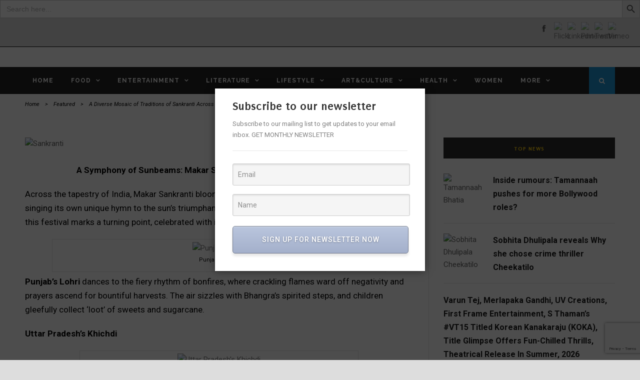

--- FILE ---
content_type: text/html; charset=UTF-8
request_url: https://www.fridaywall.com/diverse-sankranthi-celebrations-india/
body_size: 41106
content:
<!DOCTYPE html>
<!--[if IE 7]><html class="ie ie7 ltie8 ltie9" lang="en-US"><![endif]-->
<!--[if IE 8]><html class="ie ie8 ltie9" lang="en-US"><![endif]-->
<!--[if !(IE 7) | !(IE 8)  ]><!-->
<html lang="en-US">
<!--<![endif]-->

<head>
	<meta charset="UTF-8" />

	<meta name="viewport" content="initial-scale=1.0" />	
		<link rel="pingback" href="https://www.fridaywall.com/xmlrpc.php" />
	<meta name='robots' content='index, follow, max-image-preview:large, max-snippet:-1, max-video-preview:-1' />

	<!-- This site is optimized with the Yoast SEO plugin v22.3 - https://yoast.com/wordpress/plugins/seo/ -->
	<title>A Diverse Mosaic of Traditions of Sankranti Across India | FridayWall</title>
	<meta name="description" content="Discover the richness of Sankranti celebrations in India as diverse traditions and festivities unfold across the country." />
	<link rel="canonical" href="https://www.fridaywall.com/diverse-sankranthi-celebrations-india/" />
	<meta property="og:locale" content="en_US" />
	<meta property="og:type" content="article" />
	<meta property="og:title" content="A Diverse Mosaic of Traditions of Sankranti Across India | FridayWall" />
	<meta property="og:description" content="Discover the richness of Sankranti celebrations in India as diverse traditions and festivities unfold across the country." />
	<meta property="og:url" content="https://www.fridaywall.com/diverse-sankranthi-celebrations-india/" />
	<meta property="og:site_name" content="FridayWall" />
	<meta property="article:published_time" content="2024-01-13T22:09:52+00:00" />
	<meta property="article:modified_time" content="2024-01-27T11:09:48+00:00" />
	<meta property="og:image" content="https://www.fridaywall.com/wp-content/uploads/2024/01/Different-Sankranti-celebrations.jpeg" />
	<meta property="og:image:width" content="602" />
	<meta property="og:image:height" content="448" />
	<meta property="og:image:type" content="image/jpeg" />
	<meta name="author" content="Kausalya Rachavelpula" />
	<meta name="twitter:card" content="summary_large_image" />
	<meta name="twitter:creator" content="@FridayWallMag" />
	<meta name="twitter:site" content="@FridayWallMag" />
	<meta name="twitter:label1" content="Written by" />
	<meta name="twitter:data1" content="Kausalya Rachavelpula" />
	<meta name="twitter:label2" content="Est. reading time" />
	<meta name="twitter:data2" content="4 minutes" />
	<script type="application/ld+json" class="yoast-schema-graph">{"@context":"https://schema.org","@graph":[{"@type":"Article","@id":"https://www.fridaywall.com/diverse-sankranthi-celebrations-india/#article","isPartOf":{"@id":"https://www.fridaywall.com/diverse-sankranthi-celebrations-india/"},"author":{"name":"Kausalya Rachavelpula","@id":"https://www.fridaywall.com/#/schema/person/58697c7408dcf48a7b8d4a5bc17bb811"},"headline":"A Diverse Mosaic of Traditions of Sankranti Across India","datePublished":"2024-01-13T22:09:52+00:00","dateModified":"2024-01-27T11:09:48+00:00","mainEntityOfPage":{"@id":"https://www.fridaywall.com/diverse-sankranthi-celebrations-india/"},"wordCount":511,"publisher":{"@id":"https://www.fridaywall.com/#/schema/person/e5e1de48eafb0323790e976e9756f3ce"},"image":{"@id":"https://www.fridaywall.com/diverse-sankranthi-celebrations-india/#primaryimage"},"thumbnailUrl":"https://www.fridaywall.com/wp-content/uploads/2024/01/Different-Sankranti-celebrations.jpeg","keywords":["Harvest Festival","Lohri","Sankranthi Celebrations"],"articleSection":["Featured","Festivals"],"inLanguage":"en-US"},{"@type":"WebPage","@id":"https://www.fridaywall.com/diverse-sankranthi-celebrations-india/","url":"https://www.fridaywall.com/diverse-sankranthi-celebrations-india/","name":"A Diverse Mosaic of Traditions of Sankranti Across India | FridayWall","isPartOf":{"@id":"https://www.fridaywall.com/#website"},"primaryImageOfPage":{"@id":"https://www.fridaywall.com/diverse-sankranthi-celebrations-india/#primaryimage"},"image":{"@id":"https://www.fridaywall.com/diverse-sankranthi-celebrations-india/#primaryimage"},"thumbnailUrl":"https://www.fridaywall.com/wp-content/uploads/2024/01/Different-Sankranti-celebrations.jpeg","datePublished":"2024-01-13T22:09:52+00:00","dateModified":"2024-01-27T11:09:48+00:00","description":"Discover the richness of Sankranti celebrations in India as diverse traditions and festivities unfold across the country.","breadcrumb":{"@id":"https://www.fridaywall.com/diverse-sankranthi-celebrations-india/#breadcrumb"},"inLanguage":"en-US","potentialAction":[{"@type":"ReadAction","target":["https://www.fridaywall.com/diverse-sankranthi-celebrations-india/"]}]},{"@type":"ImageObject","inLanguage":"en-US","@id":"https://www.fridaywall.com/diverse-sankranthi-celebrations-india/#primaryimage","url":"https://www.fridaywall.com/wp-content/uploads/2024/01/Different-Sankranti-celebrations.jpeg","contentUrl":"https://www.fridaywall.com/wp-content/uploads/2024/01/Different-Sankranti-celebrations.jpeg","width":602,"height":448,"caption":"Sankranti"},{"@type":"BreadcrumbList","@id":"https://www.fridaywall.com/diverse-sankranthi-celebrations-india/#breadcrumb","itemListElement":[{"@type":"ListItem","position":1,"name":"Home","item":"https://www.fridaywall.com/"},{"@type":"ListItem","position":2,"name":"A Diverse Mosaic of Traditions of Sankranti Across India"}]},{"@type":"WebSite","@id":"https://www.fridaywall.com/#website","url":"https://www.fridaywall.com/","name":"FridayWall","description":"The Digital First Magazine for Hyderabad","publisher":{"@id":"https://www.fridaywall.com/#/schema/person/e5e1de48eafb0323790e976e9756f3ce"},"potentialAction":[{"@type":"SearchAction","target":{"@type":"EntryPoint","urlTemplate":"https://www.fridaywall.com/?s={search_term_string}"},"query-input":"required name=search_term_string"}],"inLanguage":"en-US"},{"@type":["Person","Organization"],"@id":"https://www.fridaywall.com/#/schema/person/e5e1de48eafb0323790e976e9756f3ce","name":"Rajeshwari Kalyanam","image":{"@type":"ImageObject","inLanguage":"en-US","@id":"https://www.fridaywall.com/#/schema/person/image/","url":"https://www.fridaywall.com/wp-content/uploads/2021/01/fridaywall-logo-01.png","contentUrl":"https://www.fridaywall.com/wp-content/uploads/2021/01/fridaywall-logo-01.png","width":360,"height":360,"caption":"Rajeshwari Kalyanam"},"logo":{"@id":"https://www.fridaywall.com/#/schema/person/image/"}},{"@type":"Person","@id":"https://www.fridaywall.com/#/schema/person/58697c7408dcf48a7b8d4a5bc17bb811","name":"Kausalya Rachavelpula","image":{"@type":"ImageObject","inLanguage":"en-US","@id":"https://www.fridaywall.com/#/schema/person/image/","url":"https://secure.gravatar.com/avatar/d93ff2dabdb74f1cdaf9abbf7b4e9684?s=96&d=mm&r=g","contentUrl":"https://secure.gravatar.com/avatar/d93ff2dabdb74f1cdaf9abbf7b4e9684?s=96&d=mm&r=g","caption":"Kausalya Rachavelpula"},"url":"https://www.fridaywall.com/author/haarikadob/"}]}</script>
	<!-- / Yoast SEO plugin. -->


<link rel='dns-prefetch' href='//stats.wp.com' />
<link rel='dns-prefetch' href='//fonts.googleapis.com' />
<link rel='dns-prefetch' href='//www.googletagmanager.com' />
<link rel='dns-prefetch' href='//pagead2.googlesyndication.com' />
<link rel='dns-prefetch' href='//fundingchoicesmessages.google.com' />
<link rel="alternate" type="application/rss+xml" title="FridayWall &raquo; Stories Feed" href="https://www.fridaywall.com/web-stories/feed/"><script type="text/javascript">
window._wpemojiSettings = {"baseUrl":"https:\/\/s.w.org\/images\/core\/emoji\/14.0.0\/72x72\/","ext":".png","svgUrl":"https:\/\/s.w.org\/images\/core\/emoji\/14.0.0\/svg\/","svgExt":".svg","source":{"concatemoji":"https:\/\/www.fridaywall.com\/wp-includes\/js\/wp-emoji-release.min.js?ver=7eeb3a4c94513be4d6f39d5f6126cd7a"}};
/*! This file is auto-generated */
!function(i,n){var o,s,e;function c(e){try{var t={supportTests:e,timestamp:(new Date).valueOf()};sessionStorage.setItem(o,JSON.stringify(t))}catch(e){}}function p(e,t,n){e.clearRect(0,0,e.canvas.width,e.canvas.height),e.fillText(t,0,0);var t=new Uint32Array(e.getImageData(0,0,e.canvas.width,e.canvas.height).data),r=(e.clearRect(0,0,e.canvas.width,e.canvas.height),e.fillText(n,0,0),new Uint32Array(e.getImageData(0,0,e.canvas.width,e.canvas.height).data));return t.every(function(e,t){return e===r[t]})}function u(e,t,n){switch(t){case"flag":return n(e,"\ud83c\udff3\ufe0f\u200d\u26a7\ufe0f","\ud83c\udff3\ufe0f\u200b\u26a7\ufe0f")?!1:!n(e,"\ud83c\uddfa\ud83c\uddf3","\ud83c\uddfa\u200b\ud83c\uddf3")&&!n(e,"\ud83c\udff4\udb40\udc67\udb40\udc62\udb40\udc65\udb40\udc6e\udb40\udc67\udb40\udc7f","\ud83c\udff4\u200b\udb40\udc67\u200b\udb40\udc62\u200b\udb40\udc65\u200b\udb40\udc6e\u200b\udb40\udc67\u200b\udb40\udc7f");case"emoji":return!n(e,"\ud83e\udef1\ud83c\udffb\u200d\ud83e\udef2\ud83c\udfff","\ud83e\udef1\ud83c\udffb\u200b\ud83e\udef2\ud83c\udfff")}return!1}function f(e,t,n){var r="undefined"!=typeof WorkerGlobalScope&&self instanceof WorkerGlobalScope?new OffscreenCanvas(300,150):i.createElement("canvas"),a=r.getContext("2d",{willReadFrequently:!0}),o=(a.textBaseline="top",a.font="600 32px Arial",{});return e.forEach(function(e){o[e]=t(a,e,n)}),o}function t(e){var t=i.createElement("script");t.src=e,t.defer=!0,i.head.appendChild(t)}"undefined"!=typeof Promise&&(o="wpEmojiSettingsSupports",s=["flag","emoji"],n.supports={everything:!0,everythingExceptFlag:!0},e=new Promise(function(e){i.addEventListener("DOMContentLoaded",e,{once:!0})}),new Promise(function(t){var n=function(){try{var e=JSON.parse(sessionStorage.getItem(o));if("object"==typeof e&&"number"==typeof e.timestamp&&(new Date).valueOf()<e.timestamp+604800&&"object"==typeof e.supportTests)return e.supportTests}catch(e){}return null}();if(!n){if("undefined"!=typeof Worker&&"undefined"!=typeof OffscreenCanvas&&"undefined"!=typeof URL&&URL.createObjectURL&&"undefined"!=typeof Blob)try{var e="postMessage("+f.toString()+"("+[JSON.stringify(s),u.toString(),p.toString()].join(",")+"));",r=new Blob([e],{type:"text/javascript"}),a=new Worker(URL.createObjectURL(r),{name:"wpTestEmojiSupports"});return void(a.onmessage=function(e){c(n=e.data),a.terminate(),t(n)})}catch(e){}c(n=f(s,u,p))}t(n)}).then(function(e){for(var t in e)n.supports[t]=e[t],n.supports.everything=n.supports.everything&&n.supports[t],"flag"!==t&&(n.supports.everythingExceptFlag=n.supports.everythingExceptFlag&&n.supports[t]);n.supports.everythingExceptFlag=n.supports.everythingExceptFlag&&!n.supports.flag,n.DOMReady=!1,n.readyCallback=function(){n.DOMReady=!0}}).then(function(){return e}).then(function(){var e;n.supports.everything||(n.readyCallback(),(e=n.source||{}).concatemoji?t(e.concatemoji):e.wpemoji&&e.twemoji&&(t(e.twemoji),t(e.wpemoji)))}))}((window,document),window._wpemojiSettings);
</script>
<style type="text/css">
img.wp-smiley,
img.emoji {
	display: inline !important;
	border: none !important;
	box-shadow: none !important;
	height: 1em !important;
	width: 1em !important;
	margin: 0 0.07em !important;
	vertical-align: -0.1em !important;
	background: none !important;
	padding: 0 !important;
}
</style>
	<link rel='stylesheet' id='wp-event-manager-frontend-css' href='https://www.fridaywall.com/wp-content/plugins/wp-event-manager/assets/css/frontend.min.css?ver=7eeb3a4c94513be4d6f39d5f6126cd7a' type='text/css' media='all' />
<link rel='stylesheet' id='wp-event-manager-jquery-ui-daterangepicker-css' href='https://www.fridaywall.com/wp-content/plugins/wp-event-manager/assets/js/jquery-ui-daterangepicker/jquery.comiseo.daterangepicker.css?ver=7eeb3a4c94513be4d6f39d5f6126cd7a' type='text/css' media='all' />
<link rel='stylesheet' id='wp-event-manager-jquery-ui-daterangepicker-style-css' href='https://www.fridaywall.com/wp-content/plugins/wp-event-manager/assets/js/jquery-ui-daterangepicker/styles.css?ver=7eeb3a4c94513be4d6f39d5f6126cd7a' type='text/css' media='all' />
<link rel='stylesheet' id='wp-event-manager-jquery-ui-css-css' href='https://www.fridaywall.com/wp-content/plugins/wp-event-manager/assets/js/jquery-ui/jquery-ui.css?ver=7eeb3a4c94513be4d6f39d5f6126cd7a' type='text/css' media='all' />
<link rel='stylesheet' id='wp-event-manager-grid-style-css' href='https://www.fridaywall.com/wp-content/plugins/wp-event-manager/assets/css/wpem-grid.min.css?ver=7eeb3a4c94513be4d6f39d5f6126cd7a' type='text/css' media='all' />
<link rel='stylesheet' id='wp-event-manager-font-style-css' href='https://www.fridaywall.com/wp-content/plugins/wp-event-manager/assets/fonts/style.css?ver=7eeb3a4c94513be4d6f39d5f6126cd7a' type='text/css' media='all' />
<link rel='stylesheet' id='shopengine-public-css' href='https://www.fridaywall.com/wp-content/plugins/shopengine/assets/css/shopengine-public.css?ver=4.8.3' type='text/css' media='all' />
<link rel='stylesheet' id='shopengine-widget-frontend-css' href='https://www.fridaywall.com/wp-content/plugins/shopengine/widgets/init/assets/css/widget-frontend.css?ver=4.8.3' type='text/css' media='all' />
<link rel='stylesheet' id='shopengine-frontend-font-awesome-css' href='https://www.fridaywall.com/wp-content/plugins/elementor/assets/lib/font-awesome/css/all.css?ver=4.8.3' type='text/css' media='all' />
<link rel='stylesheet' id='wp-block-library-css' href='https://www.fridaywall.com/wp-includes/css/dist/block-library/style.min.css?ver=7eeb3a4c94513be4d6f39d5f6126cd7a' type='text/css' media='all' />
<link rel='stylesheet' id='visual-portfolio-block-filter-by-category-css' href='https://www.fridaywall.com/wp-content/plugins/visual-portfolio/build/gutenberg/blocks/filter-by-category/style.css?ver=1762572260' type='text/css' media='all' />
<link rel='stylesheet' id='visual-portfolio-block-pagination-css' href='https://www.fridaywall.com/wp-content/plugins/visual-portfolio/build/gutenberg/blocks/pagination/style.css?ver=1762572260' type='text/css' media='all' />
<link rel='stylesheet' id='visual-portfolio-block-sort-css' href='https://www.fridaywall.com/wp-content/plugins/visual-portfolio/build/gutenberg/blocks/sort/style.css?ver=1762572260' type='text/css' media='all' />
<style id='classic-theme-styles-inline-css' type='text/css'>
/*! This file is auto-generated */
.wp-block-button__link{color:#fff;background-color:#32373c;border-radius:9999px;box-shadow:none;text-decoration:none;padding:calc(.667em + 2px) calc(1.333em + 2px);font-size:1.125em}.wp-block-file__button{background:#32373c;color:#fff;text-decoration:none}
</style>
<style id='global-styles-inline-css' type='text/css'>
body{--wp--preset--color--black: #000000;--wp--preset--color--cyan-bluish-gray: #abb8c3;--wp--preset--color--white: #ffffff;--wp--preset--color--pale-pink: #f78da7;--wp--preset--color--vivid-red: #cf2e2e;--wp--preset--color--luminous-vivid-orange: #ff6900;--wp--preset--color--luminous-vivid-amber: #fcb900;--wp--preset--color--light-green-cyan: #7bdcb5;--wp--preset--color--vivid-green-cyan: #00d084;--wp--preset--color--pale-cyan-blue: #8ed1fc;--wp--preset--color--vivid-cyan-blue: #0693e3;--wp--preset--color--vivid-purple: #9b51e0;--wp--preset--gradient--vivid-cyan-blue-to-vivid-purple: linear-gradient(135deg,rgba(6,147,227,1) 0%,rgb(155,81,224) 100%);--wp--preset--gradient--light-green-cyan-to-vivid-green-cyan: linear-gradient(135deg,rgb(122,220,180) 0%,rgb(0,208,130) 100%);--wp--preset--gradient--luminous-vivid-amber-to-luminous-vivid-orange: linear-gradient(135deg,rgba(252,185,0,1) 0%,rgba(255,105,0,1) 100%);--wp--preset--gradient--luminous-vivid-orange-to-vivid-red: linear-gradient(135deg,rgba(255,105,0,1) 0%,rgb(207,46,46) 100%);--wp--preset--gradient--very-light-gray-to-cyan-bluish-gray: linear-gradient(135deg,rgb(238,238,238) 0%,rgb(169,184,195) 100%);--wp--preset--gradient--cool-to-warm-spectrum: linear-gradient(135deg,rgb(74,234,220) 0%,rgb(151,120,209) 20%,rgb(207,42,186) 40%,rgb(238,44,130) 60%,rgb(251,105,98) 80%,rgb(254,248,76) 100%);--wp--preset--gradient--blush-light-purple: linear-gradient(135deg,rgb(255,206,236) 0%,rgb(152,150,240) 100%);--wp--preset--gradient--blush-bordeaux: linear-gradient(135deg,rgb(254,205,165) 0%,rgb(254,45,45) 50%,rgb(107,0,62) 100%);--wp--preset--gradient--luminous-dusk: linear-gradient(135deg,rgb(255,203,112) 0%,rgb(199,81,192) 50%,rgb(65,88,208) 100%);--wp--preset--gradient--pale-ocean: linear-gradient(135deg,rgb(255,245,203) 0%,rgb(182,227,212) 50%,rgb(51,167,181) 100%);--wp--preset--gradient--electric-grass: linear-gradient(135deg,rgb(202,248,128) 0%,rgb(113,206,126) 100%);--wp--preset--gradient--midnight: linear-gradient(135deg,rgb(2,3,129) 0%,rgb(40,116,252) 100%);--wp--preset--font-size--small: 13px;--wp--preset--font-size--medium: 20px;--wp--preset--font-size--large: 36px;--wp--preset--font-size--x-large: 42px;--wp--preset--spacing--20: 0.44rem;--wp--preset--spacing--30: 0.67rem;--wp--preset--spacing--40: 1rem;--wp--preset--spacing--50: 1.5rem;--wp--preset--spacing--60: 2.25rem;--wp--preset--spacing--70: 3.38rem;--wp--preset--spacing--80: 5.06rem;--wp--preset--shadow--natural: 6px 6px 9px rgba(0, 0, 0, 0.2);--wp--preset--shadow--deep: 12px 12px 50px rgba(0, 0, 0, 0.4);--wp--preset--shadow--sharp: 6px 6px 0px rgba(0, 0, 0, 0.2);--wp--preset--shadow--outlined: 6px 6px 0px -3px rgba(255, 255, 255, 1), 6px 6px rgba(0, 0, 0, 1);--wp--preset--shadow--crisp: 6px 6px 0px rgba(0, 0, 0, 1);}:where(.is-layout-flex){gap: 0.5em;}:where(.is-layout-grid){gap: 0.5em;}body .is-layout-flow > .alignleft{float: left;margin-inline-start: 0;margin-inline-end: 2em;}body .is-layout-flow > .alignright{float: right;margin-inline-start: 2em;margin-inline-end: 0;}body .is-layout-flow > .aligncenter{margin-left: auto !important;margin-right: auto !important;}body .is-layout-constrained > .alignleft{float: left;margin-inline-start: 0;margin-inline-end: 2em;}body .is-layout-constrained > .alignright{float: right;margin-inline-start: 2em;margin-inline-end: 0;}body .is-layout-constrained > .aligncenter{margin-left: auto !important;margin-right: auto !important;}body .is-layout-constrained > :where(:not(.alignleft):not(.alignright):not(.alignfull)){max-width: var(--wp--style--global--content-size);margin-left: auto !important;margin-right: auto !important;}body .is-layout-constrained > .alignwide{max-width: var(--wp--style--global--wide-size);}body .is-layout-flex{display: flex;}body .is-layout-flex{flex-wrap: wrap;align-items: center;}body .is-layout-flex > *{margin: 0;}body .is-layout-grid{display: grid;}body .is-layout-grid > *{margin: 0;}:where(.wp-block-columns.is-layout-flex){gap: 2em;}:where(.wp-block-columns.is-layout-grid){gap: 2em;}:where(.wp-block-post-template.is-layout-flex){gap: 1.25em;}:where(.wp-block-post-template.is-layout-grid){gap: 1.25em;}.has-black-color{color: var(--wp--preset--color--black) !important;}.has-cyan-bluish-gray-color{color: var(--wp--preset--color--cyan-bluish-gray) !important;}.has-white-color{color: var(--wp--preset--color--white) !important;}.has-pale-pink-color{color: var(--wp--preset--color--pale-pink) !important;}.has-vivid-red-color{color: var(--wp--preset--color--vivid-red) !important;}.has-luminous-vivid-orange-color{color: var(--wp--preset--color--luminous-vivid-orange) !important;}.has-luminous-vivid-amber-color{color: var(--wp--preset--color--luminous-vivid-amber) !important;}.has-light-green-cyan-color{color: var(--wp--preset--color--light-green-cyan) !important;}.has-vivid-green-cyan-color{color: var(--wp--preset--color--vivid-green-cyan) !important;}.has-pale-cyan-blue-color{color: var(--wp--preset--color--pale-cyan-blue) !important;}.has-vivid-cyan-blue-color{color: var(--wp--preset--color--vivid-cyan-blue) !important;}.has-vivid-purple-color{color: var(--wp--preset--color--vivid-purple) !important;}.has-black-background-color{background-color: var(--wp--preset--color--black) !important;}.has-cyan-bluish-gray-background-color{background-color: var(--wp--preset--color--cyan-bluish-gray) !important;}.has-white-background-color{background-color: var(--wp--preset--color--white) !important;}.has-pale-pink-background-color{background-color: var(--wp--preset--color--pale-pink) !important;}.has-vivid-red-background-color{background-color: var(--wp--preset--color--vivid-red) !important;}.has-luminous-vivid-orange-background-color{background-color: var(--wp--preset--color--luminous-vivid-orange) !important;}.has-luminous-vivid-amber-background-color{background-color: var(--wp--preset--color--luminous-vivid-amber) !important;}.has-light-green-cyan-background-color{background-color: var(--wp--preset--color--light-green-cyan) !important;}.has-vivid-green-cyan-background-color{background-color: var(--wp--preset--color--vivid-green-cyan) !important;}.has-pale-cyan-blue-background-color{background-color: var(--wp--preset--color--pale-cyan-blue) !important;}.has-vivid-cyan-blue-background-color{background-color: var(--wp--preset--color--vivid-cyan-blue) !important;}.has-vivid-purple-background-color{background-color: var(--wp--preset--color--vivid-purple) !important;}.has-black-border-color{border-color: var(--wp--preset--color--black) !important;}.has-cyan-bluish-gray-border-color{border-color: var(--wp--preset--color--cyan-bluish-gray) !important;}.has-white-border-color{border-color: var(--wp--preset--color--white) !important;}.has-pale-pink-border-color{border-color: var(--wp--preset--color--pale-pink) !important;}.has-vivid-red-border-color{border-color: var(--wp--preset--color--vivid-red) !important;}.has-luminous-vivid-orange-border-color{border-color: var(--wp--preset--color--luminous-vivid-orange) !important;}.has-luminous-vivid-amber-border-color{border-color: var(--wp--preset--color--luminous-vivid-amber) !important;}.has-light-green-cyan-border-color{border-color: var(--wp--preset--color--light-green-cyan) !important;}.has-vivid-green-cyan-border-color{border-color: var(--wp--preset--color--vivid-green-cyan) !important;}.has-pale-cyan-blue-border-color{border-color: var(--wp--preset--color--pale-cyan-blue) !important;}.has-vivid-cyan-blue-border-color{border-color: var(--wp--preset--color--vivid-cyan-blue) !important;}.has-vivid-purple-border-color{border-color: var(--wp--preset--color--vivid-purple) !important;}.has-vivid-cyan-blue-to-vivid-purple-gradient-background{background: var(--wp--preset--gradient--vivid-cyan-blue-to-vivid-purple) !important;}.has-light-green-cyan-to-vivid-green-cyan-gradient-background{background: var(--wp--preset--gradient--light-green-cyan-to-vivid-green-cyan) !important;}.has-luminous-vivid-amber-to-luminous-vivid-orange-gradient-background{background: var(--wp--preset--gradient--luminous-vivid-amber-to-luminous-vivid-orange) !important;}.has-luminous-vivid-orange-to-vivid-red-gradient-background{background: var(--wp--preset--gradient--luminous-vivid-orange-to-vivid-red) !important;}.has-very-light-gray-to-cyan-bluish-gray-gradient-background{background: var(--wp--preset--gradient--very-light-gray-to-cyan-bluish-gray) !important;}.has-cool-to-warm-spectrum-gradient-background{background: var(--wp--preset--gradient--cool-to-warm-spectrum) !important;}.has-blush-light-purple-gradient-background{background: var(--wp--preset--gradient--blush-light-purple) !important;}.has-blush-bordeaux-gradient-background{background: var(--wp--preset--gradient--blush-bordeaux) !important;}.has-luminous-dusk-gradient-background{background: var(--wp--preset--gradient--luminous-dusk) !important;}.has-pale-ocean-gradient-background{background: var(--wp--preset--gradient--pale-ocean) !important;}.has-electric-grass-gradient-background{background: var(--wp--preset--gradient--electric-grass) !important;}.has-midnight-gradient-background{background: var(--wp--preset--gradient--midnight) !important;}.has-small-font-size{font-size: var(--wp--preset--font-size--small) !important;}.has-medium-font-size{font-size: var(--wp--preset--font-size--medium) !important;}.has-large-font-size{font-size: var(--wp--preset--font-size--large) !important;}.has-x-large-font-size{font-size: var(--wp--preset--font-size--x-large) !important;}
.wp-block-navigation a:where(:not(.wp-element-button)){color: inherit;}
:where(.wp-block-post-template.is-layout-flex){gap: 1.25em;}:where(.wp-block-post-template.is-layout-grid){gap: 1.25em;}
:where(.wp-block-columns.is-layout-flex){gap: 2em;}:where(.wp-block-columns.is-layout-grid){gap: 2em;}
.wp-block-pullquote{font-size: 1.5em;line-height: 1.6;}
:where(.wp-block-visual-portfolio-loop.is-layout-flex){gap: 1.25em;}:where(.wp-block-visual-portfolio-loop.is-layout-grid){gap: 1.25em;}
</style>
<link rel='stylesheet' id='contact-form-7-css' href='https://www.fridaywall.com/wp-content/plugins/contact-form-7/includes/css/styles.css?ver=5.9.3' type='text/css' media='all' />
<link rel='stylesheet' id='wp-color-picker-css' href='https://www.fridaywall.com/wp-admin/css/color-picker.min.css?ver=7eeb3a4c94513be4d6f39d5f6126cd7a' type='text/css' media='all' />
<link rel='stylesheet' id='form-style-css' href='https://www.fridaywall.com/wp-content/plugins/newsletter-subscription-form/options/css/form-style.css?ver=7eeb3a4c94513be4d6f39d5f6126cd7a' type='text/css' media='all' />
<link rel='stylesheet' id='woocommerce-layout-css' href='https://www.fridaywall.com/wp-content/plugins/woocommerce/assets/css/woocommerce-layout.css?ver=8.7.0' type='text/css' media='all' />
<link rel='stylesheet' id='woocommerce-smallscreen-css' href='https://www.fridaywall.com/wp-content/plugins/woocommerce/assets/css/woocommerce-smallscreen.css?ver=8.7.0' type='text/css' media='only screen and (max-width: 768px)' />
<link rel='stylesheet' id='woocommerce-general-css' href='https://www.fridaywall.com/wp-content/plugins/woocommerce/assets/css/woocommerce.css?ver=8.7.0' type='text/css' media='all' />
<style id='woocommerce-inline-inline-css' type='text/css'>
.woocommerce form .form-row .required { visibility: visible; }
</style>
<link rel='stylesheet' id='wp-event-manager-jquery-timepicker-css-css' href='https://www.fridaywall.com/wp-content/plugins/wp-event-manager/assets/js/jquery-timepicker/jquery.timepicker.min.css?ver=7eeb3a4c94513be4d6f39d5f6126cd7a' type='text/css' media='all' />
<link rel='stylesheet' id='wpos-slick-style-css' href='https://www.fridaywall.com/wp-content/plugins/wp-responsive-recent-post-slider/assets/css/slick.css?ver=3.6.5' type='text/css' media='all' />
<link rel='stylesheet' id='wppsac-public-style-css' href='https://www.fridaywall.com/wp-content/plugins/wp-responsive-recent-post-slider/assets/css/recent-post-style.css?ver=3.6.5' type='text/css' media='all' />
<link rel='stylesheet' id='ivory-search-styles-css' href='https://www.fridaywall.com/wp-content/plugins/add-search-to-menu/public/css/ivory-search.min.css?ver=5.5.12' type='text/css' media='all' />
<link rel='stylesheet' id='style-css' href='https://www.fridaywall.com/wp-content/themes/urbanmag/style.css?ver=7eeb3a4c94513be4d6f39d5f6126cd7a' type='text/css' media='all' />
<link rel='stylesheet' id='Puritan-google-font-css' href='https://fonts.googleapis.com/css?family=Puritan%3Aregular%2Citalic%2C700%2C700italic&#038;subset=latin&#038;ver=7eeb3a4c94513be4d6f39d5f6126cd7a' type='text/css' media='all' />
<link rel='stylesheet' id='Roboto-google-font-css' href='https://fonts.googleapis.com/css?family=Roboto%3A100%2C100italic%2C300%2C300italic%2Cregular%2Citalic%2C500%2C500italic%2C700%2C700italic%2C900%2C900italic&#038;subset=greek%2Ccyrillic-ext%2Ccyrillic%2Clatin%2Clatin-ext%2Cvietnamese%2Cgreek-ext&#038;ver=7eeb3a4c94513be4d6f39d5f6126cd7a' type='text/css' media='all' />
<link rel='stylesheet' id='Raleway-google-font-css' href='https://fonts.googleapis.com/css?family=Raleway%3A100%2C200%2C300%2Cregular%2C500%2C600%2C700%2C800%2C900&#038;subset=latin&#038;ver=7eeb3a4c94513be4d6f39d5f6126cd7a' type='text/css' media='all' />
<link rel='stylesheet' id='superfish-css' href='https://www.fridaywall.com/wp-content/themes/urbanmag/plugins/superfish/css/superfish.css?ver=7eeb3a4c94513be4d6f39d5f6126cd7a' type='text/css' media='all' />
<link rel='stylesheet' id='dlmenu-css' href='https://www.fridaywall.com/wp-content/themes/urbanmag/plugins/dl-menu/component.css?ver=7eeb3a4c94513be4d6f39d5f6126cd7a' type='text/css' media='all' />
<link rel='stylesheet' id='font-awesome-css' href='https://www.fridaywall.com/wp-content/plugins/elementor/assets/lib/font-awesome/css/font-awesome.min.css?ver=4.7.0' type='text/css' media='all' />
<link rel='stylesheet' id='jquery-fancybox-css' href='https://www.fridaywall.com/wp-content/themes/urbanmag/plugins/fancybox/jquery.fancybox.css?ver=7eeb3a4c94513be4d6f39d5f6126cd7a' type='text/css' media='all' />
<link rel='stylesheet' id='flexslider-css' href='https://www.fridaywall.com/wp-content/themes/urbanmag/plugins/flexslider/flexslider.css?ver=7eeb3a4c94513be4d6f39d5f6126cd7a' type='text/css' media='all' />
<link rel='stylesheet' id='style-responsive-css' href='https://www.fridaywall.com/wp-content/themes/urbanmag/stylesheet/style-responsive.css?ver=7eeb3a4c94513be4d6f39d5f6126cd7a' type='text/css' media='all' />
<link rel='stylesheet' id='style-custom-css' href='https://www.fridaywall.com/wp-content/themes/urbanmag/stylesheet/style-custom.css?ver=7eeb3a4c94513be4d6f39d5f6126cd7a' type='text/css' media='all' />
<link rel='stylesheet' id='gdlr-woo-style-css' href='https://www.fridaywall.com/wp-content/themes/urbanmag/stylesheet/gdlr-woocommerce.css?ver=7eeb3a4c94513be4d6f39d5f6126cd7a' type='text/css' media='all' />
<link rel='stylesheet' id='shopengine-modal-styles-css' href='https://www.fridaywall.com/wp-content/plugins/shopengine/assets/css/shopengine-modal.css?ver=4.8.3' type='text/css' media='all' />
<link rel='stylesheet' id='shopengine-swatches-loop-css-css' href='https://www.fridaywall.com/wp-content/plugins/shopengine/modules/swatches/loop-product-support/assets/swatches.css?ver=1768998223' type='text/css' media='all' />
<link rel='stylesheet' id='shopengine-wishlist-css' href='https://www.fridaywall.com/wp-content/plugins/shopengine/modules/wishlist/assets/css/wishlist.css?ver=4.8.3' type='text/css' media='all' />
<link rel='stylesheet' id='shopengine-comparison-css' href='https://www.fridaywall.com/wp-content/plugins/shopengine/modules/comparison/assets/css/comparison.css?ver=7eeb3a4c94513be4d6f39d5f6126cd7a' type='text/css' media='all' />
<link rel='stylesheet' id='shopengine-css-front-css' href='https://www.fridaywall.com/wp-content/plugins/shopengine/modules/swatches/assets/css/frontend.css?ver=4.8.3' type='text/css' media='all' />
<link rel='stylesheet' id='elementor-frontend-css' href='https://www.fridaywall.com/wp-content/plugins/elementor/assets/css/frontend-lite.min.css?ver=3.20.3' type='text/css' media='all' />
<link rel='stylesheet' id='eael-general-css' href='https://www.fridaywall.com/wp-content/plugins/essential-addons-for-elementor-lite/assets/front-end/css/view/general.min.css?ver=7eeb3a4c94513be4d6f39d5f6126cd7a' type='text/css' media='all' />
<!--n2css--><!--n2js--><script type='text/javascript' src='https://www.fridaywall.com/wp-includes/js/jquery/jquery.min.js?ver=3.7.0' id='jquery-core-js'></script>
<script type='text/javascript' src='https://www.fridaywall.com/wp-includes/js/jquery/jquery-migrate.min.js?ver=3.4.1' id='jquery-migrate-js'></script>
<script type='text/javascript' src='https://www.fridaywall.com/wp-includes/js/dist/vendor/wp-polyfill-inert.min.js?ver=3.1.2' id='wp-polyfill-inert-js'></script>
<script type='text/javascript' src='https://www.fridaywall.com/wp-includes/js/dist/vendor/regenerator-runtime.min.js?ver=0.13.11' id='regenerator-runtime-js'></script>
<script type='text/javascript' src='https://www.fridaywall.com/wp-includes/js/dist/vendor/wp-polyfill.min.js?ver=3.15.0' id='wp-polyfill-js'></script>
<script type='text/javascript' src='https://www.fridaywall.com/wp-includes/js/dist/hooks.min.js?ver=c6aec9a8d4e5a5d543a1' id='wp-hooks-js'></script>
<script type='text/javascript' src='https://stats.wp.com/w.js?ver=202604' id='woo-tracks-js'></script>
<script type='text/javascript' src='https://www.fridaywall.com/wp-content/plugins/woocommerce/assets/js/jquery-blockui/jquery.blockUI.min.js?ver=2.7.0-wc.8.7.0' id='jquery-blockui-js' defer data-wp-strategy='defer'></script>
<script type='text/javascript' id='wc-add-to-cart-js-extra'>
/* <![CDATA[ */
var wc_add_to_cart_params = {"ajax_url":"\/wp-admin\/admin-ajax.php","wc_ajax_url":"\/?wc-ajax=%%endpoint%%","i18n_view_cart":"View cart","cart_url":"https:\/\/www.fridaywall.com\/cart\/","is_cart":"","cart_redirect_after_add":"no"};
/* ]]> */
</script>
<script type='text/javascript' src='https://www.fridaywall.com/wp-content/plugins/woocommerce/assets/js/frontend/add-to-cart.min.js?ver=8.7.0' id='wc-add-to-cart-js' defer data-wp-strategy='defer'></script>
<script type='text/javascript' src='https://www.fridaywall.com/wp-content/plugins/woocommerce/assets/js/js-cookie/js.cookie.min.js?ver=2.1.4-wc.8.7.0' id='js-cookie-js' defer data-wp-strategy='defer'></script>
<script type='text/javascript' id='woocommerce-js-extra'>
/* <![CDATA[ */
var woocommerce_params = {"ajax_url":"\/wp-admin\/admin-ajax.php","wc_ajax_url":"\/?wc-ajax=%%endpoint%%"};
/* ]]> */
</script>
<script type='text/javascript' src='https://www.fridaywall.com/wp-content/plugins/woocommerce/assets/js/frontend/woocommerce.min.js?ver=8.7.0' id='woocommerce-js' defer data-wp-strategy='defer'></script>
<script type='text/javascript' src='https://www.fridaywall.com/wp-content/plugins/shopengine/assets/js/shopengine-modal.js?ver=4.8.3' id='shopengine-modal-script-js'></script>
<script type='text/javascript' id='shopengine-quickview-js-extra'>
/* <![CDATA[ */
var shopEngineQuickView = {"rest_nonce":"f8314392ac"};
/* ]]> */
</script>
<script type='text/javascript' src='https://www.fridaywall.com/wp-content/plugins/shopengine/modules/quick-view/assets/js/script.js?ver=7eeb3a4c94513be4d6f39d5f6126cd7a' id='shopengine-quickview-js'></script>
<script type='text/javascript' id='shopengine-wishlist-js-extra'>
/* <![CDATA[ */
var shopEngineWishlist = {"product_id":"13397","resturl":"https:\/\/www.fridaywall.com\/wp-json\/","isLoggedIn":"","rest_nonce":"f8314392ac","wishlist_position":"bottom-right","wishlist_added_notice":"Your product is added to wishlist","wishlist_removed_notice":"Your product is removed from wishlist"};
/* ]]> */
</script>
<script type='text/javascript' src='https://www.fridaywall.com/wp-content/plugins/shopengine/modules/wishlist/assets/js/wishlist.js?ver=7eeb3a4c94513be4d6f39d5f6126cd7a' id='shopengine-wishlist-js'></script>
<link rel="https://api.w.org/" href="https://www.fridaywall.com/wp-json/" /><link rel="alternate" type="application/json" href="https://www.fridaywall.com/wp-json/wp/v2/posts/13397" /><link rel="EditURI" type="application/rsd+xml" title="RSD" href="https://www.fridaywall.com/xmlrpc.php?rsd" />

<link rel='shortlink' href='https://www.fridaywall.com/?p=13397' />
<link rel="alternate" type="application/json+oembed" href="https://www.fridaywall.com/wp-json/oembed/1.0/embed?url=https%3A%2F%2Fwww.fridaywall.com%2Fdiverse-sankranthi-celebrations-india%2F" />
<link rel="alternate" type="text/xml+oembed" href="https://www.fridaywall.com/wp-json/oembed/1.0/embed?url=https%3A%2F%2Fwww.fridaywall.com%2Fdiverse-sankranthi-celebrations-india%2F&#038;format=xml" />
                <!-- From Add Meta Tag Keywords by Hema Rawat, from Epiphany Infotech -->
                <meta name="keywords" content="Harvest Festival,Lohri,Sankranthi Celebrations">		<script type="text/javascript">
			//<![CDATA[
			var show_msg = '1';
			if (show_msg !== '0') {
				var options = {view_src: "View Source is disabled!", inspect_elem: "Inspect Element is disabled!", right_click: "Right click is disabled!", copy_cut_paste_content: "Cut/Copy/Paste is disabled!", image_drop: "Image Drag-n-Drop is disabled!" }
			} else {
				var options = '';
			}

         	function nocontextmenu(e) { return false; }
         	document.oncontextmenu = nocontextmenu;
         	document.ondragstart = function() { return false;}

			document.onmousedown = function (event) {
				event = (event || window.event);
				if (event.keyCode === 123) {
					if (show_msg !== '0') {show_toast('inspect_elem');}
					return false;
				}
			}
			document.onkeydown = function (event) {
				event = (event || window.event);
				//alert(event.keyCode);   return false;
				if (event.keyCode === 123 ||
						event.ctrlKey && event.shiftKey && event.keyCode === 73 ||
						event.ctrlKey && event.shiftKey && event.keyCode === 75) {
					if (show_msg !== '0') {show_toast('inspect_elem');}
					return false;
				}
				if (event.ctrlKey && event.keyCode === 85) {
					if (show_msg !== '0') {show_toast('view_src');}
					return false;
				}
			}
			function addMultiEventListener(element, eventNames, listener) {
				var events = eventNames.split(' ');
				for (var i = 0, iLen = events.length; i < iLen; i++) {
					element.addEventListener(events[i], function (e) {
						e.preventDefault();
						if (show_msg !== '0') {
							show_toast(listener);
						}
					});
				}
			}
			addMultiEventListener(document, 'contextmenu', 'right_click');
			addMultiEventListener(document, 'cut copy paste print', 'copy_cut_paste_content');
			addMultiEventListener(document, 'drag drop', 'image_drop');
			function show_toast(text) {
				var x = document.getElementById("amm_drcfw_toast_msg");
				x.innerHTML = eval('options.' + text);
				x.className = "show";
				setTimeout(function () {
					x.className = x.className.replace("show", "")
				}, 3000);
			}
		//]]>
		</script>
		<style type="text/css">body * :not(input):not(textarea){user-select:none !important; -webkit-touch-callout: none !important;  -webkit-user-select: none !important; -moz-user-select:none !important; -khtml-user-select:none !important; -ms-user-select: none !important;}#amm_drcfw_toast_msg{visibility:hidden;min-width:250px;margin-left:-125px;background-color:#333;color:#fff;text-align:center;border-radius:2px;padding:16px;position:fixed;z-index:999;left:50%;bottom:30px;font-size:17px}#amm_drcfw_toast_msg.show{visibility:visible;-webkit-animation:fadein .5s,fadeout .5s 2.5s;animation:fadein .5s,fadeout .5s 2.5s}@-webkit-keyframes fadein{from{bottom:0;opacity:0}to{bottom:30px;opacity:1}}@keyframes fadein{from{bottom:0;opacity:0}to{bottom:30px;opacity:1}}@-webkit-keyframes fadeout{from{bottom:30px;opacity:1}to{bottom:0;opacity:0}}@keyframes fadeout{from{bottom:30px;opacity:1}to{bottom:0;opacity:0}}</style>
		<meta name="generator" content="Site Kit by Google 1.165.0" /><script id="mcjs" defer>!function(c,h,i,m,p){m=c.createElement(h),p=c.getElementsByTagName(h)[0],m.async=1,m.src=i,p.parentNode.insertBefore(m,p)}(document,"script","https://chimpstatic.com/mcjs-connected/js/users/2b0f6fa08b14c91d8b664b785/990dd90165edc446a79f355c4.js");</script>
<!-- Global site tag (gtag.js) - Google Analytics -->
<script defer src="https://www.googletagmanager.com/gtag/js?id=G-1K3HPMP4SN"></script>
<!-- 	<script defer src="https://pagead2.googlesyndication.com/pagead/js/adsbygoogle.js?client=ca-pub-1467513936916379"
     crossorigin="anonymous"></script> -->
<!-- Google tag (gtag.js) -->
<script async src="https://www.googletagmanager.com/gtag/js?id=G-SSXW5CX8BK"></script>
<script>
  window.dataLayer = window.dataLayer || [];
  function gtag(){dataLayer.push(arguments);}
  gtag('js', new Date());

  gtag('config', 'G-SSXW5CX8BK');
</script>
<script>
	function expand(param) {
		param.style.display = (param.style.display == "none") ? "block" : "none";
	}
	function read_toggle(id, more, less) {
		el = document.getElementById("readlink" + id);
		el.innerHTML = (el.innerHTML == more) ? less : more;
		expand(document.getElementById("read" + id));
	}
	</script><script type='text/javascript'>
/* <![CDATA[ */
var VPData = {"version":"3.4.0","pro":false,"__":{"couldnt_retrieve_vp":"Couldn't retrieve Visual Portfolio ID.","pswp_close":"Close (Esc)","pswp_share":"Share","pswp_fs":"Toggle fullscreen","pswp_zoom":"Zoom in\/out","pswp_prev":"Previous (arrow left)","pswp_next":"Next (arrow right)","pswp_share_fb":"Share on Facebook","pswp_share_tw":"Tweet","pswp_share_x":"X","pswp_share_pin":"Pin it","pswp_download":"Download","fancybox_close":"Close","fancybox_next":"Next","fancybox_prev":"Previous","fancybox_error":"The requested content cannot be loaded. <br \/> Please try again later.","fancybox_play_start":"Start slideshow","fancybox_play_stop":"Pause slideshow","fancybox_full_screen":"Full screen","fancybox_thumbs":"Thumbnails","fancybox_download":"Download","fancybox_share":"Share","fancybox_zoom":"Zoom"},"settingsPopupGallery":{"enable_on_wordpress_images":false,"vendor":"fancybox","deep_linking":false,"deep_linking_url_to_share_images":false,"show_arrows":true,"show_counter":true,"show_zoom_button":true,"show_fullscreen_button":true,"show_share_button":true,"show_close_button":true,"show_thumbs":true,"show_download_button":false,"show_slideshow":false,"click_to_zoom":true,"restore_focus":true},"screenSizes":[320,576,768,992,1200]};
/* ]]> */
</script>
		<noscript>
			<style type="text/css">
				.vp-portfolio__preloader-wrap{display:none}.vp-portfolio__filter-wrap,.vp-portfolio__items-wrap,.vp-portfolio__pagination-wrap,.vp-portfolio__sort-wrap{opacity:1;visibility:visible}.vp-portfolio__item .vp-portfolio__item-img noscript+img,.vp-portfolio__thumbnails-wrap{display:none}
			</style>
		</noscript>
			<noscript><style>.woocommerce-product-gallery{ opacity: 1 !important; }</style></noscript>
	<!-- load the script for older ie version -->
<!--[if lt IE 9]>
<script src="https://www.fridaywall.com/wp-content/themes/urbanmag/javascript/html5.js" type="text/javascript"></script>
<script src="https://www.fridaywall.com/wp-content/themes/urbanmag/plugins/easy-pie-chart/excanvas.js" type="text/javascript"></script>
<![endif]-->

<!-- Google AdSense meta tags added by Site Kit -->
<meta name="google-adsense-platform-account" content="ca-host-pub-2644536267352236">
<meta name="google-adsense-platform-domain" content="sitekit.withgoogle.com">
<!-- End Google AdSense meta tags added by Site Kit -->
<meta name="generator" content="Elementor 3.20.3; features: e_optimized_assets_loading, e_optimized_css_loading, e_font_icon_svg, additional_custom_breakpoints, block_editor_assets_optimize, e_image_loading_optimization; settings: css_print_method-external, google_font-enabled, font_display-auto">
		<style type="text/css">
			/* If html does not have either class, do not show lazy loaded images. */
			html:not(.vp-lazyload-enabled):not(.js) .vp-lazyload {
				display: none;
			}
		</style>
		<script>
			document.documentElement.classList.add(
				'vp-lazyload-enabled'
			);
		</script>
		
<!-- Google Tag Manager snippet added by Site Kit -->
<script type="text/javascript">
			( function( w, d, s, l, i ) {
				w[l] = w[l] || [];
				w[l].push( {'gtm.start': new Date().getTime(), event: 'gtm.js'} );
				var f = d.getElementsByTagName( s )[0],
					j = d.createElement( s ), dl = l != 'dataLayer' ? '&l=' + l : '';
				j.async = true;
				j.src = 'https://www.googletagmanager.com/gtm.js?id=' + i + dl;
				f.parentNode.insertBefore( j, f );
			} )( window, document, 'script', 'dataLayer', 'GTM-P78LKJD' );
			
</script>

<!-- End Google Tag Manager snippet added by Site Kit -->

<!-- Google AdSense snippet added by Site Kit -->
<script async="async" src="https://pagead2.googlesyndication.com/pagead/js/adsbygoogle.js?client=ca-pub-1467513936916379&amp;host=ca-host-pub-2644536267352236" crossorigin="anonymous" type="text/javascript"></script>

<!-- End Google AdSense snippet added by Site Kit -->

<!-- Google AdSense Ad Blocking Recovery snippet added by Site Kit -->
<script async src="https://fundingchoicesmessages.google.com/i/pub-1467513936916379?ers=1" nonce="wxV8c4Ga8JsWi4eXP72Umg"></script><script nonce="wxV8c4Ga8JsWi4eXP72Umg">(function() {function signalGooglefcPresent() {if (!window.frames['googlefcPresent']) {if (document.body) {const iframe = document.createElement('iframe'); iframe.style = 'width: 0; height: 0; border: none; z-index: -1000; left: -1000px; top: -1000px;'; iframe.style.display = 'none'; iframe.name = 'googlefcPresent'; document.body.appendChild(iframe);} else {setTimeout(signalGooglefcPresent, 0);}}}signalGooglefcPresent();})();</script>
<!-- End Google AdSense Ad Blocking Recovery snippet added by Site Kit -->

<!-- Google AdSense Ad Blocking Recovery Error Protection snippet added by Site Kit -->
<script>(function(){'use strict';function aa(a){var b=0;return function(){return b<a.length?{done:!1,value:a[b++]}:{done:!0}}}var ba="function"==typeof Object.defineProperties?Object.defineProperty:function(a,b,c){if(a==Array.prototype||a==Object.prototype)return a;a[b]=c.value;return a};
function ea(a){a=["object"==typeof globalThis&&globalThis,a,"object"==typeof window&&window,"object"==typeof self&&self,"object"==typeof global&&global];for(var b=0;b<a.length;++b){var c=a[b];if(c&&c.Math==Math)return c}throw Error("Cannot find global object");}var fa=ea(this);function ha(a,b){if(b)a:{var c=fa;a=a.split(".");for(var d=0;d<a.length-1;d++){var e=a[d];if(!(e in c))break a;c=c[e]}a=a[a.length-1];d=c[a];b=b(d);b!=d&&null!=b&&ba(c,a,{configurable:!0,writable:!0,value:b})}}
var ia="function"==typeof Object.create?Object.create:function(a){function b(){}b.prototype=a;return new b},l;if("function"==typeof Object.setPrototypeOf)l=Object.setPrototypeOf;else{var m;a:{var ja={a:!0},ka={};try{ka.__proto__=ja;m=ka.a;break a}catch(a){}m=!1}l=m?function(a,b){a.__proto__=b;if(a.__proto__!==b)throw new TypeError(a+" is not extensible");return a}:null}var la=l;
function n(a,b){a.prototype=ia(b.prototype);a.prototype.constructor=a;if(la)la(a,b);else for(var c in b)if("prototype"!=c)if(Object.defineProperties){var d=Object.getOwnPropertyDescriptor(b,c);d&&Object.defineProperty(a,c,d)}else a[c]=b[c];a.A=b.prototype}function ma(){for(var a=Number(this),b=[],c=a;c<arguments.length;c++)b[c-a]=arguments[c];return b}
var na="function"==typeof Object.assign?Object.assign:function(a,b){for(var c=1;c<arguments.length;c++){var d=arguments[c];if(d)for(var e in d)Object.prototype.hasOwnProperty.call(d,e)&&(a[e]=d[e])}return a};ha("Object.assign",function(a){return a||na});/*

 Copyright The Closure Library Authors.
 SPDX-License-Identifier: Apache-2.0
*/
var p=this||self;function q(a){return a};var t,u;a:{for(var oa=["CLOSURE_FLAGS"],v=p,x=0;x<oa.length;x++)if(v=v[oa[x]],null==v){u=null;break a}u=v}var pa=u&&u[610401301];t=null!=pa?pa:!1;var z,qa=p.navigator;z=qa?qa.userAgentData||null:null;function A(a){return t?z?z.brands.some(function(b){return(b=b.brand)&&-1!=b.indexOf(a)}):!1:!1}function B(a){var b;a:{if(b=p.navigator)if(b=b.userAgent)break a;b=""}return-1!=b.indexOf(a)};function C(){return t?!!z&&0<z.brands.length:!1}function D(){return C()?A("Chromium"):(B("Chrome")||B("CriOS"))&&!(C()?0:B("Edge"))||B("Silk")};var ra=C()?!1:B("Trident")||B("MSIE");!B("Android")||D();D();B("Safari")&&(D()||(C()?0:B("Coast"))||(C()?0:B("Opera"))||(C()?0:B("Edge"))||(C()?A("Microsoft Edge"):B("Edg/"))||C()&&A("Opera"));var sa={},E=null;var ta="undefined"!==typeof Uint8Array,ua=!ra&&"function"===typeof btoa;var F="function"===typeof Symbol&&"symbol"===typeof Symbol()?Symbol():void 0,G=F?function(a,b){a[F]|=b}:function(a,b){void 0!==a.g?a.g|=b:Object.defineProperties(a,{g:{value:b,configurable:!0,writable:!0,enumerable:!1}})};function va(a){var b=H(a);1!==(b&1)&&(Object.isFrozen(a)&&(a=Array.prototype.slice.call(a)),I(a,b|1))}
var H=F?function(a){return a[F]|0}:function(a){return a.g|0},J=F?function(a){return a[F]}:function(a){return a.g},I=F?function(a,b){a[F]=b}:function(a,b){void 0!==a.g?a.g=b:Object.defineProperties(a,{g:{value:b,configurable:!0,writable:!0,enumerable:!1}})};function wa(){var a=[];G(a,1);return a}function xa(a,b){I(b,(a|0)&-99)}function K(a,b){I(b,(a|34)&-73)}function L(a){a=a>>11&1023;return 0===a?536870912:a};var M={};function N(a){return null!==a&&"object"===typeof a&&!Array.isArray(a)&&a.constructor===Object}var O,ya=[];I(ya,39);O=Object.freeze(ya);var P;function Q(a,b){P=b;a=new a(b);P=void 0;return a}
function R(a,b,c){null==a&&(a=P);P=void 0;if(null==a){var d=96;c?(a=[c],d|=512):a=[];b&&(d=d&-2095105|(b&1023)<<11)}else{if(!Array.isArray(a))throw Error();d=H(a);if(d&64)return a;d|=64;if(c&&(d|=512,c!==a[0]))throw Error();a:{c=a;var e=c.length;if(e){var f=e-1,g=c[f];if(N(g)){d|=256;b=(d>>9&1)-1;e=f-b;1024<=e&&(za(c,b,g),e=1023);d=d&-2095105|(e&1023)<<11;break a}}b&&(g=(d>>9&1)-1,b=Math.max(b,e-g),1024<b&&(za(c,g,{}),d|=256,b=1023),d=d&-2095105|(b&1023)<<11)}}I(a,d);return a}
function za(a,b,c){for(var d=1023+b,e=a.length,f=d;f<e;f++){var g=a[f];null!=g&&g!==c&&(c[f-b]=g)}a.length=d+1;a[d]=c};function Aa(a){switch(typeof a){case "number":return isFinite(a)?a:String(a);case "boolean":return a?1:0;case "object":if(a&&!Array.isArray(a)&&ta&&null!=a&&a instanceof Uint8Array){if(ua){for(var b="",c=0,d=a.length-10240;c<d;)b+=String.fromCharCode.apply(null,a.subarray(c,c+=10240));b+=String.fromCharCode.apply(null,c?a.subarray(c):a);a=btoa(b)}else{void 0===b&&(b=0);if(!E){E={};c="ABCDEFGHIJKLMNOPQRSTUVWXYZabcdefghijklmnopqrstuvwxyz0123456789".split("");d=["+/=","+/","-_=","-_.","-_"];for(var e=
0;5>e;e++){var f=c.concat(d[e].split(""));sa[e]=f;for(var g=0;g<f.length;g++){var h=f[g];void 0===E[h]&&(E[h]=g)}}}b=sa[b];c=Array(Math.floor(a.length/3));d=b[64]||"";for(e=f=0;f<a.length-2;f+=3){var k=a[f],w=a[f+1];h=a[f+2];g=b[k>>2];k=b[(k&3)<<4|w>>4];w=b[(w&15)<<2|h>>6];h=b[h&63];c[e++]=g+k+w+h}g=0;h=d;switch(a.length-f){case 2:g=a[f+1],h=b[(g&15)<<2]||d;case 1:a=a[f],c[e]=b[a>>2]+b[(a&3)<<4|g>>4]+h+d}a=c.join("")}return a}}return a};function Ba(a,b,c){a=Array.prototype.slice.call(a);var d=a.length,e=b&256?a[d-1]:void 0;d+=e?-1:0;for(b=b&512?1:0;b<d;b++)a[b]=c(a[b]);if(e){b=a[b]={};for(var f in e)Object.prototype.hasOwnProperty.call(e,f)&&(b[f]=c(e[f]))}return a}function Da(a,b,c,d,e,f){if(null!=a){if(Array.isArray(a))a=e&&0==a.length&&H(a)&1?void 0:f&&H(a)&2?a:Ea(a,b,c,void 0!==d,e,f);else if(N(a)){var g={},h;for(h in a)Object.prototype.hasOwnProperty.call(a,h)&&(g[h]=Da(a[h],b,c,d,e,f));a=g}else a=b(a,d);return a}}
function Ea(a,b,c,d,e,f){var g=d||c?H(a):0;d=d?!!(g&32):void 0;a=Array.prototype.slice.call(a);for(var h=0;h<a.length;h++)a[h]=Da(a[h],b,c,d,e,f);c&&c(g,a);return a}function Fa(a){return a.s===M?a.toJSON():Aa(a)};function Ga(a,b,c){c=void 0===c?K:c;if(null!=a){if(ta&&a instanceof Uint8Array)return b?a:new Uint8Array(a);if(Array.isArray(a)){var d=H(a);if(d&2)return a;if(b&&!(d&64)&&(d&32||0===d))return I(a,d|34),a;a=Ea(a,Ga,d&4?K:c,!0,!1,!0);b=H(a);b&4&&b&2&&Object.freeze(a);return a}a.s===M&&(b=a.h,c=J(b),a=c&2?a:Q(a.constructor,Ha(b,c,!0)));return a}}function Ha(a,b,c){var d=c||b&2?K:xa,e=!!(b&32);a=Ba(a,b,function(f){return Ga(f,e,d)});G(a,32|(c?2:0));return a};function Ia(a,b){a=a.h;return Ja(a,J(a),b)}function Ja(a,b,c,d){if(-1===c)return null;if(c>=L(b)){if(b&256)return a[a.length-1][c]}else{var e=a.length;if(d&&b&256&&(d=a[e-1][c],null!=d))return d;b=c+((b>>9&1)-1);if(b<e)return a[b]}}function Ka(a,b,c,d,e){var f=L(b);if(c>=f||e){e=b;if(b&256)f=a[a.length-1];else{if(null==d)return;f=a[f+((b>>9&1)-1)]={};e|=256}f[c]=d;e&=-1025;e!==b&&I(a,e)}else a[c+((b>>9&1)-1)]=d,b&256&&(d=a[a.length-1],c in d&&delete d[c]),b&1024&&I(a,b&-1025)}
function La(a,b){var c=Ma;var d=void 0===d?!1:d;var e=a.h;var f=J(e),g=Ja(e,f,b,d);var h=!1;if(null==g||"object"!==typeof g||(h=Array.isArray(g))||g.s!==M)if(h){var k=h=H(g);0===k&&(k|=f&32);k|=f&2;k!==h&&I(g,k);c=new c(g)}else c=void 0;else c=g;c!==g&&null!=c&&Ka(e,f,b,c,d);e=c;if(null==e)return e;a=a.h;f=J(a);f&2||(g=e,c=g.h,h=J(c),g=h&2?Q(g.constructor,Ha(c,h,!1)):g,g!==e&&(e=g,Ka(a,f,b,e,d)));return e}function Na(a,b){a=Ia(a,b);return null==a||"string"===typeof a?a:void 0}
function Oa(a,b){a=Ia(a,b);return null!=a?a:0}function S(a,b){a=Na(a,b);return null!=a?a:""};function T(a,b,c){this.h=R(a,b,c)}T.prototype.toJSON=function(){var a=Ea(this.h,Fa,void 0,void 0,!1,!1);return Pa(this,a,!0)};T.prototype.s=M;T.prototype.toString=function(){return Pa(this,this.h,!1).toString()};
function Pa(a,b,c){var d=a.constructor.v,e=L(J(c?a.h:b)),f=!1;if(d){if(!c){b=Array.prototype.slice.call(b);var g;if(b.length&&N(g=b[b.length-1]))for(f=0;f<d.length;f++)if(d[f]>=e){Object.assign(b[b.length-1]={},g);break}f=!0}e=b;c=!c;g=J(a.h);a=L(g);g=(g>>9&1)-1;for(var h,k,w=0;w<d.length;w++)if(k=d[w],k<a){k+=g;var r=e[k];null==r?e[k]=c?O:wa():c&&r!==O&&va(r)}else h||(r=void 0,e.length&&N(r=e[e.length-1])?h=r:e.push(h={})),r=h[k],null==h[k]?h[k]=c?O:wa():c&&r!==O&&va(r)}d=b.length;if(!d)return b;
var Ca;if(N(h=b[d-1])){a:{var y=h;e={};c=!1;for(var ca in y)Object.prototype.hasOwnProperty.call(y,ca)&&(a=y[ca],Array.isArray(a)&&a!=a&&(c=!0),null!=a?e[ca]=a:c=!0);if(c){for(var rb in e){y=e;break a}y=null}}y!=h&&(Ca=!0);d--}for(;0<d;d--){h=b[d-1];if(null!=h)break;var cb=!0}if(!Ca&&!cb)return b;var da;f?da=b:da=Array.prototype.slice.call(b,0,d);b=da;f&&(b.length=d);y&&b.push(y);return b};function Qa(a){return function(b){if(null==b||""==b)b=new a;else{b=JSON.parse(b);if(!Array.isArray(b))throw Error(void 0);G(b,32);b=Q(a,b)}return b}};function Ra(a){this.h=R(a)}n(Ra,T);var Sa=Qa(Ra);var U;function V(a){this.g=a}V.prototype.toString=function(){return this.g+""};var Ta={};function Ua(){return Math.floor(2147483648*Math.random()).toString(36)+Math.abs(Math.floor(2147483648*Math.random())^Date.now()).toString(36)};function Va(a,b){b=String(b);"application/xhtml+xml"===a.contentType&&(b=b.toLowerCase());return a.createElement(b)}function Wa(a){this.g=a||p.document||document}Wa.prototype.appendChild=function(a,b){a.appendChild(b)};/*

 SPDX-License-Identifier: Apache-2.0
*/
function Xa(a,b){a.src=b instanceof V&&b.constructor===V?b.g:"type_error:TrustedResourceUrl";var c,d;(c=(b=null==(d=(c=(a.ownerDocument&&a.ownerDocument.defaultView||window).document).querySelector)?void 0:d.call(c,"script[nonce]"))?b.nonce||b.getAttribute("nonce")||"":"")&&a.setAttribute("nonce",c)};function Ya(a){a=void 0===a?document:a;return a.createElement("script")};function Za(a,b,c,d,e,f){try{var g=a.g,h=Ya(g);h.async=!0;Xa(h,b);g.head.appendChild(h);h.addEventListener("load",function(){e();d&&g.head.removeChild(h)});h.addEventListener("error",function(){0<c?Za(a,b,c-1,d,e,f):(d&&g.head.removeChild(h),f())})}catch(k){f()}};var $a=p.atob("aHR0cHM6Ly93d3cuZ3N0YXRpYy5jb20vaW1hZ2VzL2ljb25zL21hdGVyaWFsL3N5c3RlbS8xeC93YXJuaW5nX2FtYmVyXzI0ZHAucG5n"),ab=p.atob("WW91IGFyZSBzZWVpbmcgdGhpcyBtZXNzYWdlIGJlY2F1c2UgYWQgb3Igc2NyaXB0IGJsb2NraW5nIHNvZnR3YXJlIGlzIGludGVyZmVyaW5nIHdpdGggdGhpcyBwYWdlLg=="),bb=p.atob("RGlzYWJsZSBhbnkgYWQgb3Igc2NyaXB0IGJsb2NraW5nIHNvZnR3YXJlLCB0aGVuIHJlbG9hZCB0aGlzIHBhZ2Uu");function db(a,b,c){this.i=a;this.l=new Wa(this.i);this.g=null;this.j=[];this.m=!1;this.u=b;this.o=c}
function eb(a){if(a.i.body&&!a.m){var b=function(){fb(a);p.setTimeout(function(){return gb(a,3)},50)};Za(a.l,a.u,2,!0,function(){p[a.o]||b()},b);a.m=!0}}
function fb(a){for(var b=W(1,5),c=0;c<b;c++){var d=X(a);a.i.body.appendChild(d);a.j.push(d)}b=X(a);b.style.bottom="0";b.style.left="0";b.style.position="fixed";b.style.width=W(100,110).toString()+"%";b.style.zIndex=W(2147483544,2147483644).toString();b.style["background-color"]=hb(249,259,242,252,219,229);b.style["box-shadow"]="0 0 12px #888";b.style.color=hb(0,10,0,10,0,10);b.style.display="flex";b.style["justify-content"]="center";b.style["font-family"]="Roboto, Arial";c=X(a);c.style.width=W(80,
85).toString()+"%";c.style.maxWidth=W(750,775).toString()+"px";c.style.margin="24px";c.style.display="flex";c.style["align-items"]="flex-start";c.style["justify-content"]="center";d=Va(a.l.g,"IMG");d.className=Ua();d.src=$a;d.alt="Warning icon";d.style.height="24px";d.style.width="24px";d.style["padding-right"]="16px";var e=X(a),f=X(a);f.style["font-weight"]="bold";f.textContent=ab;var g=X(a);g.textContent=bb;Y(a,e,f);Y(a,e,g);Y(a,c,d);Y(a,c,e);Y(a,b,c);a.g=b;a.i.body.appendChild(a.g);b=W(1,5);for(c=
0;c<b;c++)d=X(a),a.i.body.appendChild(d),a.j.push(d)}function Y(a,b,c){for(var d=W(1,5),e=0;e<d;e++){var f=X(a);b.appendChild(f)}b.appendChild(c);c=W(1,5);for(d=0;d<c;d++)e=X(a),b.appendChild(e)}function W(a,b){return Math.floor(a+Math.random()*(b-a))}function hb(a,b,c,d,e,f){return"rgb("+W(Math.max(a,0),Math.min(b,255)).toString()+","+W(Math.max(c,0),Math.min(d,255)).toString()+","+W(Math.max(e,0),Math.min(f,255)).toString()+")"}function X(a){a=Va(a.l.g,"DIV");a.className=Ua();return a}
function gb(a,b){0>=b||null!=a.g&&0!=a.g.offsetHeight&&0!=a.g.offsetWidth||(ib(a),fb(a),p.setTimeout(function(){return gb(a,b-1)},50))}
function ib(a){var b=a.j;var c="undefined"!=typeof Symbol&&Symbol.iterator&&b[Symbol.iterator];if(c)b=c.call(b);else if("number"==typeof b.length)b={next:aa(b)};else throw Error(String(b)+" is not an iterable or ArrayLike");for(c=b.next();!c.done;c=b.next())(c=c.value)&&c.parentNode&&c.parentNode.removeChild(c);a.j=[];(b=a.g)&&b.parentNode&&b.parentNode.removeChild(b);a.g=null};function jb(a,b,c,d,e){function f(k){document.body?g(document.body):0<k?p.setTimeout(function(){f(k-1)},e):b()}function g(k){k.appendChild(h);p.setTimeout(function(){h?(0!==h.offsetHeight&&0!==h.offsetWidth?b():a(),h.parentNode&&h.parentNode.removeChild(h)):a()},d)}var h=kb(c);f(3)}function kb(a){var b=document.createElement("div");b.className=a;b.style.width="1px";b.style.height="1px";b.style.position="absolute";b.style.left="-10000px";b.style.top="-10000px";b.style.zIndex="-10000";return b};function Ma(a){this.h=R(a)}n(Ma,T);function lb(a){this.h=R(a)}n(lb,T);var mb=Qa(lb);function nb(a){a=Na(a,4)||"";if(void 0===U){var b=null;var c=p.trustedTypes;if(c&&c.createPolicy){try{b=c.createPolicy("goog#html",{createHTML:q,createScript:q,createScriptURL:q})}catch(d){p.console&&p.console.error(d.message)}U=b}else U=b}a=(b=U)?b.createScriptURL(a):a;return new V(a,Ta)};function ob(a,b){this.m=a;this.o=new Wa(a.document);this.g=b;this.j=S(this.g,1);this.u=nb(La(this.g,2));this.i=!1;b=nb(La(this.g,13));this.l=new db(a.document,b,S(this.g,12))}ob.prototype.start=function(){pb(this)};
function pb(a){qb(a);Za(a.o,a.u,3,!1,function(){a:{var b=a.j;var c=p.btoa(b);if(c=p[c]){try{var d=Sa(p.atob(c))}catch(e){b=!1;break a}b=b===Na(d,1)}else b=!1}b?Z(a,S(a.g,14)):(Z(a,S(a.g,8)),eb(a.l))},function(){jb(function(){Z(a,S(a.g,7));eb(a.l)},function(){return Z(a,S(a.g,6))},S(a.g,9),Oa(a.g,10),Oa(a.g,11))})}function Z(a,b){a.i||(a.i=!0,a=new a.m.XMLHttpRequest,a.open("GET",b,!0),a.send())}function qb(a){var b=p.btoa(a.j);a.m[b]&&Z(a,S(a.g,5))};(function(a,b){p[a]=function(){var c=ma.apply(0,arguments);p[a]=function(){};b.apply(null,c)}})("__h82AlnkH6D91__",function(a){"function"===typeof window.atob&&(new ob(window,mb(window.atob(a)))).start()});}).call(this);

window.__h82AlnkH6D91__("[base64]/[base64]/[base64]/[base64]");</script>
<!-- End Google AdSense Ad Blocking Recovery Error Protection snippet added by Site Kit -->
<link rel="icon" href="https://www.fridaywall.com/wp-content/uploads/2024/12/cropped-fridaywall-logo-01.png" sizes="32x32" />
<link rel="icon" href="https://www.fridaywall.com/wp-content/uploads/2024/12/cropped-fridaywall-logo-01.png" sizes="192x192" />
<link rel="apple-touch-icon" href="https://www.fridaywall.com/wp-content/uploads/2024/12/cropped-fridaywall-logo-01.png" />
<meta name="msapplication-TileImage" content="https://www.fridaywall.com/wp-content/uploads/2024/12/cropped-fridaywall-logo-01.png" />
<style type="text/css">

*[id^='readlink'] {
 font-weight: normal;
 color: #000000;
 background: #ffffff;
 padding: 0px;
 border-bottom: 1px solid #000000;
 -webkit-box-shadow: none !important;
 box-shadow: none !important;
 -webkit-transition: none !important;
}

*[id^='readlink']:hover {
 font-weight: normal;
 color: #191919;
 padding: 0px;
 border-bottom: 1px solid #000000;
}

*[id^='readlink']:focus {
 outline: none;
 color: #000000;
}

</style>
		<style type="text/css" id="wp-custom-css">
			.gdlr-blog-list-head-item {
	padding-right:1px;
}

.gdlr-navigation-wrapper .gdlr-main-menu > li > a {
    padding: 17px 20px 17px 15px;
}

.gdlr-page-title-wrapper{
	display:none;
}

.recent-post-widget .recent-post-widget-title {
    font-size: 16px;
	font-weight:600;
}
#rum_sst_tab{
	display:none !important;
}

input[type="submit"] {
	background-color: #1e97d4;
}

.wpcf7 input[type="email"]{
	color:#000;
}


.recent-post-widget .recent-post-widget-info .blog-info {
	display:none;
}

	
.recent-post-widget .recent-post-widget-info .gdlr-separator{
	display:none;
}


.wppsac-post-date{
	display:none;
}

.sbscrbr-unsubscribe-wrap{
	display:none;
}

.wpcf7 input[type="email"] {
    color: #ffffff;
}
#rum_sst_tab {
    font-family: Tahoma,sans-serif;
    top: 350px;
    background-color: #a0244e;
    color: #ffffff;
    border-style: solid;
    border-width: 0px;
    display: none !important;
}
p{
	color:black !important;
	font-size:17px;
/* 	font-family:poppins!important; */
	font-weight:00;
	
}
.container {
    max-width: 1210px;
}
*[id^='readlink'] {
    font-weight: normal;
    color: #ffffff !important;
    padding: 12px;
    border-bottom: 1px solid #000000;
    background: black !important;
}
*[id^='readlink']:hover {
    font-weight: normal;
    color: #ffffff !important;
    padding: 12px;
    border-bottom: 1px solid #000000;
    background: black !important;
}
#PopupSignupForm_0{
	display:none;
}
.wppsac-post-categories-list{
	 display:none;
}		</style>
		<div class="astm-search-menu-wrapper is-menu-wrapper"><div><span class=" astm-search-menu is-menu default"><form  class="is-search-form is-form-style is-form-style-3 is-form-id-0 " action="https://www.fridaywall.com/" method="get" role="search" ><label for="is-search-input-0"><span class="is-screen-reader-text">Search for:</span><input  type="search" id="is-search-input-0" name="s" value="" class="is-search-input" placeholder="Search here..." autocomplete=off /></label><button type="submit" class="is-search-submit"><span class="is-screen-reader-text">Search Button</span><span class="is-search-icon"><svg focusable="false" aria-label="Search" xmlns="http://www.w3.org/2000/svg" viewBox="0 0 24 24" width="24px"><path d="M15.5 14h-.79l-.28-.27C15.41 12.59 16 11.11 16 9.5 16 5.91 13.09 3 9.5 3S3 5.91 3 9.5 5.91 16 9.5 16c1.61 0 3.09-.59 4.23-1.57l.27.28v.79l5 4.99L20.49 19l-4.99-5zm-6 0C7.01 14 5 11.99 5 9.5S7.01 5 9.5 5 14 7.01 14 9.5 11.99 14 9.5 14z"></path></svg></span></button></form><div class="search-close"></div></span></div></div><form data-min-no-for-search=1 data-result-box-max-height=400 data-form-id=16128 class="is-search-form is-form-style is-form-style-3 is-form-id-16128 is-ajax-search" action="https://www.fridaywall.com/" method="get" role="search" ><label for="is-search-input-16128"><span class="is-screen-reader-text">Search for:</span><input  type="search" id="is-search-input-16128" name="s" value="" class="is-search-input" placeholder="Search here..." autocomplete=off /><span class="is-loader-image" style="display: none;background-image:url(https://www.fridaywall.com/wp-content/plugins/add-search-to-menu/public/images/spinner.gif);" ></span></label><button type="submit" class="is-search-submit"><span class="is-screen-reader-text">Search Button</span><span class="is-search-icon"><svg focusable="false" aria-label="Search" xmlns="http://www.w3.org/2000/svg" viewBox="0 0 24 24" width="24px"><path d="M15.5 14h-.79l-.28-.27C15.41 12.59 16 11.11 16 9.5 16 5.91 13.09 3 9.5 3S3 5.91 3 9.5 5.91 16 9.5 16c1.61 0 3.09-.59 4.23-1.57l.27.28v.79l5 4.99L20.49 19l-4.99-5zm-6 0C7.01 14 5 11.99 5 9.5S7.01 5 9.5 5 14 7.01 14 9.5 11.99 14 9.5 14z"></path></svg></span></button><input type="hidden" name="id" value="16128" /></form>	<!--<meta name="google-site-verification" content="FRjRbWbLLaC_pl8RTHhF0oHV071Vhv4-VQfXZGewQlQ" />-->
</head>

<body class="post-template-default single single-post postid-13397 single-format-standard theme-urbanmag woocommerce-no-js urbanmag urban-mag elementor-default elementor-kit-6174">
<div class="body-wrapper  style-header-1 float-menu float-sidebar" data-home="https://www.fridaywall.com" >
		
	<!-- top navigation -->
			<div class="top-navigation-wrapper">
			<div class="top-navigation-container container">
				<div class="top-navigation-left">
					<div class="top-navigation-left-text">
											</div>
				</div>
				<div class="top-navigation-right">
					<div class="top-social-wrapper">
						<div class="social-icon">
<a href="#" target="_blank" >
<img width="32" height="32" src="https://www.fridaywall.com/wp-content/themes/urbanmag/images/dark/social-icon/facebook.png" alt="Facebook" />
</a>
</div>
<div class="social-icon">
<a href="#" target="_blank" >
<img width="32" height="32" src="https://www.fridaywall.com/wp-content/themes/urbanmag/images/dark/social-icon/flickr.png" alt="Flickr" />
</a>
</div>
<div class="social-icon">
<a href="#" target="_blank" >
<img width="32" height="32" src="https://www.fridaywall.com/wp-content/themes/urbanmag/images/dark/social-icon/linkedin.png" alt="Linkedin" />
</a>
</div>
<div class="social-icon">
<a href="#" target="_blank" >
<img loading="lazy" width="32" height="32" src="https://www.fridaywall.com/wp-content/themes/urbanmag/images/dark/social-icon/pinterest.png" alt="Pinterest" />
</a>
</div>
<div class="social-icon">
<a href="#" target="_blank" >
<img loading="lazy" width="32" height="32" src="https://www.fridaywall.com/wp-content/themes/urbanmag/images/dark/social-icon/twitter.png" alt="Twitter" />
</a>
</div>
<div class="social-icon">
<a href="#" target="_blank" >
<img loading="lazy" width="32" height="32" src="https://www.fridaywall.com/wp-content/themes/urbanmag/images/dark/social-icon/vimeo.png" alt="Vimeo" />
</a>
</div>
<div class="clear"></div>					</div>
				</div>
				<div class="clear"></div>
				<div class="top-navigation-divider"></div>
			</div>
		</div>
		
	
		<header class="gdlr-header-wrapper normal-header"  >

		<!-- logo -->
		<div class="gdlr-header-container container">
			<div class="gdlr-header-inner">
				<!-- logo -->
				<div class="gdlr-logo">
					<a href="https://www.fridaywall.com" >
						<img loading="lazy" src="https://www.fridaywall.com/wp-content/uploads/2021/01/fw.png" alt="" width="283" height="77" />					</a>
					<div class="gdlr-responsive-navigation dl-menuwrapper" id="gdlr-responsive-navigation" ><button class="dl-trigger">Open Menu</button><ul id="menu-main-menu" class="dl-menu gdlr-main-mobile-menu"><li id="menu-item-5034" class="menu-item menu-item-type-post_type menu-item-object-page menu-item-home menu-item-5034"><a href="https://www.fridaywall.com/">HOME</a></li>
<li id="menu-item-4527" class="menu-item menu-item-type-taxonomy menu-item-object-category menu-item-has-children menu-item-4527"><a href="https://www.fridaywall.com/food/">Food</a>
<ul class="dl-submenu">
	<li id="menu-item-8519" class="menu-item menu-item-type-taxonomy menu-item-object-category menu-item-8519"><a href="https://www.fridaywall.com/food/restaurants/">Restaurants</a></li>
	<li id="menu-item-8532" class="menu-item menu-item-type-taxonomy menu-item-object-category menu-item-8532"><a href="https://www.fridaywall.com/food/food-stories/">Food Stories</a></li>
	<li id="menu-item-8534" class="menu-item menu-item-type-taxonomy menu-item-object-category menu-item-8534"><a href="https://www.fridaywall.com/food/recipes/">Recipes</a></li>
	<li id="menu-item-8543" class="menu-item menu-item-type-taxonomy menu-item-object-category menu-item-8543"><a href="https://www.fridaywall.com/food/something-to-drink/">Something to drink</a></li>
</ul>
</li>
<li id="menu-item-8544" class="menu-item menu-item-type-taxonomy menu-item-object-category menu-item-has-children menu-item-8544"><a href="https://www.fridaywall.com/entertainment-films-webseries-youtube/">Entertainment</a>
<ul class="dl-submenu">
	<li id="menu-item-4528" class="menu-item menu-item-type-taxonomy menu-item-object-category menu-item-4528"><a href="https://www.fridaywall.com/entertainment-films-webseries-youtube/cinema/">Cinema</a></li>
	<li id="menu-item-13189" class="menu-item menu-item-type-taxonomy menu-item-object-category menu-item-13189"><a href="https://www.fridaywall.com/entertainment-films-webseries-youtube/review/">Review</a></li>
	<li id="menu-item-8546" class="menu-item menu-item-type-taxonomy menu-item-object-category menu-item-8546"><a href="https://www.fridaywall.com/entertainment-films-webseries-youtube/ott/">OTT / Web</a></li>
</ul>
</li>
<li id="menu-item-4529" class="menu-item menu-item-type-taxonomy menu-item-object-category menu-item-has-children menu-item-4529"><a href="https://www.fridaywall.com/books/">literature</a>
<ul class="dl-submenu">
	<li id="menu-item-18504" class="menu-item menu-item-type-taxonomy menu-item-object-category menu-item-18504"><a href="https://www.fridaywall.com/books/books-authors/">Books &amp; Authors</a></li>
	<li id="menu-item-9080" class="menu-item menu-item-type-taxonomy menu-item-object-category menu-item-9080"><a href="https://www.fridaywall.com/books/extract/">Extract</a></li>
	<li id="menu-item-13197" class="menu-item menu-item-type-taxonomy menu-item-object-category menu-item-13197"><a href="https://www.fridaywall.com/books/jlf-2024/">Lit Fests</a></li>
	<li id="menu-item-13198" class="menu-item menu-item-type-taxonomy menu-item-object-category menu-item-13198"><a href="https://www.fridaywall.com/books/poetry/">Poetry</a></li>
</ul>
</li>
<li id="menu-item-8535" class="menu-item menu-item-type-taxonomy menu-item-object-category current-post-ancestor menu-item-has-children menu-item-8535"><a href="https://www.fridaywall.com/life-style/">Lifestyle</a>
<ul class="dl-submenu">
	<li id="menu-item-24001" class="menu-item menu-item-type-taxonomy menu-item-object-category menu-item-24001"><a href="https://www.fridaywall.com/life-style/beauty-wellness/">Beauty &amp; Wellness</a></li>
	<li id="menu-item-10384" class="menu-item menu-item-type-taxonomy menu-item-object-category menu-item-10384"><a href="https://www.fridaywall.com/life-style/fashions/">Fashion</a></li>
	<li id="menu-item-8536" class="menu-item menu-item-type-taxonomy menu-item-object-category menu-item-8536"><a href="https://www.fridaywall.com/life-style/shopping/">Shopping</a></li>
	<li id="menu-item-8537" class="menu-item menu-item-type-taxonomy menu-item-object-category menu-item-8537"><a href="https://www.fridaywall.com/life-style/home-gardening/">Home Gardening</a></li>
	<li id="menu-item-5726" class="menu-item menu-item-type-taxonomy menu-item-object-category menu-item-has-children menu-item-5726"><a href="https://www.fridaywall.com/life-style/travel/">Travel</a>
	<ul class="dl-submenu">
		<li id="menu-item-27459" class="menu-item menu-item-type-taxonomy menu-item-object-category menu-item-27459"><a href="https://www.fridaywall.com/life-style/travel/hospitality/">Hospitality</a></li>
	</ul>
</li>
	<li id="menu-item-18506" class="menu-item menu-item-type-taxonomy menu-item-object-category current-post-ancestor current-menu-parent current-post-parent menu-item-18506"><a href="https://www.fridaywall.com/life-style/festivals/">Festivals</a></li>
</ul>
</li>
<li id="menu-item-4531" class="menu-item menu-item-type-taxonomy menu-item-object-category menu-item-has-children menu-item-4531"><a href="https://www.fridaywall.com/artculture/">Art&amp;Culture</a>
<ul class="dl-submenu">
	<li id="menu-item-9083" class="menu-item menu-item-type-taxonomy menu-item-object-category menu-item-9083"><a href="https://www.fridaywall.com/artculture/dance/">Dance</a></li>
	<li id="menu-item-9085" class="menu-item menu-item-type-taxonomy menu-item-object-category menu-item-9085"><a href="https://www.fridaywall.com/artculture/music/">music</a></li>
	<li id="menu-item-9086" class="menu-item menu-item-type-taxonomy menu-item-object-category menu-item-9086"><a href="https://www.fridaywall.com/artculture/theatre/">theatre</a></li>
	<li id="menu-item-27458" class="menu-item menu-item-type-taxonomy menu-item-object-category menu-item-27458"><a href="https://www.fridaywall.com/artculture/visual-art/">Visual Art</a></li>
</ul>
</li>
<li id="menu-item-5827" class="menu-item menu-item-type-taxonomy menu-item-object-category menu-item-has-children menu-item-5827"><a href="https://www.fridaywall.com/health/">Health</a>
<ul class="dl-submenu">
	<li id="menu-item-9087" class="menu-item menu-item-type-taxonomy menu-item-object-category menu-item-9087"><a href="https://www.fridaywall.com/health/mental-health/">Mental Health</a></li>
</ul>
</li>
<li id="menu-item-4868" class="menu-item menu-item-type-taxonomy menu-item-object-category menu-item-4868"><a href="https://www.fridaywall.com/women/">Women</a></li>
<li id="menu-item-10851" class="menu-item menu-item-type-custom menu-item-object-custom menu-item-has-children menu-item-10851"><a href="#">More</a>
<ul class="dl-submenu">
	<li id="menu-item-5826" class="menu-item menu-item-type-taxonomy menu-item-object-category menu-item-5826"><a href="https://www.fridaywall.com/gallery/">Gallery</a></li>
	<li id="menu-item-5893" class="menu-item menu-item-type-taxonomy menu-item-object-category menu-item-has-children menu-item-5893"><a href="https://www.fridaywall.com/blog/">Blog</a>
	<ul class="dl-submenu">
		<li id="menu-item-9084" class="menu-item menu-item-type-taxonomy menu-item-object-category menu-item-9084"><a href="https://www.fridaywall.com/blog/rasa-ravings-by-mythili/">Rasa Ravings by Mythili</a></li>
		<li id="menu-item-8538" class="menu-item menu-item-type-taxonomy menu-item-object-category menu-item-8538"><a href="https://www.fridaywall.com/blog/musings/">Musings</a></li>
	</ul>
</li>
	<li id="menu-item-5894" class="menu-item menu-item-type-taxonomy menu-item-object-category menu-item-has-children menu-item-5894"><a href="https://www.fridaywall.com/business/">Business</a>
	<ul class="dl-submenu">
		<li id="menu-item-9733" class="menu-item menu-item-type-taxonomy menu-item-object-category menu-item-9733"><a href="https://www.fridaywall.com/business/auto-mobile/">Auto Mobile</a></li>
		<li id="menu-item-8541" class="menu-item menu-item-type-taxonomy menu-item-object-category menu-item-8541"><a href="https://www.fridaywall.com/business/tech/">Tech</a></li>
		<li id="menu-item-8540" class="menu-item menu-item-type-taxonomy menu-item-object-category menu-item-8540"><a href="https://www.fridaywall.com/business/new-launches/">New Launches</a></li>
	</ul>
</li>
	<li id="menu-item-5895" class="menu-item menu-item-type-taxonomy menu-item-object-category menu-item-5895"><a href="https://www.fridaywall.com/people/">People</a></li>
	<li id="menu-item-27460" class="menu-item menu-item-type-taxonomy menu-item-object-category menu-item-27460"><a href="https://www.fridaywall.com/event/">Events</a></li>
	<li id="menu-item-9117" class="menu-item menu-item-type-taxonomy menu-item-object-category menu-item-9117"><a href="https://www.fridaywall.com/fact-check/">Fact Check</a></li>
	<li id="menu-item-9665" class="menu-item menu-item-type-taxonomy menu-item-object-category menu-item-has-children menu-item-9665"><a href="https://www.fridaywall.com/top-news/">News</a>
	<ul class="dl-submenu">
		<li id="menu-item-13194" class="menu-item menu-item-type-taxonomy menu-item-object-category menu-item-13194"><a href="https://www.fridaywall.com/top-news/environment/">Environment</a></li>
		<li id="menu-item-13195" class="menu-item menu-item-type-taxonomy menu-item-object-category menu-item-13195"><a href="https://www.fridaywall.com/top-news/politics/">Politics</a></li>
		<li id="menu-item-13196" class="menu-item menu-item-type-taxonomy menu-item-object-category menu-item-13196"><a href="https://www.fridaywall.com/top-news/sports/">Sports</a></li>
	</ul>
</li>
</ul>
</li>
</ul></div>				</div>
				<div class="gdlr-logo-right-banner"><script src="https://open.spotify.com/show/5zp2R5C3E6343FoQggg5v6?si=GatkwQQ4SpKkP5cT2u6F7g">
</script><a href="https://www.fridaywall.com/fw-media-content-solutions/" target="_blank" ><img loading="lazy" src="https://www.fridaywall.com/wp-content/uploads/2022/12/nnn-1.png" alt="" width="728" height="120" /></a></div>				<div class="clear"></div>
			</div>
		</div>
		<!-- navigation -->
		<div id="gdlr-header-substitute" ></div><div class="gdlr-navigation-wrapper"><div class="gdlr-navigation-container container"><div class="gdlr-navigation-gimmick" id="gdlr-navigation-gimmick"></div><nav class="gdlr-navigation gdlr-align-left" id="gdlr-main-navigation" role="navigation"><ul id="menu-main-menu-1" class="sf-menu gdlr-main-menu"><li  class="menu-item menu-item-type-post_type menu-item-object-page menu-item-home menu-item-5034menu-item menu-item-type-post_type menu-item-object-page menu-item-home menu-item-5034 gdlr-normal-menu"><a href="https://www.fridaywall.com/">HOME</a></li>
<li  class="menu-item menu-item-type-taxonomy menu-item-object-category menu-item-has-children menu-item-4527menu-item menu-item-type-taxonomy menu-item-object-category menu-item-has-children menu-item-4527 gdlr-normal-menu"><a href="https://www.fridaywall.com/food/" class="sf-with-ul-pre">Food</a>
<ul class="sub-menu">
	<li  class="menu-item menu-item-type-taxonomy menu-item-object-category menu-item-8519"><a href="https://www.fridaywall.com/food/restaurants/">Restaurants</a></li>
	<li  class="menu-item menu-item-type-taxonomy menu-item-object-category menu-item-8532"><a href="https://www.fridaywall.com/food/food-stories/">Food Stories</a></li>
	<li  class="menu-item menu-item-type-taxonomy menu-item-object-category menu-item-8534"><a href="https://www.fridaywall.com/food/recipes/">Recipes</a></li>
	<li  class="menu-item menu-item-type-taxonomy menu-item-object-category menu-item-8543"><a href="https://www.fridaywall.com/food/something-to-drink/">Something to drink</a></li>
</ul>
</li>
<li  class="menu-item menu-item-type-taxonomy menu-item-object-category menu-item-has-children menu-item-8544menu-item menu-item-type-taxonomy menu-item-object-category menu-item-has-children menu-item-8544 gdlr-normal-menu"><a href="https://www.fridaywall.com/entertainment-films-webseries-youtube/" class="sf-with-ul-pre">Entertainment</a>
<ul class="sub-menu">
	<li  class="menu-item menu-item-type-taxonomy menu-item-object-category menu-item-4528"><a href="https://www.fridaywall.com/entertainment-films-webseries-youtube/cinema/">Cinema</a></li>
	<li  class="menu-item menu-item-type-taxonomy menu-item-object-category menu-item-13189"><a href="https://www.fridaywall.com/entertainment-films-webseries-youtube/review/">Review</a></li>
	<li  class="menu-item menu-item-type-taxonomy menu-item-object-category menu-item-8546"><a href="https://www.fridaywall.com/entertainment-films-webseries-youtube/ott/">OTT / Web</a></li>
</ul>
</li>
<li  class="menu-item menu-item-type-taxonomy menu-item-object-category menu-item-has-children menu-item-4529menu-item menu-item-type-taxonomy menu-item-object-category menu-item-has-children menu-item-4529 gdlr-normal-menu"><a href="https://www.fridaywall.com/books/" class="sf-with-ul-pre">literature</a>
<ul class="sub-menu">
	<li  class="menu-item menu-item-type-taxonomy menu-item-object-category menu-item-18504"><a href="https://www.fridaywall.com/books/books-authors/">Books &amp; Authors</a></li>
	<li  class="menu-item menu-item-type-taxonomy menu-item-object-category menu-item-9080"><a href="https://www.fridaywall.com/books/extract/">Extract</a></li>
	<li  class="menu-item menu-item-type-taxonomy menu-item-object-category menu-item-13197"><a href="https://www.fridaywall.com/books/jlf-2024/">Lit Fests</a></li>
	<li  class="menu-item menu-item-type-taxonomy menu-item-object-category menu-item-13198"><a href="https://www.fridaywall.com/books/poetry/">Poetry</a></li>
</ul>
</li>
<li  class="menu-item menu-item-type-taxonomy menu-item-object-category current-post-ancestor menu-item-has-children menu-item-8535menu-item menu-item-type-taxonomy menu-item-object-category current-post-ancestor menu-item-has-children menu-item-8535 gdlr-normal-menu"><a href="https://www.fridaywall.com/life-style/" class="sf-with-ul-pre">Lifestyle</a>
<ul class="sub-menu">
	<li  class="menu-item menu-item-type-taxonomy menu-item-object-category menu-item-24001"><a href="https://www.fridaywall.com/life-style/beauty-wellness/">Beauty &amp; Wellness</a></li>
	<li  class="menu-item menu-item-type-taxonomy menu-item-object-category menu-item-10384"><a href="https://www.fridaywall.com/life-style/fashions/">Fashion</a></li>
	<li  class="menu-item menu-item-type-taxonomy menu-item-object-category menu-item-8536"><a href="https://www.fridaywall.com/life-style/shopping/">Shopping</a></li>
	<li  class="menu-item menu-item-type-taxonomy menu-item-object-category menu-item-8537"><a href="https://www.fridaywall.com/life-style/home-gardening/">Home Gardening</a></li>
	<li  class="menu-item menu-item-type-taxonomy menu-item-object-category menu-item-has-children menu-item-5726"><a href="https://www.fridaywall.com/life-style/travel/" class="sf-with-ul-pre">Travel</a>
	<ul class="sub-menu">
		<li  class="menu-item menu-item-type-taxonomy menu-item-object-category menu-item-27459"><a href="https://www.fridaywall.com/life-style/travel/hospitality/">Hospitality</a></li>
	</ul>
</li>
	<li  class="menu-item menu-item-type-taxonomy menu-item-object-category current-post-ancestor current-menu-parent current-post-parent menu-item-18506"><a href="https://www.fridaywall.com/life-style/festivals/">Festivals</a></li>
</ul>
</li>
<li  class="menu-item menu-item-type-taxonomy menu-item-object-category menu-item-has-children menu-item-4531menu-item menu-item-type-taxonomy menu-item-object-category menu-item-has-children menu-item-4531 gdlr-normal-menu"><a href="https://www.fridaywall.com/artculture/" class="sf-with-ul-pre">Art&amp;Culture</a>
<ul class="sub-menu">
	<li  class="menu-item menu-item-type-taxonomy menu-item-object-category menu-item-9083"><a href="https://www.fridaywall.com/artculture/dance/">Dance</a></li>
	<li  class="menu-item menu-item-type-taxonomy menu-item-object-category menu-item-9085"><a href="https://www.fridaywall.com/artculture/music/">music</a></li>
	<li  class="menu-item menu-item-type-taxonomy menu-item-object-category menu-item-9086"><a href="https://www.fridaywall.com/artculture/theatre/">theatre</a></li>
	<li  class="menu-item menu-item-type-taxonomy menu-item-object-category menu-item-27458"><a href="https://www.fridaywall.com/artculture/visual-art/">Visual Art</a></li>
</ul>
</li>
<li  class="menu-item menu-item-type-taxonomy menu-item-object-category menu-item-has-children menu-item-5827menu-item menu-item-type-taxonomy menu-item-object-category menu-item-has-children menu-item-5827 gdlr-normal-menu"><a href="https://www.fridaywall.com/health/" class="sf-with-ul-pre">Health</a>
<ul class="sub-menu">
	<li  class="menu-item menu-item-type-taxonomy menu-item-object-category menu-item-9087"><a href="https://www.fridaywall.com/health/mental-health/">Mental Health</a></li>
</ul>
</li>
<li  class="menu-item menu-item-type-taxonomy menu-item-object-category menu-item-4868menu-item menu-item-type-taxonomy menu-item-object-category menu-item-4868 gdlr-normal-menu"><a href="https://www.fridaywall.com/women/">Women</a></li>
<li  class="menu-item menu-item-type-custom menu-item-object-custom menu-item-has-children menu-item-10851menu-item menu-item-type-custom menu-item-object-custom menu-item-has-children menu-item-10851 gdlr-normal-menu"><a href="#" class="sf-with-ul-pre">More</a>
<ul class="sub-menu">
	<li  class="menu-item menu-item-type-taxonomy menu-item-object-category menu-item-5826"><a href="https://www.fridaywall.com/gallery/">Gallery</a></li>
	<li  class="menu-item menu-item-type-taxonomy menu-item-object-category menu-item-has-children menu-item-5893"><a href="https://www.fridaywall.com/blog/" class="sf-with-ul-pre">Blog</a>
	<ul class="sub-menu">
		<li  class="menu-item menu-item-type-taxonomy menu-item-object-category menu-item-9084"><a href="https://www.fridaywall.com/blog/rasa-ravings-by-mythili/">Rasa Ravings by Mythili</a></li>
		<li  class="menu-item menu-item-type-taxonomy menu-item-object-category menu-item-8538"><a href="https://www.fridaywall.com/blog/musings/">Musings</a></li>
	</ul>
</li>
	<li  class="menu-item menu-item-type-taxonomy menu-item-object-category menu-item-has-children menu-item-5894"><a href="https://www.fridaywall.com/business/" class="sf-with-ul-pre">Business</a>
	<ul class="sub-menu">
		<li  class="menu-item menu-item-type-taxonomy menu-item-object-category menu-item-9733"><a href="https://www.fridaywall.com/business/auto-mobile/">Auto Mobile</a></li>
		<li  class="menu-item menu-item-type-taxonomy menu-item-object-category menu-item-8541"><a href="https://www.fridaywall.com/business/tech/">Tech</a></li>
		<li  class="menu-item menu-item-type-taxonomy menu-item-object-category menu-item-8540"><a href="https://www.fridaywall.com/business/new-launches/">New Launches</a></li>
	</ul>
</li>
	<li  class="menu-item menu-item-type-taxonomy menu-item-object-category menu-item-5895"><a href="https://www.fridaywall.com/people/">People</a></li>
	<li  class="menu-item menu-item-type-taxonomy menu-item-object-category menu-item-27460"><a href="https://www.fridaywall.com/event/">Events</a></li>
	<li  class="menu-item menu-item-type-taxonomy menu-item-object-category menu-item-9117"><a href="https://www.fridaywall.com/fact-check/">Fact Check</a></li>
	<li  class="menu-item menu-item-type-taxonomy menu-item-object-category menu-item-has-children menu-item-9665"><a href="https://www.fridaywall.com/top-news/" class="sf-with-ul-pre">News</a>
	<ul class="sub-menu">
		<li  class="menu-item menu-item-type-taxonomy menu-item-object-category menu-item-13194"><a href="https://www.fridaywall.com/top-news/environment/">Environment</a></li>
		<li  class="menu-item menu-item-type-taxonomy menu-item-object-category menu-item-13195"><a href="https://www.fridaywall.com/top-news/politics/">Politics</a></li>
		<li  class="menu-item menu-item-type-taxonomy menu-item-object-category menu-item-13196"><a href="https://www.fridaywall.com/top-news/sports/">Sports</a></li>
	</ul>
</li>
</ul>
</li>
</ul><i class="icon-search fa fa-search gdlr-menu-search-button" id="gdlr-menu-search-button" ></i>
<div class="gdlr-menu-search" id="gdlr-menu-search">
	<form method="get" id="searchform" action="https://www.fridaywall.com/">
				<div class="search-text">
			<input type="text" value="Type Keywords" name="s" autocomplete="off" data-default="Type Keywords" />
		</div>
		<input type="submit" value="" />
		<div class="clear"></div>
	</form>	
</div>	
</nav><div class="clear"></div></div></div>		<div class="clear"></div>
	</header>
	
	<div class="gdlr-breadcrumbs-container container" ><div class="gdlr-custom-breadcrumbs"><a href="https://www.fridaywall.com">Home</a> <span class="gdlr-separator">></span> <a href="https://www.fridaywall.com/featured/">Featured</a> <span class="gdlr-separator">></span> <span class="current">A Diverse Mosaic of Traditions of Sankranti Across India</span></div></div>		
		<div class="gdlr-page-title-wrapper gdlr-blog-page-title-wrapper">
			<div class="gdlr-page-title-container container" >
				<h1 class="gdlr-page-title">A Diverse Mosaic of Traditions of Sankranti Across India</h1>
				<div class="gdlr-blog-page-caption"><span class="gdlr-separator">/</span><div class="blog-info blog-date"><a href="https://www.fridaywall.com/2024/01/14/">14 Jan 2024</a></div><span class="gdlr-separator">/</span><div class="blog-info blog-author"><a href="https://www.fridaywall.com/author/haarikadob/" title="Posts by Kausalya Rachavelpula" rel="author">Kausalya Rachavelpula</a></div><span class="gdlr-separator">/</span><div class="blog-info blog-comment"><span>Comments are Off</span></div><div class="clear"></div></div>
								<div class="gdlr-blog-page-caption-category"><div class="blog-info blog-category"><i class="fa fa-folder"></i><a href="https://www.fridaywall.com/featured/" rel="tag">Featured</a><span class="sep">,</span> <a href="https://www.fridaywall.com/life-style/festivals/" rel="tag">Festivals</a></div><div class="clear"></div></div>
							</div>	
		</div>	
		<!-- is search -->	<div class="content-wrapper"><div class="gdlr-content">

		<div class="with-sidebar-wrapper">
		<div class="with-sidebar-container container">
			<div class="with-sidebar-left eight columns">
				<div class="with-sidebar-content twelve columns">
					<div class="gdlr-item gdlr-blog-single gdlr-item-start-content">

						<!-- get the content based on post format -->
						
<article id="post-13397" class="post-13397 post type-post status-publish format-standard has-post-thumbnail hentry category-featured category-festivals tag-harvest-festival tag-lohri tag-sankranthi-celebrations">
	<div class="gdlr-standard-style">
		<div class="gdlr-blog-thumbnail"><a href="https://www.fridaywall.com/wp-content/uploads/2024/01/Different-Sankranti-celebrations.jpeg" data-rel="fancybox" ><img loading="lazy" src="https://www.fridaywall.com/wp-content/uploads/2024/01/Different-Sankranti-celebrations.jpeg" alt="Sankranti" width="602" height="448" /></a></div>		
		
		<div class="blog-content-wrapper" >
			<div class="gdlr-blog-content"><p style="text-align: center;"><b>A Symphony of Sunbeams: Makar Sankranti Vibrant Mosaic Across India</b></p>
<p><span style="font-weight: 400;">Across the tapestry of India, Makar Sankranti blooms in a kaleidoscope of traditions, each region singing its own unique hymn to the sun&#8217;s triumphant return. As the days lengthen and the harvest ripens, this festival marks a turning point, celebrated with infectious joy and age-old rituals.</span></p>
<div id="attachment_13399" style="width: 660px" class="wp-caption aligncenter"><img aria-describedby="caption-attachment-13399" loading="lazy" decoding="async" class="wp-image-13399 size-post-thumbnail-size" src="https://www.fridaywall.com/wp-content/uploads/2024/01/Punjabs-Lohri-650x330.jpg" alt="Punjab's Lohri" width="650" height="330" /><p id="caption-attachment-13399" class="wp-caption-text">Punjab&#8217;s Lohri<span style="font-size: 16px;"> </span></p></div>
<p><b>Punjab&#8217;s Lohri</b><span style="font-weight: 400;"> dances to the fiery rhythm of bonfires, where crackling flames ward off negativity and prayers ascend for bountiful harvests. The air sizzles with Bhangra&#8217;s spirited steps, and children gleefully collect &#8216;loot&#8217; of sweets and sugarcane.</span></p>
<p><b>Uttar Pradesh&#8217;s Khichdi</b></p>
<div id="attachment_13400" style="width: 550px" class="wp-caption aligncenter"><img aria-describedby="caption-attachment-13400" loading="lazy" decoding="async" class="wp-image-13400 size-post-thumbnail-size" src="https://www.fridaywall.com/wp-content/uploads/2024/01/Uttar-Pradeshs-Khichdi-540x330.webp" alt="Uttar Pradesh's Khichdi" width="540" height="330" /><p id="caption-attachment-13400" class="wp-caption-text">Uttar Pradesh&#8217;s Khichdi</p></div>
<p><b> </b><span style="font-weight: 400;">simmers with warmth, a humble concoction of rice and lentils shared amidst community feasts. In the holy Ganga, pilgrims take purifying dips, seeking blessings for a prosperous year. In Haridwar, the Kumbh Mela unfolds, a vibrant tapestry of faith and devotion.</span></p>
<p><b>Gujarat&#8217;s Uttarayan</b></p>
<div id="attachment_13401" style="width: 700px" class="wp-caption aligncenter"><img aria-describedby="caption-attachment-13401" loading="lazy" decoding="async" class="wp-image-13401 size-post-thumbnail-size" src="https://www.fridaywall.com/wp-content/uploads/2024/01/Gujarats-Uttarayan-690x330.webp" alt="Gujarat's Uttarayan" width="690" height="330" /><p id="caption-attachment-13401" class="wp-caption-text">Gujarat&#8217;s Uttarayan</p></div>
<p><b></b><span style="font-weight: 400;">takes flight, skies painted with a thousand swirling kites. Competitions erupt, threads dancing in the wind as laughter and cheers fill the air. Streets come alive with colorful garba and the sweet taste of tilgul ladoos, celebrating sweetness at every turn.</span></p>
<p><b>Maharashtra&#8217;s Sankranti</b></p>
<div id="attachment_13402" style="width: 430px" class="wp-caption aligncenter"><img aria-describedby="caption-attachment-13402" loading="lazy" decoding="async" class="wp-image-13402 size-full" src="https://www.fridaywall.com/wp-content/uploads/2024/01/Maharashtras-Sankranti.jpg" alt="Maharashtra's Sankranti" width="420" height="315" srcset="https://www.fridaywall.com/wp-content/uploads/2024/01/Maharashtras-Sankranti.jpg 420w, https://www.fridaywall.com/wp-content/uploads/2024/01/Maharashtras-Sankranti-300x225.jpg 300w, https://www.fridaywall.com/wp-content/uploads/2024/01/Maharashtras-Sankranti-400x300.jpg 400w, https://www.fridaywall.com/wp-content/uploads/2024/01/Maharashtras-Sankranti-150x113.jpg 150w" sizes="(max-width: 420px) 100vw, 420px" /><p id="caption-attachment-13402" class="wp-caption-text">Maharashtra&#8217;s Sankranti</p></div>
<p><b></b><span style="font-weight: 400;">echoes with the clang of &#8216;ghumaat,&#8217; a clay pot brimming with sesame and jaggery, offered to propitiate Lord Surya. Women adorn hands with intricate mehndi designs, a silent language of hope and joy.</span></p>
<p><b>Tamil Nadu&#8217;s Pongal </b></p>
<div id="attachment_13403" style="width: 450px" class="wp-caption aligncenter"><img aria-describedby="caption-attachment-13403" loading="lazy" decoding="async" class="wp-image-13403 size-portrait" src="https://www.fridaywall.com/wp-content/uploads/2024/01/Tamil-Nadus-Pongal-440x380.jpg" alt="Tamil Nadu's Pongal" width="440" height="380" /><p id="caption-attachment-13403" class="wp-caption-text">Tamil Nadu&#8217;s Pongal</p></div>
<p><b>Tamil Nadu&#8217;s Pongal </b>spills over with four days of festivities. &#8216;Boghi&#8217; cleanses away the old, making way for the auspicious &#8216;Thai Pongal,&#8217; where rice simmers over open fires, offering thanks to the sun for life-giving sustenance. Jallikattu, the exhilarating bull taming contest, adds a touch of thrilling spectacle.</p>
<p><b>West Bengal&#8217;s Poush Sankranti</b></p>
<div id="attachment_13404" style="width: 970px" class="wp-caption alignnone"><img aria-describedby="caption-attachment-13404" loading="lazy" decoding="async" class="wp-image-13404 size-full-slider" src="https://www.fridaywall.com/wp-content/uploads/2024/01/West-Bengals-Poush-Sankranti-980x380.jpg" alt="West Bengal's Poush Sankranti" width="960" height="372" /><p id="caption-attachment-13404" class="wp-caption-text">West Bengal&#8217;s Poush Sankranti</p></div>
<p><span style="font-weight: 400;">embraces the harvest spirit with sweet offerings of &#8216;pithe,&#8217; diverse rice puddings bursting with flavors and textures. Rivers become sanctuaries for holy dips, a ritual cleansing as the year turns anew.</span></p>
<p><b>Assam&#8217;s Magh Bihu</b></p>
<div id="attachment_13405" style="width: 760px" class="wp-caption alignnone"><img aria-describedby="caption-attachment-13405" loading="lazy" decoding="async" class="wp-image-13405 size-post-thumbnail-size" src="https://www.fridaywall.com/wp-content/uploads/2024/01/Assams-Magh-Bihu-e1705183424831-750x330.jpg" alt="Assam's Magh Bihu" width="750" height="330" /><p id="caption-attachment-13405" class="wp-caption-text">Assam&#8217;s Magh Bihu</p></div>
<p><span style="font-weight: 400;">ignites with bonfires called &#8216;meji,&#8217; illuminating the nights with warmth and laughter. Traditional games, Bihu dances, and feasts laden with pork and rice weave a tapestry of joyous revelry.</span></p>
<p><span style="font-weight: 400;">From the fiery passion of Lohri to the serene hymns of Pongal, Makar Sankranti&#8217;s melody unites India in a symphony of sunbeams. It&#8217;s a testament to the enduring power of tradition, reminding us that even in the vast tapestry of a nation, the sun rises on a shared spirit of gratitude, hope, and renewal.</span></p>
<p><span style="font-weight: 400;">So, this Sankranti, step out and join the chorus! Dance with the flames, fly your hopes skyward, and savor the sweetness of community. For in this vibrant mosaic of celebrations, lies the true magic of India, united under the sun&#8217;s golden gaze.</span></p>
<p>&nbsp;</p>
</div>
			<div class="gdlr-social-share">
<span class="social-share-title"><i class="icon-share-o fa fa-share-alt"></i>Share</span>

	<a href="http://www.facebook.com/share.php?u=https://www.fridaywall.com/diverse-sankranthi-celebrations-india/" target="_blank">
		<img src="https://www.fridaywall.com/wp-content/themes/urbanmag/images/social-share/facebook.png" alt="facebook-share" width="32" height="32" />
	</a>


	<a href="http://www.linkedin.com/shareArticle?mini=true&#038;url=https://www.fridaywall.com/diverse-sankranthi-celebrations-india/&#038;title=A%20Diverse%20Mosaic%20of%20Traditions%20of%20Sankranti%20Across%20India" target="_blank">
		<img src="https://www.fridaywall.com/wp-content/themes/urbanmag/images/social-share/linkedin.png" alt="linked-share" width="32" height="32" />
	</a>


	<a href="http://pinterest.com/pin/create/button/?url=https://www.fridaywall.com/diverse-sankranthi-celebrations-india/&media=https://www.fridaywall.com/wp-content/uploads/2024/01/Different-Sankranti-celebrations.jpeg" class="pin-it-button" count-layout="horizontal" onclick="javascript:window.open(this.href,'', 'menubar=no,toolbar=no,resizable=yes,scrollbars=yes,height=300,width=600');return false;">
		<img src="https://www.fridaywall.com/wp-content/themes/urbanmag/images/social-share/pinterest.png" alt="pinterest-share" width="32" height="32" />
	</a>	

	<a href="http://reddit.com/submit?url=https://www.fridaywall.com/diverse-sankranthi-celebrations-india/&#038;title=A%20Diverse%20Mosaic%20of%20Traditions%20of%20Sankranti%20Across%20India" target="_blank">
		<img src="https://www.fridaywall.com/wp-content/themes/urbanmag/images/social-share/reddit.png" alt="reddit-share" width="32" height="32" />
	</a>

	<a href="http://www.stumbleupon.com/submit?url=https://www.fridaywall.com/diverse-sankranthi-celebrations-india/&#038;title=A%20Diverse%20Mosaic%20of%20Traditions%20of%20Sankranti%20Across%20India" target="_blank">
		<img src="https://www.fridaywall.com/wp-content/themes/urbanmag/images/social-share/stumble-upon.png" alt="stumble-upon-share" width="32" height="32" />
	</a>

<div class="clear"></div>
</div>
						
			<div class="gdlr-single-blog-tag">
				<div class="blog-info blog-tag"><i class="fa fa-tags"></i><a href="https://www.fridaywall.com/tag/harvest-festival/" rel="tag">Harvest Festival</a><span class="sep">,</span> <a href="https://www.fridaywall.com/tag/lohri/" rel="tag">Lohri</a><span class="sep">,</span> <a href="https://www.fridaywall.com/tag/sankranthi-celebrations/" rel="tag">Sankranthi Celebrations</a></div><div class="clear"></div>			</div>
		</div> <!-- blog content wrapper -->
	</div>
</article><!-- #post -->
						<nav class="gdlr-single-nav">
							<div class="previous-nav"><a href="https://www.fridaywall.com/nandamuri-kalyan-rams-devil-ott-release-date-out/" rel="prev"><i class="icon-long-arrow-left fa fa-long-arrow-left"></i><span class="single-nav-text" >Previous Post</span><div class="single-nav-title">Nandamuri Kalyan Ram’s Devil OTT release date out</div></a></div>							<div class="next-nav"><a href="https://www.fridaywall.com/naa-saami-ranga-review-nagarjuna-in-outdated-rural-drama/" rel="next"><span class="single-nav-text" >Next Post</span><i class="icon-long-arrow-right fa fa-long-arrow-right"></i><div class="single-nav-title">Naa Saami Ranga Review</div></a></div>							<div class="clear"></div>
						</nav><!-- .nav-single -->
						
						<!-- related post section -->
							
						
						<!-- about author section -->
													<div class="gdlr-post-author">
							<div class="post-author-title" >About Post Author</div>
							<div class="post-author-avartar"><img alt='' src='https://secure.gravatar.com/avatar/d93ff2dabdb74f1cdaf9abbf7b4e9684?s=90&#038;d=mm&#038;r=g' srcset='https://secure.gravatar.com/avatar/d93ff2dabdb74f1cdaf9abbf7b4e9684?s=180&#038;d=mm&#038;r=g 2x' class='avatar avatar-90 photo' height='90' width='90' decoding='async'/></div>
							<div class="post-author-content">
							<div class="post-author"><a href="https://www.fridaywall.com/author/haarikadob/" title="Posts by Kausalya Rachavelpula" rel="author">Kausalya Rachavelpula</a></div>
														</div>
							<div class="clear"></div>
							</div>
												

						
<div id="comments" class="gdlr-comments-area">

</div><!-- gdlr-comment-area -->		

					</div>
				</div>
				
				<div class="clear"></div>
			</div>
			
<div class="gdlr-sidebar gdlr-right-sidebar four columns">
	<div class="gdlr-item-start-content sidebar-right-item" >
	<div id="gdlr-recent-post-widget-12" class="widget widget_gdlr-recent-post-widget gdlr-item gdlr-widget"><h3 class="gdlr-widget-title">Top News</h3><div class="clear"></div><div class="gdlr-recent-post-widget-item gdlr-recent-post-widget"><div class="recent-post-widget"><div class="recent-post-widget-thumbnail gdlr-blog-thumbnail gdlr-zoom"><a href="https://www.fridaywall.com/inside-rumours-tamannaah-pushes-for-more-bollywood-roles/" ><img src="https://www.fridaywall.com/wp-content/uploads/2026/01/Tamannaah-Bhatia-150x150.jpeg" alt="Tamannaah Bhatia" width="150" height="150" /><span class="gdlr-blog-overlay"></span></a></div><div class="recent-post-widget-content"><div class="recent-post-widget-title"><a href="https://www.fridaywall.com/inside-rumours-tamannaah-pushes-for-more-bollywood-roles/" >Inside rumours: Tamannaah pushes for more Bollywood roles?</a></div><div class="recent-post-widget-info"><span class="gdlr-separator">/</span><div class="blog-info blog-comment"><a href="https://www.fridaywall.com/inside-rumours-tamannaah-pushes-for-more-bollywood-roles/#respond">0 Comment</a></div><span class="gdlr-separator">/</span><div class="blog-info blog-date"><a href="https://www.fridaywall.com/2026/01/21/">21 Jan 2026</a></div><div class="clear"></div></div></div><div class="clear"></div></div><div class="recent-post-widget"><div class="recent-post-widget-thumbnail gdlr-blog-thumbnail gdlr-zoom"><a href="https://www.fridaywall.com/sobhita-dhulipala-reveals-why-she-chose-crime-thriller-cheekatilo/" ><img src="https://www.fridaywall.com/wp-content/uploads/2026/01/Sobhita-Dhulipala-Cheekatilo-150x150.webp" alt="Sobhita Dhulipala Cheekatilo" width="150" height="150" /><span class="gdlr-blog-overlay"></span></a></div><div class="recent-post-widget-content"><div class="recent-post-widget-title"><a href="https://www.fridaywall.com/sobhita-dhulipala-reveals-why-she-chose-crime-thriller-cheekatilo/" >Sobhita Dhulipala reveals Why she chose crime thriller Cheekatilo</a></div><div class="recent-post-widget-info"><span class="gdlr-separator">/</span><div class="blog-info blog-comment"><a href="https://www.fridaywall.com/sobhita-dhulipala-reveals-why-she-chose-crime-thriller-cheekatilo/#respond">0 Comment</a></div><span class="gdlr-separator">/</span><div class="blog-info blog-date"><a href="https://www.fridaywall.com/2026/01/21/">21 Jan 2026</a></div><div class="clear"></div></div></div><div class="clear"></div></div><div class="recent-post-widget"><div class="recent-post-widget-thumbnail gdlr-blog-thumbnail gdlr-zoom"><a href="https://www.fridaywall.com/varun-tej-merlapaka-gandhi-uv-creations-first-frame-entertainment-s-thamans-vt15-titled-korean-kanakaraju-koka-title-glimpse-offers-fun-chilled-thrills-theatrical-release-in-summer/" ><img src="https://www.fridaywall.com/wp-content/uploads/2026/01/Kanakaraju-150x150.jpg" alt="" width="150" height="150" /><span class="gdlr-blog-overlay"></span></a></div><div class="recent-post-widget-content"><div class="recent-post-widget-title"><a href="https://www.fridaywall.com/varun-tej-merlapaka-gandhi-uv-creations-first-frame-entertainment-s-thamans-vt15-titled-korean-kanakaraju-koka-title-glimpse-offers-fun-chilled-thrills-theatrical-release-in-summer/" >Varun Tej, Merlapaka Gandhi, UV Creations, First Frame Entertainment, S Thaman’s #VT15 Titled Korean Kanakaraju (KOKA), Title Glimpse Offers Fun-Chilled Thrills, Theatrical Release In Summer, 2026</a></div><div class="recent-post-widget-info"><span class="gdlr-separator">/</span><div class="blog-info blog-comment"><a href="https://www.fridaywall.com/varun-tej-merlapaka-gandhi-uv-creations-first-frame-entertainment-s-thamans-vt15-titled-korean-kanakaraju-koka-title-glimpse-offers-fun-chilled-thrills-theatrical-release-in-summer/#respond">0 Comment</a></div><span class="gdlr-separator">/</span><div class="blog-info blog-date"><a href="https://www.fridaywall.com/2026/01/21/">21 Jan 2026</a></div><div class="clear"></div></div></div><div class="clear"></div></div><div class="recent-post-widget"><div class="recent-post-widget-thumbnail gdlr-blog-thumbnail gdlr-zoom"><a href="https://www.fridaywall.com/mookuthi-nose-ornament-label-from-madras-is-coming-to-hyderabad-with-its-new-collection/" ><img src="https://www.fridaywall.com/wp-content/uploads/2026/01/collection-150x150.jpg" alt="" width="150" height="150" /><span class="gdlr-blog-overlay"></span></a></div><div class="recent-post-widget-content"><div class="recent-post-widget-title"><a href="https://www.fridaywall.com/mookuthi-nose-ornament-label-from-madras-is-coming-to-hyderabad-with-its-new-collection/" >Mookuthi nose ornament label from Madras is coming to Hyderabad with its new collection</a></div><div class="recent-post-widget-info"><span class="gdlr-separator">/</span><div class="blog-info blog-comment"><a href="https://www.fridaywall.com/mookuthi-nose-ornament-label-from-madras-is-coming-to-hyderabad-with-its-new-collection/#respond">0 Comment</a></div><span class="gdlr-separator">/</span><div class="blog-info blog-date"><a href="https://www.fridaywall.com/2026/01/21/">21 Jan 2026</a></div><div class="clear"></div></div></div><div class="clear"></div></div><div class="recent-post-widget"><div class="recent-post-widget-thumbnail gdlr-blog-thumbnail gdlr-zoom"><a href="https://www.fridaywall.com/epic-hyderabad-getaways-beyond-city-bliss/" ><img src="https://www.fridaywall.com/wp-content/uploads/2026/01/lead-7-150x150.jpg" alt="" width="150" height="150" /><span class="gdlr-blog-overlay"></span></a></div><div class="recent-post-widget-content"><div class="recent-post-widget-title"><a href="https://www.fridaywall.com/epic-hyderabad-getaways-beyond-city-bliss/" >Epic Hyderabad Getaways Beyond- City Bliss</a></div><div class="recent-post-widget-info"><span class="gdlr-separator">/</span><div class="blog-info blog-comment"><a href="https://www.fridaywall.com/epic-hyderabad-getaways-beyond-city-bliss/#respond">0 Comment</a></div><span class="gdlr-separator">/</span><div class="blog-info blog-date"><a href="https://www.fridaywall.com/2026/01/21/">21 Jan 2026</a></div><div class="clear"></div></div></div><div class="clear"></div></div><div class="recent-post-widget"><div class="recent-post-widget-thumbnail gdlr-blog-thumbnail gdlr-zoom"><a href="https://www.fridaywall.com/2026-hyderabad-long-weekend-artistry-acoustics/" ><img src="https://www.fridaywall.com/wp-content/uploads/2026/01/sruthi-150x150.jpg" alt="" width="150" height="150" /><span class="gdlr-blog-overlay"></span></a></div><div class="recent-post-widget-content"><div class="recent-post-widget-title"><a href="https://www.fridaywall.com/2026-hyderabad-long-weekend-artistry-acoustics/" >2026 Hyderabad Long Weekend, Artistry &#038; Acoustics</a></div><div class="recent-post-widget-info"><span class="gdlr-separator">/</span><div class="blog-info blog-comment"><a href="https://www.fridaywall.com/2026-hyderabad-long-weekend-artistry-acoustics/#respond">0 Comment</a></div><span class="gdlr-separator">/</span><div class="blog-info blog-date"><a href="https://www.fridaywall.com/2026/01/21/">21 Jan 2026</a></div><div class="clear"></div></div></div><div class="clear"></div></div><div class="recent-post-widget"><div class="recent-post-widget-thumbnail gdlr-blog-thumbnail gdlr-zoom"><a href="https://www.fridaywall.com/telangana-stray-dog-cull-sparks-probe/" ><img src="https://www.fridaywall.com/wp-content/uploads/2026/01/dogs-150x150.jpg" alt="" width="150" height="150" /><span class="gdlr-blog-overlay"></span></a></div><div class="recent-post-widget-content"><div class="recent-post-widget-title"><a href="https://www.fridaywall.com/telangana-stray-dog-cull-sparks-probe/" >Telangana Stray Dog Cull Sparks Probe</a></div><div class="recent-post-widget-info"><span class="gdlr-separator">/</span><div class="blog-info blog-comment"><a href="https://www.fridaywall.com/telangana-stray-dog-cull-sparks-probe/#respond">0 Comment</a></div><span class="gdlr-separator">/</span><div class="blog-info blog-date"><a href="https://www.fridaywall.com/2026/01/21/">21 Jan 2026</a></div><div class="clear"></div></div></div><div class="clear"></div></div><div class="recent-post-widget"><div class="recent-post-widget-thumbnail gdlr-blog-thumbnail gdlr-zoom"><a href="https://www.fridaywall.com/pooja-hegde-speaks-out-on-boundary-breaches-in-the-film-industry/" ><img src="https://www.fridaywall.com/wp-content/uploads/2025/08/Pooja-Hegde-bollywood-150x150.jpg" alt="" width="150" height="150" /><span class="gdlr-blog-overlay"></span></a></div><div class="recent-post-widget-content"><div class="recent-post-widget-title"><a href="https://www.fridaywall.com/pooja-hegde-speaks-out-on-boundary-breaches-in-the-film-industry/" >Pooja Hegde speaks out on boundary breaches in the film industry</a></div><div class="recent-post-widget-info"><span class="gdlr-separator">/</span><div class="blog-info blog-comment"><a href="https://www.fridaywall.com/pooja-hegde-speaks-out-on-boundary-breaches-in-the-film-industry/#respond">0 Comment</a></div><span class="gdlr-separator">/</span><div class="blog-info blog-date"><a href="https://www.fridaywall.com/2026/01/20/">20 Jan 2026</a></div><div class="clear"></div></div></div><div class="clear"></div></div><div class="recent-post-widget"><div class="recent-post-widget-thumbnail gdlr-blog-thumbnail gdlr-zoom"><a href="https://www.fridaywall.com/bhavana-on-pay-gap-replaceability-and-marriage-bias-in-films/" ><img src="https://www.fridaywall.com/wp-content/uploads/2026/01/Bhavana-150x150.jpg" alt="Bhavana" width="150" height="150" /><span class="gdlr-blog-overlay"></span></a></div><div class="recent-post-widget-content"><div class="recent-post-widget-title"><a href="https://www.fridaywall.com/bhavana-on-pay-gap-replaceability-and-marriage-bias-in-films/" >Bhavana on pay gap, replaceability and marriage bias in films</a></div><div class="recent-post-widget-info"><span class="gdlr-separator">/</span><div class="blog-info blog-comment"><a href="https://www.fridaywall.com/bhavana-on-pay-gap-replaceability-and-marriage-bias-in-films/#respond">0 Comment</a></div><span class="gdlr-separator">/</span><div class="blog-info blog-date"><a href="https://www.fridaywall.com/2026/01/20/">20 Jan 2026</a></div><div class="clear"></div></div></div><div class="clear"></div></div><div class="recent-post-widget"><div class="recent-post-widget-thumbnail gdlr-blog-thumbnail gdlr-zoom"><a href="https://www.fridaywall.com/how-can-i-watch-made-in-india-in-india/" ><img src="https://www.fridaywall.com/wp-content/uploads/2026/01/Made-in-Korea-150x150.jpg" alt="" width="150" height="150" /><span class="gdlr-blog-overlay"></span></a></div><div class="recent-post-widget-content"><div class="recent-post-widget-title"><a href="https://www.fridaywall.com/how-can-i-watch-made-in-india-in-india/" >How can I Watch Made in India in India?</a></div><div class="recent-post-widget-info"><span class="gdlr-separator">/</span><div class="blog-info blog-comment"><a href="https://www.fridaywall.com/how-can-i-watch-made-in-india-in-india/#respond">0 Comment</a></div><span class="gdlr-separator">/</span><div class="blog-info blog-date"><a href="https://www.fridaywall.com/2026/01/20/">20 Jan 2026</a></div><div class="clear"></div></div></div><div class="clear"></div></div></div></div>	</div>
</div>
			<div class="clear"></div>
		</div>				
	</div>				

</div><!-- gdlr-content -->
		<div class="clear" ></div>
	</div><!-- content wrapper -->

		
	<footer class="footer-wrapper" >
				<div class="footer-container container">
										<div class="footer-column four columns" id="footer-widget-1" >
					<div id="media_image-2" class="widget widget_media_image gdlr-item gdlr-widget"><a href="http://www.fridaywall.com/"><img width="300" height="96" src="https://www.fridaywall.com/wp-content/uploads/2021/01/fridaywall-logo-300x96.png" class="image wp-image-5151  attachment-medium size-medium" alt="" decoding="async" style="max-width: 100%; height: auto;" srcset="https://www.fridaywall.com/wp-content/uploads/2021/01/fridaywall-logo-300x96.png 300w, https://www.fridaywall.com/wp-content/uploads/2021/01/fridaywall-logo-600x193.png 600w, https://www.fridaywall.com/wp-content/uploads/2021/01/fridaywall-logo-1024x329.png 1024w, https://www.fridaywall.com/wp-content/uploads/2021/01/fridaywall-logo-768x247.png 768w, https://www.fridaywall.com/wp-content/uploads/2021/01/fridaywall-logo.png 1180w" sizes="(max-width: 300px) 100vw, 300px" /></a></div>				</div>
										<div class="footer-column four columns" id="footer-widget-2" >
					<div id="text-9" class="widget widget_text gdlr-item gdlr-widget"><h3 class="gdlr-widget-title">Contact Us</h3><div class="clear"></div>			<div class="textwidget"><p> <span  style="color:white;"></span></p>
<p><a href="https://www.facebook.com/Fridaywall.in" target="_blank" rel="noopener"></a> <a href="https://instagram.com/fridaywall?igshid=13bjuna0eebtd" target="_blank" rel="noopener"></a>  <a href="https://youtube.com/channel/UCIU4V-n4_dywjMDnqDyfsoA" target="_blank" rel="noopener"></a></p>
</div>
		</div>				</div>
										<div class="footer-column four columns" id="footer-widget-3" >
					<div id="text-10" class="widget widget_text gdlr-item gdlr-widget"><h3 class="gdlr-widget-title">Subscribe</h3><div class="clear"></div>			<div class="textwidget">
<div class="wpcf7 no-js" id="wpcf7-f6-p13397-o1" lang="en" dir="ltr">
<div class="screen-reader-response"><p role="status" aria-live="polite" aria-atomic="true"></p> <ul></ul></div>
<form action="/diverse-sankranthi-celebrations-india/#wpcf7-f6-p13397-o1" method="post" class="wpcf7-form init" aria-label="Contact form" novalidate="novalidate" data-status="init">
<div style="display: none;">
<input type="hidden" name="_wpcf7" value="6" />
<input type="hidden" name="_wpcf7_version" value="5.9.3" />
<input type="hidden" name="_wpcf7_locale" value="en" />
<input type="hidden" name="_wpcf7_unit_tag" value="wpcf7-f6-p13397-o1" />
<input type="hidden" name="_wpcf7_container_post" value="13397" />
<input type="hidden" name="_wpcf7_posted_data_hash" value="" />
<input type="hidden" name="_wpcf7_recaptcha_response" value="" />
</div>
<p><label  style="color:white;"> Your email<br />
<span class="wpcf7-form-control-wrap" data-name="your-email"><input size="40" class="wpcf7-form-control wpcf7-email wpcf7-validates-as-required wpcf7-text wpcf7-validates-as-email" aria-required="true" aria-invalid="false" value="" type="email" name="your-email" /></span> </label>
</p>
<p><input class="wpcf7-form-control wpcf7-submit has-spinner" type="submit" value="Subscribe" />
</p><p style="display: none !important;" class="akismet-fields-container" data-prefix="_wpcf7_ak_"><label>&#916;<textarea name="_wpcf7_ak_hp_textarea" cols="45" rows="8" maxlength="100"></textarea></label><input type="hidden" id="ak_js_1" name="_wpcf7_ak_js" value="44"/><script>document.getElementById( "ak_js_1" ).setAttribute( "value", ( new Date() ).getTime() );</script></p><div class="wpcf7-response-output" aria-hidden="true"></div>
</form>
</div>

</div>
		</div>				</div>
									<div class="clear"></div>
		</div>
				
				<div class="copyright-wrapper">
			<div class="copyright-container container">
				<div class="copyright-left">
					Fridaywall				</div>
				<div class="copyright-right">
					Copyright 2023  All Right Reserved				</div>
				<div class="clear"></div>
			</div>
		</div>
			</footer>
	</div> <!-- body-wrapper -->
    <div id="amm_drcfw_toast_msg"></div>
        <div class="overlay_i13" id="mainoverlayDiv" ></div> 

        <div class="mydiv" id='formFormEmail' style="display:none" >
            <div class="container_n">

                <form id="newsletter_signup" name="newsletter_signup">


                    <div class="header">
                        <div class="AjaxLoader"><img src="https://www.fridaywall.com/wp-content/plugins/email-subscribe/images/AjaxLoader.gif"/>Please wait...</div>
                        <div id="myerror_msg" class="myerror_msg"></div>
                        <div id="mysuccess_msg" class="mysuccess_msg"></div>

                        <h3>Subscribe to our newsletter</h3>

                        <div class="subheading">Subscribe to our mailing list to get updates to your email inbox.
GET MONTHLY NEWSLETTER</div>

                    </div>

                    <div class="sep"></div>

                    <div class="inputs">

                        <input type="email" class="textfield"  onblur="restoreInput(this, 'Email')" onfocus="return clearInput(this, 'Email');"  value="Email" name="youremail" id="youremail"  />
                        <div style="clear:both"></div>
                        <div class="errorinput"></div>
                                <input type="text" class="textfield" id="yourname" onblur="restoreInput(this, 'Name')" onfocus="return clearInput(this, 'Name');"  value="Name" name="yourname" />
                            <div style="clear:both"></div>
                            <div class="errorinput"></div>
                                <a id="submit_newsletter"  onclick="submit_newsletter();" name="submit_newsletter">SIGN UP FOR NEWSLETTER NOW</a>

                    </div>

                </form>

            </div>      
        </div>                     
        <script type='text/javascript'>

            var htmlpopup = '';

            function clearInput(source, initialValue) {

                if (source.value.toUpperCase() == initialValue.toUpperCase())
                    source.value = '';

                return false;
            }

            function restoreInput(source, initialValue) {
                if (source.value == '')
                    source.value = initialValue;

                return false;
            }




            function submit_newsletter() {

                var emailAdd = jQuery.trim(jQuery("#youremail").val());
                var yourname = jQuery.trim(jQuery("#yourname").val());

                var returnval = false;
                var isvalidName = false;
                var isvalidEmail = false;
                var is_agreed = false;
                if (jQuery('#yourname').length > 0) {

                    var yourname = jQuery.trim(jQuery("#yourname").val());
                    if (yourname != "" && yourname != null && yourname.toLowerCase() != 'Name'.toLowerCase()) {

                        var element = jQuery("#yourname").next().next();
                        isvalidName = true;
                        jQuery(element).html('');
                    } else {
                        var element = jQuery("#yourname").next().next();
                        jQuery(element).html('<div class="image_error">This field is required.</div>');
                        // emailAdd=false;

                    }

                } else {

                    isvalidName = true;

                }

                if (emailAdd != "") {


                    var element = jQuery("#youremail").next().next();
                    if (emailAdd.toLowerCase() == 'Email'.toLowerCase()) {

                        jQuery(element).html('<div  class="image_error">This field is required.</div>');
                        isvalidEmail = false;
                    } else {

                        var JsRegExPatern = /^\w+([-+.']\w+)*@\w+([-.]\w+)*\.\w+([-.]\w+)*$/

                        if (JsRegExPatern.test(emailAdd)) {

                            isvalidEmail = true;
                            jQuery(element).html('');

                        } else {

                            var element = jQuery("#youremail").next().next();
                            jQuery(element).html('<div class="image_error">Please enter valid email address.</div>');
                            isvalidEmail = false;

                        }

                    }

                } else {

                    var element = jQuery("#yourname").next().next();
                    jQuery(element).html('<div class="image_error">This field is required.</div>');
                    isvalidEmail = false;

                }

                if (jQuery('#chkagreeornot').length > 0) {

                    if (jQuery("#chkagreeornot").is(':checked')) {

                        var element = jQuery("#chkagreeornot").next().next();
                        jQuery(element).html('');
                        is_agreed = true;
                    } else {


                        var element = jQuery("#chkagreeornot").next().next();
                        jQuery(element).html('<div class="image_error">Please read and agree to our terms &amp; conditions.</div>');
                        is_agreed = false;

                    }
                } else {

                    is_agreed = true;
                }


                if (isvalidName == true && isvalidEmail == true && is_agreed == true) {

                    jQuery(".AjaxLoader").show();
                    jQuery('#mysuccess_msg').html('');
                    jQuery('#mysuccess_msg').hide();
                    jQuery('#myerror_msg').html('');
                    jQuery('#myerror_msg').hide();

                    var name = "";
                    if (jQuery('#yourname').length > 0) {

                        name = jQuery("#yourname").val();
                    }
                    var nonce = '51b8b2f748';
                    var url = 'https://www.fridaywall.com/wp-content/plugins/email-subscribe/';
                    var email = jQuery("#youremail").val();
                    var str = "action=store_email&email=" + email + '&name=' + name + '&is_agreed=' + is_agreed + '&sec_string=' + nonce;
                    jQuery.ajax({
                        type: "POST",
                        url: 'https://www.fridaywall.com/wp-admin/admin-ajax.php',
                        data: str,
                        async: true,
                        success: function (msg) {
                            if (msg != '') {

                                var result = msg.split("|");
                                if (result[0] == 'success') {

                                    jQuery(".AjaxLoader").hide();
                                    jQuery('#mysuccess_msg').html(result[1]);
                                    jQuery('#mysuccess_msg').show();

                                    setTimeout(function () {

                                        jQuery.fancybox_ns.close();



                                    }, 2000);

                                } else {
                                    jQuery(".AjaxLoader").hide();
                                    jQuery('#myerror_msg').html(result[1]);
                                    jQuery('#myerror_msg').show();
                                }

                            }

                        }
                    });

                }





            }


    
            var interval_6970c54f29f78 = setInterval(function () {

                if (document.readyState === 'complete') {

                    clearInterval(interval_6970c54f29f78);
                    /* if ( jQuery.browser.msie && jQuery.browser.version >= 9 )
                     {
                     jQuery.support.noCloneEvent = true
                     }*/

                    var htmlpopup = jQuery("#formFormEmail").html();
                    jQuery("#formFormEmail").remove();

                    jQuery('body').on('click', '.shownewsletterbox', function () {

                        jQuery.fancybox_ns({

                            'overlayColor': '#000000',
                            'hideOnOverlayClick': false,
                                                        'padding': 10,
                            'autoScale': true,
                            'showCloseButton': true,
                            'content': htmlpopup,
                            'transitionIn': 'fade',
                            'transitionOut': 'elastic',
                            'width': 560,
                            'height': 360
                        });

                    });

    

                        jQuery(document).ready(function () {

                            if (readCookie('newsLatterPopup') == null) {

                                setTimeout(function () {

                                    jQuery.fancybox_ns({

                                        'overlayColor': '#000000',
                                        'hideOnOverlayClick': false,
                                                                                'padding': 10,
                                        'autoScale': true,
                                        'showCloseButton': true,
                                        'content': htmlpopup,
                                        'transitionIn': 'fade',
                                        'transitionOut': 'elastic',
                                        'width': 560,
                                        'height': 360
                                    });


                                    createCookie('newsLatterPopup', 'donotshow', 365);

                                }, 1500);


                            }
                        });
    

                }
            }, 100);


        </script>

        <style>
            </style>

    <script type="text/javascript"></script>		<style>
			:root {
				-webkit-user-select: none;
				-webkit-touch-callout: none;
				-ms-user-select: none;
				-moz-user-select: none;
				user-select: none;
			}
		</style>
		<script type="text/javascript">
			/*<![CDATA[*/
			document.oncontextmenu = function(event) {
				if (event.target.tagName != 'INPUT' && event.target.tagName != 'TEXTAREA') {
					event.preventDefault();
				}
			};
			document.ondragstart = function() {
				if (event.target.tagName != 'INPUT' && event.target.tagName != 'TEXTAREA') {
					event.preventDefault();
				}
			};
			/*]]>*/
		</script>
				<div class="shopengine-quick-view-modal se-modal-wrapper"></div>
				<div class="shopengine-comparison-modal se-modal-wrapper">
			<div class="se-modal-inner"></div>
		</div>
		<form data-min-no-for-search=1 data-result-box-max-height=400 data-form-id=16128 class="is-search-form is-form-style is-form-style-3 is-form-id-16128 is-ajax-search" action="https://www.fridaywall.com/" method="get" role="search" ><label for="is-search-input-16128"><span class="is-screen-reader-text">Search for:</span><input  type="search" id="is-search-input-16128" name="s" value="" class="is-search-input" placeholder="Search here..." autocomplete=off /><span class="is-loader-image" style="display: none;background-image:url(https://www.fridaywall.com/wp-content/plugins/add-search-to-menu/public/images/spinner.gif);" ></span></label><button type="submit" class="is-search-submit"><span class="is-screen-reader-text">Search Button</span><span class="is-search-icon"><svg focusable="false" aria-label="Search" xmlns="http://www.w3.org/2000/svg" viewBox="0 0 24 24" width="24px"><path d="M15.5 14h-.79l-.28-.27C15.41 12.59 16 11.11 16 9.5 16 5.91 13.09 3 9.5 3S3 5.91 3 9.5 5.91 16 9.5 16c1.61 0 3.09-.59 4.23-1.57l.27.28v.79l5 4.99L20.49 19l-4.99-5zm-6 0C7.01 14 5 11.99 5 9.5S7.01 5 9.5 5 14 7.01 14 9.5 11.99 14 9.5 14z"></path></svg></span></button><input type="hidden" name="id" value="16128" /></form>		<!-- Google Tag Manager (noscript) snippet added by Site Kit -->
		<noscript>
			<iframe src="https://www.googletagmanager.com/ns.html?id=GTM-P78LKJD" height="0" width="0" style="display:none;visibility:hidden"></iframe>
		</noscript>
		<!-- End Google Tag Manager (noscript) snippet added by Site Kit -->
			<script type='text/javascript'>
		(function () {
			var c = document.body.className;
			c = c.replace(/woocommerce-no-js/, 'woocommerce-js');
			document.body.className = c;
		})();
	</script>
	<link rel='stylesheet' id='ivory-ajax-search-styles-css' href='https://www.fridaywall.com/wp-content/plugins/add-search-to-menu/public/css/ivory-ajax-search.min.css?ver=5.5.12' type='text/css' media='all' />
<link rel='stylesheet' id='wp-email-subscription-popup-css' href='https://www.fridaywall.com/wp-content/plugins/email-subscribe/css/wp-email-subscription-popup.css?ver=1.2.11' type='text/css' media='all' />
<link rel='stylesheet' id='subscribe-popup-css' href='https://www.fridaywall.com/wp-content/plugins/email-subscribe/css/subscribe-popup.css?ver=1.2.11' type='text/css' media='all' />
<script type='text/javascript' src='https://www.fridaywall.com/wp-content/plugins/all-in-one-wp-security-and-firewall/js/remove-weak-pw.js?ver=5.4.4' id='remove-weak-pw-js'></script>
<script type='text/javascript' src='https://www.fridaywall.com/wp-content/plugins/wp-event-manager/assets/js/common.min.js?ver=3.1.44' id='wp-event-manager-common-js'></script>
<script type='text/javascript' src='https://www.fridaywall.com/wp-includes/js/jquery/ui/core.min.js?ver=1.13.2' id='jquery-ui-core-js'></script>
<script type='text/javascript' src='https://www.fridaywall.com/wp-includes/js/jquery/ui/controlgroup.min.js?ver=1.13.2' id='jquery-ui-controlgroup-js'></script>
<script type='text/javascript' src='https://www.fridaywall.com/wp-includes/js/jquery/ui/checkboxradio.min.js?ver=1.13.2' id='jquery-ui-checkboxradio-js'></script>
<script type='text/javascript' src='https://www.fridaywall.com/wp-includes/js/jquery/ui/button.min.js?ver=1.13.2' id='jquery-ui-button-js'></script>
<script type='text/javascript' src='https://www.fridaywall.com/wp-includes/js/jquery/ui/datepicker.min.js?ver=1.13.2' id='jquery-ui-datepicker-js'></script>
<script id="jquery-ui-datepicker-js-after" type="text/javascript">
jQuery(function(jQuery){jQuery.datepicker.setDefaults({"closeText":"Close","currentText":"Today","monthNames":["January","February","March","April","May","June","July","August","September","October","November","December"],"monthNamesShort":["Jan","Feb","Mar","Apr","May","Jun","Jul","Aug","Sep","Oct","Nov","Dec"],"nextText":"Next","prevText":"Previous","dayNames":["Sunday","Monday","Tuesday","Wednesday","Thursday","Friday","Saturday"],"dayNamesShort":["Sun","Mon","Tue","Wed","Thu","Fri","Sat"],"dayNamesMin":["S","M","T","W","T","F","S"],"dateFormat":"MM d, yy","firstDay":1,"isRTL":false});});
</script>
<script type='text/javascript' src='https://www.fridaywall.com/wp-includes/js/jquery/ui/menu.min.js?ver=1.13.2' id='jquery-ui-menu-js'></script>
<script type='text/javascript' src='https://www.fridaywall.com/wp-includes/js/dist/vendor/moment.min.js?ver=2.29.4' id='moment-js'></script>
<script id="moment-js-after" type="text/javascript">
moment.updateLocale( 'en_US', {"months":["January","February","March","April","May","June","July","August","September","October","November","December"],"monthsShort":["Jan","Feb","Mar","Apr","May","Jun","Jul","Aug","Sep","Oct","Nov","Dec"],"weekdays":["Sunday","Monday","Tuesday","Wednesday","Thursday","Friday","Saturday"],"weekdaysShort":["Sun","Mon","Tue","Wed","Thu","Fri","Sat"],"week":{"dow":1},"longDateFormat":{"LT":"g:i a","LTS":null,"L":null,"LL":"F j, Y","LLL":"F j, Y g:i a","LLLL":null}} );
</script>
<script type='text/javascript' src='https://www.fridaywall.com/wp-content/plugins/wp-event-manager/assets/js/jquery-ui-daterangepicker/jquery.comiseo.daterangepicker.js?ver=3.1.44' id='wp-event-manager-jquery-ui-daterangepicker-js'></script>
<script type='text/javascript' id='wp-event-manager-content-event-listing-js-extra'>
/* <![CDATA[ */
var event_manager_content_event_listing = {"i18n_initialText":"Select date range","i18n_applyButtonText":"Apply","i18n_clearButtonText":"Clear","i18n_cancelButtonText":"Cancel","i18n_today":"Today","i18n_tomorrow":"Tomorrow","i18n_thisWeek":"This Week","i18n_nextWeek":"Next Week","i18n_thisMonth":"This Month","i18n_nextMonth":"Next Month","i18n_thisYear":"This Year","i18n_nextYear":"Next Month"};
var event_manager_content_event_listing = {"i18n_datepicker_format":"yy-mm-dd","i18n_initialText":"Select Date Range","i18n_applyButtonText":"Apply","i18n_clearButtonText":"Clear","i18n_cancelButtonText":"Cancel","i18n_monthNames":["January","February","March","April","May","June","July","August","September","October","November","December"],"i18n_dayNames":["Sunday","Monday","Tuesday","Wednesday","Thursday","Friday","Saturday"],"i18n_dayNamesMin":["Sun","Mon","Tue","Wed","Thu","Fri","Sat"],"i18n_today":"Today","i18n_tomorrow":"Tomorrow","i18n_thisWeek":"This Week","i18n_nextWeek":"Next Week","i18n_thisMonth":"This Month","i18n_nextMonth":"Next Month","i18n_thisYear":"This Year","i18n_nextYear":"Next Year"};
/* ]]> */
</script>
<script type='text/javascript' src='https://www.fridaywall.com/wp-content/plugins/wp-event-manager/assets/js/content-event-listing.min.js?ver=3.1.44' id='wp-event-manager-content-event-listing-js'></script>
<script type='text/javascript' src='https://www.fridaywall.com/wp-content/plugins/wp-event-manager/assets/js/jquery-deserialize/jquery.deserialize.js?ver=1.2.1' id='jquery-deserialize-js'></script>
<script type='text/javascript' id='wp-event-manager-ajax-filters-js-extra'>
/* <![CDATA[ */
var event_manager_ajax_filters = {"ajax_url":"https:\/\/www.fridaywall.com\/em-ajax\/get_listings\/","is_rtl":"0","lang":null};
var event_manager_ajax_filters = {"ajax_url":"\/em-ajax\/%%endpoint%%\/","is_rtl":"0","lang":null};
/* ]]> */
</script>
<script type='text/javascript' src='https://www.fridaywall.com/wp-content/plugins/wp-event-manager/assets/js/event-ajax-filters.min.js?ver=3.1.44' id='wp-event-manager-ajax-filters-js'></script>
<script type='text/javascript' src='https://www.fridaywall.com/wp-content/plugins/contact-form-7/includes/swv/js/index.js?ver=5.9.3' id='swv-js'></script>
<script type='text/javascript' id='contact-form-7-js-extra'>
/* <![CDATA[ */
var wpcf7 = {"api":{"root":"https:\/\/www.fridaywall.com\/wp-json\/","namespace":"contact-form-7\/v1"},"cached":"1"};
/* ]]> */
</script>
<script type='text/javascript' src='https://www.fridaywall.com/wp-content/plugins/contact-form-7/includes/js/index.js?ver=5.9.3' id='contact-form-7-js'></script>
<script type='text/javascript' src='https://www.fridaywall.com/wp-content/plugins/woocommerce/assets/js/flexslider/jquery.flexslider.min.js?ver=2.7.2-wc.8.7.0' id='flexslider-js' defer data-wp-strategy='defer'></script>
<script type='text/javascript' src='https://www.fridaywall.com/wp-content/plugins/woocommerce/assets/js/sourcebuster/sourcebuster.min.js?ver=8.7.0' id='sourcebuster-js-js'></script>
<script type='text/javascript' id='wc-order-attribution-js-extra'>
/* <![CDATA[ */
var wc_order_attribution = {"params":{"lifetime":1.0e-5,"session":30,"ajaxurl":"https:\/\/www.fridaywall.com\/wp-admin\/admin-ajax.php","prefix":"wc_order_attribution_","allowTracking":true},"fields":{"source_type":"current.typ","referrer":"current_add.rf","utm_campaign":"current.cmp","utm_source":"current.src","utm_medium":"current.mdm","utm_content":"current.cnt","utm_id":"current.id","utm_term":"current.trm","session_entry":"current_add.ep","session_start_time":"current_add.fd","session_pages":"session.pgs","session_count":"udata.vst","user_agent":"udata.uag"}};
/* ]]> */
</script>
<script type='text/javascript' src='https://www.fridaywall.com/wp-content/plugins/woocommerce/assets/js/frontend/order-attribution.min.js?ver=8.7.0' id='wc-order-attribution-js'></script>
<script type='text/javascript' src='https://www.fridaywall.com/wp-content/plugins/wp-event-manager/assets/js/jquery-timepicker/jquery.timepicker.min.js?ver=3.1.44' id='wp-event-manager-jquery-timepicker-js'></script>
<script type='text/javascript' src='https://www.fridaywall.com/wp-content/plugins/shopengine/assets/js/simple-scrollbar.js?ver=4.8.3' id='shopengine-simple-scrollbar.js-js-js'></script>
<script type='text/javascript' src='https://www.fridaywall.com/wp-content/plugins/shopengine/assets/js/filter.js?ver=4.8.3' id='shopengine-filter-js-js'></script>
<script type='text/javascript' id='shopengine-js-js-extra'>
/* <![CDATA[ */
var shopEngineApiSettings = {"resturl":"https:\/\/www.fridaywall.com\/wp-json\/","rest_nonce":"f8314392ac"};
/* ]]> */
</script>
<script type='text/javascript' src='https://www.fridaywall.com/wp-content/plugins/shopengine/assets/js/public.js?ver=4.8.3' id='shopengine-js-js'></script>
<script type='text/javascript' src='https://www.fridaywall.com/wp-content/themes/urbanmag/plugins/superfish/js/superfish.js?ver=1.0' id='superfish-js'></script>
<script type='text/javascript' src='https://www.fridaywall.com/wp-includes/js/hoverIntent.min.js?ver=1.10.2' id='hoverIntent-js'></script>
<script type='text/javascript' src='https://www.fridaywall.com/wp-content/themes/urbanmag/plugins/dl-menu/modernizr.custom.js?ver=1.0' id='modernizr-js'></script>
<script type='text/javascript' src='https://www.fridaywall.com/wp-content/themes/urbanmag/plugins/dl-menu/jquery.dlmenu.js?ver=1.0' id='dlmenu-js'></script>
<script type='text/javascript' src='https://www.fridaywall.com/wp-content/themes/urbanmag/plugins/jquery.easing.js?ver=1.0' id='jquery-easing-js'></script>
<script type='text/javascript' src='https://www.fridaywall.com/wp-content/themes/urbanmag/plugins/jquery.transit.min.js?ver=1.0' id='jquery-transit-js'></script>
<script type='text/javascript' src='https://www.fridaywall.com/wp-content/themes/urbanmag/plugins/fancybox/jquery.fancybox.pack.js?ver=1.0' id='jquery-fancybox-js'></script>
<script type='text/javascript' src='https://www.fridaywall.com/wp-content/themes/urbanmag/plugins/fancybox/helpers/jquery.fancybox-media.js?ver=1.0' id='jquery-fancybox-media-js'></script>
<script type='text/javascript' src='https://www.fridaywall.com/wp-content/themes/urbanmag/plugins/fancybox/helpers/jquery.fancybox-thumbs.js?ver=1.0' id='jquery-fancybox-thumbs-js'></script>
<script type='text/javascript' src='https://www.fridaywall.com/wp-content/themes/urbanmag/javascript/gdlr-script.js?ver=1.0' id='gdlr-script-js'></script>
<script type='text/javascript' src='https://www.fridaywall.com/wp-content/plugins/shopengine/modules/swatches/loop-product-support/assets/swatches.js?ver=1515155' id='shopengine-swatches-loop-js-js'></script>
<script type='text/javascript' id='shopengine-comparison-js-extra'>
/* <![CDATA[ */
var shopEngineComparison = {"product_id":"13397","resturl":"https:\/\/www.fridaywall.com\/wp-json\/","rest_nonce":"f8314392ac"};
/* ]]> */
</script>
<script type='text/javascript' src='https://www.fridaywall.com/wp-content/plugins/shopengine/modules/comparison/assets/js/comparison.js?ver=4.8.3' id='shopengine-comparison-js'></script>
<script type='text/javascript' id='shopengine-js-front-js-extra'>
/* <![CDATA[ */
var frontendApiSettings = {"nonce":"9d7f9494e2","ajaxurl":"https:\/\/www.fridaywall.com\/wp-admin\/admin-ajax.php"};
/* ]]> */
</script>
<script type='text/javascript' src='https://www.fridaywall.com/wp-content/plugins/shopengine/modules/swatches/assets/js/frontend.js?ver=4.8.3' id='shopengine-js-front-js'></script>
<script type='text/javascript' src='https://www.google.com/recaptcha/api.js?render=6LdnQLYnAAAAAM0zPzTs9XhvflJwdvmUwHfkJdwF&#038;ver=3.0' id='google-recaptcha-js'></script>
<script type='text/javascript' id='wpcf7-recaptcha-js-extra'>
/* <![CDATA[ */
var wpcf7_recaptcha = {"sitekey":"6LdnQLYnAAAAAM0zPzTs9XhvflJwdvmUwHfkJdwF","actions":{"homepage":"homepage","contactform":"contactform"}};
/* ]]> */
</script>
<script type='text/javascript' src='https://www.fridaywall.com/wp-content/plugins/contact-form-7/modules/recaptcha/index.js?ver=5.9.3' id='wpcf7-recaptcha-js'></script>
<script type='text/javascript' id='eael-general-js-extra'>
/* <![CDATA[ */
var localize = {"ajaxurl":"https:\/\/www.fridaywall.com\/wp-admin\/admin-ajax.php","nonce":"774008c200","i18n":{"added":"Added ","compare":"Compare","loading":"Loading..."},"eael_translate_text":{"required_text":"is a required field","invalid_text":"Invalid","billing_text":"Billing","shipping_text":"Shipping","fg_mfp_counter_text":"of"},"page_permalink":"https:\/\/www.fridaywall.com\/diverse-sankranthi-celebrations-india\/","cart_redirectition":"no","cart_page_url":"https:\/\/www.fridaywall.com\/cart\/","el_breakpoints":{"mobile":{"label":"Mobile Portrait","value":767,"default_value":767,"direction":"max","is_enabled":true},"mobile_extra":{"label":"Mobile Landscape","value":880,"default_value":880,"direction":"max","is_enabled":false},"tablet":{"label":"Tablet Portrait","value":1024,"default_value":1024,"direction":"max","is_enabled":true},"tablet_extra":{"label":"Tablet Landscape","value":1200,"default_value":1200,"direction":"max","is_enabled":false},"laptop":{"label":"Laptop","value":1366,"default_value":1366,"direction":"max","is_enabled":false},"widescreen":{"label":"Widescreen","value":2400,"default_value":2400,"direction":"min","is_enabled":false}}};
/* ]]> */
</script>
<script type='text/javascript' src='https://www.fridaywall.com/wp-content/plugins/essential-addons-for-elementor-lite/assets/front-end/js/view/general.min.js?ver=7eeb3a4c94513be4d6f39d5f6126cd7a' id='eael-general-js'></script>
<script type='text/javascript' id='ivory-search-scripts-js-extra'>
/* <![CDATA[ */
var IvorySearchVars = {"is_analytics_enabled":"1"};
/* ]]> */
</script>
<script type='text/javascript' src='https://www.fridaywall.com/wp-content/plugins/add-search-to-menu/public/js/ivory-search.min.js?ver=5.5.12' id='ivory-search-scripts-js'></script>
<script type='text/javascript' id='ivory-ajax-search-scripts-js-extra'>
/* <![CDATA[ */
var IvoryAjaxVars = {"ajaxurl":"https:\/\/www.fridaywall.com\/wp-admin\/admin-ajax.php","ajax_nonce":"55897b3372"};
/* ]]> */
</script>
<script type='text/javascript' src='https://www.fridaywall.com/wp-content/plugins/add-search-to-menu/public/js/ivory-ajax-search.min.js?ver=5.5.12' id='ivory-ajax-search-scripts-js'></script>
<script type='text/javascript' src='https://www.fridaywall.com/wp-content/plugins/email-subscribe/js/wp-email-subscription-popup-js.js?ver=1.2.11' id='wp-email-subscription-popup-js-js'></script>
<script type='text/javascript' src='https://www.fridaywall.com/wp-content/plugins/email-subscribe/js/subscribe-popup.js?ver=1.2.15' id='subscribe-popup-js'></script>
<script type='text/javascript' src='https://www.fridaywall.com/wp-content/plugins/visual-portfolio/build/assets/js/pagination-infinite.js?ver=50005113e26cd2b547c0' id='visual-portfolio-pagination-infinite-js'></script>
		<script>
			(function($) {
				if (!$) {
					return;
				}

				// Previously we added this code on Elementor pages only,
				// but sometimes Lightbox enabled globally and it still conflicting with our galleries.
				// if (!$('.elementor-page').length) {
				//     return;
				// }

				function addDataAttribute($items) {
					$items.find('.vp-portfolio__item a:not([data-elementor-open-lightbox])').each(function () {
						if (/\.(png|jpe?g|gif|svg|webp)(\?.*)?$/i.test(this.href)) {
							this.dataset.elementorOpenLightbox = 'no';
						}
					});
				}

				$(document).on('init.vpf', function(event, vpObject) {
					if ('vpf' !== event.namespace) {
						return;
					}

					addDataAttribute(vpObject.$item);
				});
				$(document).on('addItems.vpf', function(event, vpObject, $items) {
					if ('vpf' !== event.namespace) {
						return;
					}

					addDataAttribute($items);
				});
			})(window.jQuery);
		</script>
		</body>
</html>

--- FILE ---
content_type: text/html; charset=utf-8
request_url: https://www.google.com/recaptcha/api2/anchor?ar=1&k=6LdnQLYnAAAAAM0zPzTs9XhvflJwdvmUwHfkJdwF&co=aHR0cHM6Ly93d3cuZnJpZGF5d2FsbC5jb206NDQz&hl=en&v=PoyoqOPhxBO7pBk68S4YbpHZ&size=invisible&anchor-ms=20000&execute-ms=30000&cb=slgrwiq0cnzb
body_size: 48977
content:
<!DOCTYPE HTML><html dir="ltr" lang="en"><head><meta http-equiv="Content-Type" content="text/html; charset=UTF-8">
<meta http-equiv="X-UA-Compatible" content="IE=edge">
<title>reCAPTCHA</title>
<style type="text/css">
/* cyrillic-ext */
@font-face {
  font-family: 'Roboto';
  font-style: normal;
  font-weight: 400;
  font-stretch: 100%;
  src: url(//fonts.gstatic.com/s/roboto/v48/KFO7CnqEu92Fr1ME7kSn66aGLdTylUAMa3GUBHMdazTgWw.woff2) format('woff2');
  unicode-range: U+0460-052F, U+1C80-1C8A, U+20B4, U+2DE0-2DFF, U+A640-A69F, U+FE2E-FE2F;
}
/* cyrillic */
@font-face {
  font-family: 'Roboto';
  font-style: normal;
  font-weight: 400;
  font-stretch: 100%;
  src: url(//fonts.gstatic.com/s/roboto/v48/KFO7CnqEu92Fr1ME7kSn66aGLdTylUAMa3iUBHMdazTgWw.woff2) format('woff2');
  unicode-range: U+0301, U+0400-045F, U+0490-0491, U+04B0-04B1, U+2116;
}
/* greek-ext */
@font-face {
  font-family: 'Roboto';
  font-style: normal;
  font-weight: 400;
  font-stretch: 100%;
  src: url(//fonts.gstatic.com/s/roboto/v48/KFO7CnqEu92Fr1ME7kSn66aGLdTylUAMa3CUBHMdazTgWw.woff2) format('woff2');
  unicode-range: U+1F00-1FFF;
}
/* greek */
@font-face {
  font-family: 'Roboto';
  font-style: normal;
  font-weight: 400;
  font-stretch: 100%;
  src: url(//fonts.gstatic.com/s/roboto/v48/KFO7CnqEu92Fr1ME7kSn66aGLdTylUAMa3-UBHMdazTgWw.woff2) format('woff2');
  unicode-range: U+0370-0377, U+037A-037F, U+0384-038A, U+038C, U+038E-03A1, U+03A3-03FF;
}
/* math */
@font-face {
  font-family: 'Roboto';
  font-style: normal;
  font-weight: 400;
  font-stretch: 100%;
  src: url(//fonts.gstatic.com/s/roboto/v48/KFO7CnqEu92Fr1ME7kSn66aGLdTylUAMawCUBHMdazTgWw.woff2) format('woff2');
  unicode-range: U+0302-0303, U+0305, U+0307-0308, U+0310, U+0312, U+0315, U+031A, U+0326-0327, U+032C, U+032F-0330, U+0332-0333, U+0338, U+033A, U+0346, U+034D, U+0391-03A1, U+03A3-03A9, U+03B1-03C9, U+03D1, U+03D5-03D6, U+03F0-03F1, U+03F4-03F5, U+2016-2017, U+2034-2038, U+203C, U+2040, U+2043, U+2047, U+2050, U+2057, U+205F, U+2070-2071, U+2074-208E, U+2090-209C, U+20D0-20DC, U+20E1, U+20E5-20EF, U+2100-2112, U+2114-2115, U+2117-2121, U+2123-214F, U+2190, U+2192, U+2194-21AE, U+21B0-21E5, U+21F1-21F2, U+21F4-2211, U+2213-2214, U+2216-22FF, U+2308-230B, U+2310, U+2319, U+231C-2321, U+2336-237A, U+237C, U+2395, U+239B-23B7, U+23D0, U+23DC-23E1, U+2474-2475, U+25AF, U+25B3, U+25B7, U+25BD, U+25C1, U+25CA, U+25CC, U+25FB, U+266D-266F, U+27C0-27FF, U+2900-2AFF, U+2B0E-2B11, U+2B30-2B4C, U+2BFE, U+3030, U+FF5B, U+FF5D, U+1D400-1D7FF, U+1EE00-1EEFF;
}
/* symbols */
@font-face {
  font-family: 'Roboto';
  font-style: normal;
  font-weight: 400;
  font-stretch: 100%;
  src: url(//fonts.gstatic.com/s/roboto/v48/KFO7CnqEu92Fr1ME7kSn66aGLdTylUAMaxKUBHMdazTgWw.woff2) format('woff2');
  unicode-range: U+0001-000C, U+000E-001F, U+007F-009F, U+20DD-20E0, U+20E2-20E4, U+2150-218F, U+2190, U+2192, U+2194-2199, U+21AF, U+21E6-21F0, U+21F3, U+2218-2219, U+2299, U+22C4-22C6, U+2300-243F, U+2440-244A, U+2460-24FF, U+25A0-27BF, U+2800-28FF, U+2921-2922, U+2981, U+29BF, U+29EB, U+2B00-2BFF, U+4DC0-4DFF, U+FFF9-FFFB, U+10140-1018E, U+10190-1019C, U+101A0, U+101D0-101FD, U+102E0-102FB, U+10E60-10E7E, U+1D2C0-1D2D3, U+1D2E0-1D37F, U+1F000-1F0FF, U+1F100-1F1AD, U+1F1E6-1F1FF, U+1F30D-1F30F, U+1F315, U+1F31C, U+1F31E, U+1F320-1F32C, U+1F336, U+1F378, U+1F37D, U+1F382, U+1F393-1F39F, U+1F3A7-1F3A8, U+1F3AC-1F3AF, U+1F3C2, U+1F3C4-1F3C6, U+1F3CA-1F3CE, U+1F3D4-1F3E0, U+1F3ED, U+1F3F1-1F3F3, U+1F3F5-1F3F7, U+1F408, U+1F415, U+1F41F, U+1F426, U+1F43F, U+1F441-1F442, U+1F444, U+1F446-1F449, U+1F44C-1F44E, U+1F453, U+1F46A, U+1F47D, U+1F4A3, U+1F4B0, U+1F4B3, U+1F4B9, U+1F4BB, U+1F4BF, U+1F4C8-1F4CB, U+1F4D6, U+1F4DA, U+1F4DF, U+1F4E3-1F4E6, U+1F4EA-1F4ED, U+1F4F7, U+1F4F9-1F4FB, U+1F4FD-1F4FE, U+1F503, U+1F507-1F50B, U+1F50D, U+1F512-1F513, U+1F53E-1F54A, U+1F54F-1F5FA, U+1F610, U+1F650-1F67F, U+1F687, U+1F68D, U+1F691, U+1F694, U+1F698, U+1F6AD, U+1F6B2, U+1F6B9-1F6BA, U+1F6BC, U+1F6C6-1F6CF, U+1F6D3-1F6D7, U+1F6E0-1F6EA, U+1F6F0-1F6F3, U+1F6F7-1F6FC, U+1F700-1F7FF, U+1F800-1F80B, U+1F810-1F847, U+1F850-1F859, U+1F860-1F887, U+1F890-1F8AD, U+1F8B0-1F8BB, U+1F8C0-1F8C1, U+1F900-1F90B, U+1F93B, U+1F946, U+1F984, U+1F996, U+1F9E9, U+1FA00-1FA6F, U+1FA70-1FA7C, U+1FA80-1FA89, U+1FA8F-1FAC6, U+1FACE-1FADC, U+1FADF-1FAE9, U+1FAF0-1FAF8, U+1FB00-1FBFF;
}
/* vietnamese */
@font-face {
  font-family: 'Roboto';
  font-style: normal;
  font-weight: 400;
  font-stretch: 100%;
  src: url(//fonts.gstatic.com/s/roboto/v48/KFO7CnqEu92Fr1ME7kSn66aGLdTylUAMa3OUBHMdazTgWw.woff2) format('woff2');
  unicode-range: U+0102-0103, U+0110-0111, U+0128-0129, U+0168-0169, U+01A0-01A1, U+01AF-01B0, U+0300-0301, U+0303-0304, U+0308-0309, U+0323, U+0329, U+1EA0-1EF9, U+20AB;
}
/* latin-ext */
@font-face {
  font-family: 'Roboto';
  font-style: normal;
  font-weight: 400;
  font-stretch: 100%;
  src: url(//fonts.gstatic.com/s/roboto/v48/KFO7CnqEu92Fr1ME7kSn66aGLdTylUAMa3KUBHMdazTgWw.woff2) format('woff2');
  unicode-range: U+0100-02BA, U+02BD-02C5, U+02C7-02CC, U+02CE-02D7, U+02DD-02FF, U+0304, U+0308, U+0329, U+1D00-1DBF, U+1E00-1E9F, U+1EF2-1EFF, U+2020, U+20A0-20AB, U+20AD-20C0, U+2113, U+2C60-2C7F, U+A720-A7FF;
}
/* latin */
@font-face {
  font-family: 'Roboto';
  font-style: normal;
  font-weight: 400;
  font-stretch: 100%;
  src: url(//fonts.gstatic.com/s/roboto/v48/KFO7CnqEu92Fr1ME7kSn66aGLdTylUAMa3yUBHMdazQ.woff2) format('woff2');
  unicode-range: U+0000-00FF, U+0131, U+0152-0153, U+02BB-02BC, U+02C6, U+02DA, U+02DC, U+0304, U+0308, U+0329, U+2000-206F, U+20AC, U+2122, U+2191, U+2193, U+2212, U+2215, U+FEFF, U+FFFD;
}
/* cyrillic-ext */
@font-face {
  font-family: 'Roboto';
  font-style: normal;
  font-weight: 500;
  font-stretch: 100%;
  src: url(//fonts.gstatic.com/s/roboto/v48/KFO7CnqEu92Fr1ME7kSn66aGLdTylUAMa3GUBHMdazTgWw.woff2) format('woff2');
  unicode-range: U+0460-052F, U+1C80-1C8A, U+20B4, U+2DE0-2DFF, U+A640-A69F, U+FE2E-FE2F;
}
/* cyrillic */
@font-face {
  font-family: 'Roboto';
  font-style: normal;
  font-weight: 500;
  font-stretch: 100%;
  src: url(//fonts.gstatic.com/s/roboto/v48/KFO7CnqEu92Fr1ME7kSn66aGLdTylUAMa3iUBHMdazTgWw.woff2) format('woff2');
  unicode-range: U+0301, U+0400-045F, U+0490-0491, U+04B0-04B1, U+2116;
}
/* greek-ext */
@font-face {
  font-family: 'Roboto';
  font-style: normal;
  font-weight: 500;
  font-stretch: 100%;
  src: url(//fonts.gstatic.com/s/roboto/v48/KFO7CnqEu92Fr1ME7kSn66aGLdTylUAMa3CUBHMdazTgWw.woff2) format('woff2');
  unicode-range: U+1F00-1FFF;
}
/* greek */
@font-face {
  font-family: 'Roboto';
  font-style: normal;
  font-weight: 500;
  font-stretch: 100%;
  src: url(//fonts.gstatic.com/s/roboto/v48/KFO7CnqEu92Fr1ME7kSn66aGLdTylUAMa3-UBHMdazTgWw.woff2) format('woff2');
  unicode-range: U+0370-0377, U+037A-037F, U+0384-038A, U+038C, U+038E-03A1, U+03A3-03FF;
}
/* math */
@font-face {
  font-family: 'Roboto';
  font-style: normal;
  font-weight: 500;
  font-stretch: 100%;
  src: url(//fonts.gstatic.com/s/roboto/v48/KFO7CnqEu92Fr1ME7kSn66aGLdTylUAMawCUBHMdazTgWw.woff2) format('woff2');
  unicode-range: U+0302-0303, U+0305, U+0307-0308, U+0310, U+0312, U+0315, U+031A, U+0326-0327, U+032C, U+032F-0330, U+0332-0333, U+0338, U+033A, U+0346, U+034D, U+0391-03A1, U+03A3-03A9, U+03B1-03C9, U+03D1, U+03D5-03D6, U+03F0-03F1, U+03F4-03F5, U+2016-2017, U+2034-2038, U+203C, U+2040, U+2043, U+2047, U+2050, U+2057, U+205F, U+2070-2071, U+2074-208E, U+2090-209C, U+20D0-20DC, U+20E1, U+20E5-20EF, U+2100-2112, U+2114-2115, U+2117-2121, U+2123-214F, U+2190, U+2192, U+2194-21AE, U+21B0-21E5, U+21F1-21F2, U+21F4-2211, U+2213-2214, U+2216-22FF, U+2308-230B, U+2310, U+2319, U+231C-2321, U+2336-237A, U+237C, U+2395, U+239B-23B7, U+23D0, U+23DC-23E1, U+2474-2475, U+25AF, U+25B3, U+25B7, U+25BD, U+25C1, U+25CA, U+25CC, U+25FB, U+266D-266F, U+27C0-27FF, U+2900-2AFF, U+2B0E-2B11, U+2B30-2B4C, U+2BFE, U+3030, U+FF5B, U+FF5D, U+1D400-1D7FF, U+1EE00-1EEFF;
}
/* symbols */
@font-face {
  font-family: 'Roboto';
  font-style: normal;
  font-weight: 500;
  font-stretch: 100%;
  src: url(//fonts.gstatic.com/s/roboto/v48/KFO7CnqEu92Fr1ME7kSn66aGLdTylUAMaxKUBHMdazTgWw.woff2) format('woff2');
  unicode-range: U+0001-000C, U+000E-001F, U+007F-009F, U+20DD-20E0, U+20E2-20E4, U+2150-218F, U+2190, U+2192, U+2194-2199, U+21AF, U+21E6-21F0, U+21F3, U+2218-2219, U+2299, U+22C4-22C6, U+2300-243F, U+2440-244A, U+2460-24FF, U+25A0-27BF, U+2800-28FF, U+2921-2922, U+2981, U+29BF, U+29EB, U+2B00-2BFF, U+4DC0-4DFF, U+FFF9-FFFB, U+10140-1018E, U+10190-1019C, U+101A0, U+101D0-101FD, U+102E0-102FB, U+10E60-10E7E, U+1D2C0-1D2D3, U+1D2E0-1D37F, U+1F000-1F0FF, U+1F100-1F1AD, U+1F1E6-1F1FF, U+1F30D-1F30F, U+1F315, U+1F31C, U+1F31E, U+1F320-1F32C, U+1F336, U+1F378, U+1F37D, U+1F382, U+1F393-1F39F, U+1F3A7-1F3A8, U+1F3AC-1F3AF, U+1F3C2, U+1F3C4-1F3C6, U+1F3CA-1F3CE, U+1F3D4-1F3E0, U+1F3ED, U+1F3F1-1F3F3, U+1F3F5-1F3F7, U+1F408, U+1F415, U+1F41F, U+1F426, U+1F43F, U+1F441-1F442, U+1F444, U+1F446-1F449, U+1F44C-1F44E, U+1F453, U+1F46A, U+1F47D, U+1F4A3, U+1F4B0, U+1F4B3, U+1F4B9, U+1F4BB, U+1F4BF, U+1F4C8-1F4CB, U+1F4D6, U+1F4DA, U+1F4DF, U+1F4E3-1F4E6, U+1F4EA-1F4ED, U+1F4F7, U+1F4F9-1F4FB, U+1F4FD-1F4FE, U+1F503, U+1F507-1F50B, U+1F50D, U+1F512-1F513, U+1F53E-1F54A, U+1F54F-1F5FA, U+1F610, U+1F650-1F67F, U+1F687, U+1F68D, U+1F691, U+1F694, U+1F698, U+1F6AD, U+1F6B2, U+1F6B9-1F6BA, U+1F6BC, U+1F6C6-1F6CF, U+1F6D3-1F6D7, U+1F6E0-1F6EA, U+1F6F0-1F6F3, U+1F6F7-1F6FC, U+1F700-1F7FF, U+1F800-1F80B, U+1F810-1F847, U+1F850-1F859, U+1F860-1F887, U+1F890-1F8AD, U+1F8B0-1F8BB, U+1F8C0-1F8C1, U+1F900-1F90B, U+1F93B, U+1F946, U+1F984, U+1F996, U+1F9E9, U+1FA00-1FA6F, U+1FA70-1FA7C, U+1FA80-1FA89, U+1FA8F-1FAC6, U+1FACE-1FADC, U+1FADF-1FAE9, U+1FAF0-1FAF8, U+1FB00-1FBFF;
}
/* vietnamese */
@font-face {
  font-family: 'Roboto';
  font-style: normal;
  font-weight: 500;
  font-stretch: 100%;
  src: url(//fonts.gstatic.com/s/roboto/v48/KFO7CnqEu92Fr1ME7kSn66aGLdTylUAMa3OUBHMdazTgWw.woff2) format('woff2');
  unicode-range: U+0102-0103, U+0110-0111, U+0128-0129, U+0168-0169, U+01A0-01A1, U+01AF-01B0, U+0300-0301, U+0303-0304, U+0308-0309, U+0323, U+0329, U+1EA0-1EF9, U+20AB;
}
/* latin-ext */
@font-face {
  font-family: 'Roboto';
  font-style: normal;
  font-weight: 500;
  font-stretch: 100%;
  src: url(//fonts.gstatic.com/s/roboto/v48/KFO7CnqEu92Fr1ME7kSn66aGLdTylUAMa3KUBHMdazTgWw.woff2) format('woff2');
  unicode-range: U+0100-02BA, U+02BD-02C5, U+02C7-02CC, U+02CE-02D7, U+02DD-02FF, U+0304, U+0308, U+0329, U+1D00-1DBF, U+1E00-1E9F, U+1EF2-1EFF, U+2020, U+20A0-20AB, U+20AD-20C0, U+2113, U+2C60-2C7F, U+A720-A7FF;
}
/* latin */
@font-face {
  font-family: 'Roboto';
  font-style: normal;
  font-weight: 500;
  font-stretch: 100%;
  src: url(//fonts.gstatic.com/s/roboto/v48/KFO7CnqEu92Fr1ME7kSn66aGLdTylUAMa3yUBHMdazQ.woff2) format('woff2');
  unicode-range: U+0000-00FF, U+0131, U+0152-0153, U+02BB-02BC, U+02C6, U+02DA, U+02DC, U+0304, U+0308, U+0329, U+2000-206F, U+20AC, U+2122, U+2191, U+2193, U+2212, U+2215, U+FEFF, U+FFFD;
}
/* cyrillic-ext */
@font-face {
  font-family: 'Roboto';
  font-style: normal;
  font-weight: 900;
  font-stretch: 100%;
  src: url(//fonts.gstatic.com/s/roboto/v48/KFO7CnqEu92Fr1ME7kSn66aGLdTylUAMa3GUBHMdazTgWw.woff2) format('woff2');
  unicode-range: U+0460-052F, U+1C80-1C8A, U+20B4, U+2DE0-2DFF, U+A640-A69F, U+FE2E-FE2F;
}
/* cyrillic */
@font-face {
  font-family: 'Roboto';
  font-style: normal;
  font-weight: 900;
  font-stretch: 100%;
  src: url(//fonts.gstatic.com/s/roboto/v48/KFO7CnqEu92Fr1ME7kSn66aGLdTylUAMa3iUBHMdazTgWw.woff2) format('woff2');
  unicode-range: U+0301, U+0400-045F, U+0490-0491, U+04B0-04B1, U+2116;
}
/* greek-ext */
@font-face {
  font-family: 'Roboto';
  font-style: normal;
  font-weight: 900;
  font-stretch: 100%;
  src: url(//fonts.gstatic.com/s/roboto/v48/KFO7CnqEu92Fr1ME7kSn66aGLdTylUAMa3CUBHMdazTgWw.woff2) format('woff2');
  unicode-range: U+1F00-1FFF;
}
/* greek */
@font-face {
  font-family: 'Roboto';
  font-style: normal;
  font-weight: 900;
  font-stretch: 100%;
  src: url(//fonts.gstatic.com/s/roboto/v48/KFO7CnqEu92Fr1ME7kSn66aGLdTylUAMa3-UBHMdazTgWw.woff2) format('woff2');
  unicode-range: U+0370-0377, U+037A-037F, U+0384-038A, U+038C, U+038E-03A1, U+03A3-03FF;
}
/* math */
@font-face {
  font-family: 'Roboto';
  font-style: normal;
  font-weight: 900;
  font-stretch: 100%;
  src: url(//fonts.gstatic.com/s/roboto/v48/KFO7CnqEu92Fr1ME7kSn66aGLdTylUAMawCUBHMdazTgWw.woff2) format('woff2');
  unicode-range: U+0302-0303, U+0305, U+0307-0308, U+0310, U+0312, U+0315, U+031A, U+0326-0327, U+032C, U+032F-0330, U+0332-0333, U+0338, U+033A, U+0346, U+034D, U+0391-03A1, U+03A3-03A9, U+03B1-03C9, U+03D1, U+03D5-03D6, U+03F0-03F1, U+03F4-03F5, U+2016-2017, U+2034-2038, U+203C, U+2040, U+2043, U+2047, U+2050, U+2057, U+205F, U+2070-2071, U+2074-208E, U+2090-209C, U+20D0-20DC, U+20E1, U+20E5-20EF, U+2100-2112, U+2114-2115, U+2117-2121, U+2123-214F, U+2190, U+2192, U+2194-21AE, U+21B0-21E5, U+21F1-21F2, U+21F4-2211, U+2213-2214, U+2216-22FF, U+2308-230B, U+2310, U+2319, U+231C-2321, U+2336-237A, U+237C, U+2395, U+239B-23B7, U+23D0, U+23DC-23E1, U+2474-2475, U+25AF, U+25B3, U+25B7, U+25BD, U+25C1, U+25CA, U+25CC, U+25FB, U+266D-266F, U+27C0-27FF, U+2900-2AFF, U+2B0E-2B11, U+2B30-2B4C, U+2BFE, U+3030, U+FF5B, U+FF5D, U+1D400-1D7FF, U+1EE00-1EEFF;
}
/* symbols */
@font-face {
  font-family: 'Roboto';
  font-style: normal;
  font-weight: 900;
  font-stretch: 100%;
  src: url(//fonts.gstatic.com/s/roboto/v48/KFO7CnqEu92Fr1ME7kSn66aGLdTylUAMaxKUBHMdazTgWw.woff2) format('woff2');
  unicode-range: U+0001-000C, U+000E-001F, U+007F-009F, U+20DD-20E0, U+20E2-20E4, U+2150-218F, U+2190, U+2192, U+2194-2199, U+21AF, U+21E6-21F0, U+21F3, U+2218-2219, U+2299, U+22C4-22C6, U+2300-243F, U+2440-244A, U+2460-24FF, U+25A0-27BF, U+2800-28FF, U+2921-2922, U+2981, U+29BF, U+29EB, U+2B00-2BFF, U+4DC0-4DFF, U+FFF9-FFFB, U+10140-1018E, U+10190-1019C, U+101A0, U+101D0-101FD, U+102E0-102FB, U+10E60-10E7E, U+1D2C0-1D2D3, U+1D2E0-1D37F, U+1F000-1F0FF, U+1F100-1F1AD, U+1F1E6-1F1FF, U+1F30D-1F30F, U+1F315, U+1F31C, U+1F31E, U+1F320-1F32C, U+1F336, U+1F378, U+1F37D, U+1F382, U+1F393-1F39F, U+1F3A7-1F3A8, U+1F3AC-1F3AF, U+1F3C2, U+1F3C4-1F3C6, U+1F3CA-1F3CE, U+1F3D4-1F3E0, U+1F3ED, U+1F3F1-1F3F3, U+1F3F5-1F3F7, U+1F408, U+1F415, U+1F41F, U+1F426, U+1F43F, U+1F441-1F442, U+1F444, U+1F446-1F449, U+1F44C-1F44E, U+1F453, U+1F46A, U+1F47D, U+1F4A3, U+1F4B0, U+1F4B3, U+1F4B9, U+1F4BB, U+1F4BF, U+1F4C8-1F4CB, U+1F4D6, U+1F4DA, U+1F4DF, U+1F4E3-1F4E6, U+1F4EA-1F4ED, U+1F4F7, U+1F4F9-1F4FB, U+1F4FD-1F4FE, U+1F503, U+1F507-1F50B, U+1F50D, U+1F512-1F513, U+1F53E-1F54A, U+1F54F-1F5FA, U+1F610, U+1F650-1F67F, U+1F687, U+1F68D, U+1F691, U+1F694, U+1F698, U+1F6AD, U+1F6B2, U+1F6B9-1F6BA, U+1F6BC, U+1F6C6-1F6CF, U+1F6D3-1F6D7, U+1F6E0-1F6EA, U+1F6F0-1F6F3, U+1F6F7-1F6FC, U+1F700-1F7FF, U+1F800-1F80B, U+1F810-1F847, U+1F850-1F859, U+1F860-1F887, U+1F890-1F8AD, U+1F8B0-1F8BB, U+1F8C0-1F8C1, U+1F900-1F90B, U+1F93B, U+1F946, U+1F984, U+1F996, U+1F9E9, U+1FA00-1FA6F, U+1FA70-1FA7C, U+1FA80-1FA89, U+1FA8F-1FAC6, U+1FACE-1FADC, U+1FADF-1FAE9, U+1FAF0-1FAF8, U+1FB00-1FBFF;
}
/* vietnamese */
@font-face {
  font-family: 'Roboto';
  font-style: normal;
  font-weight: 900;
  font-stretch: 100%;
  src: url(//fonts.gstatic.com/s/roboto/v48/KFO7CnqEu92Fr1ME7kSn66aGLdTylUAMa3OUBHMdazTgWw.woff2) format('woff2');
  unicode-range: U+0102-0103, U+0110-0111, U+0128-0129, U+0168-0169, U+01A0-01A1, U+01AF-01B0, U+0300-0301, U+0303-0304, U+0308-0309, U+0323, U+0329, U+1EA0-1EF9, U+20AB;
}
/* latin-ext */
@font-face {
  font-family: 'Roboto';
  font-style: normal;
  font-weight: 900;
  font-stretch: 100%;
  src: url(//fonts.gstatic.com/s/roboto/v48/KFO7CnqEu92Fr1ME7kSn66aGLdTylUAMa3KUBHMdazTgWw.woff2) format('woff2');
  unicode-range: U+0100-02BA, U+02BD-02C5, U+02C7-02CC, U+02CE-02D7, U+02DD-02FF, U+0304, U+0308, U+0329, U+1D00-1DBF, U+1E00-1E9F, U+1EF2-1EFF, U+2020, U+20A0-20AB, U+20AD-20C0, U+2113, U+2C60-2C7F, U+A720-A7FF;
}
/* latin */
@font-face {
  font-family: 'Roboto';
  font-style: normal;
  font-weight: 900;
  font-stretch: 100%;
  src: url(//fonts.gstatic.com/s/roboto/v48/KFO7CnqEu92Fr1ME7kSn66aGLdTylUAMa3yUBHMdazQ.woff2) format('woff2');
  unicode-range: U+0000-00FF, U+0131, U+0152-0153, U+02BB-02BC, U+02C6, U+02DA, U+02DC, U+0304, U+0308, U+0329, U+2000-206F, U+20AC, U+2122, U+2191, U+2193, U+2212, U+2215, U+FEFF, U+FFFD;
}

</style>
<link rel="stylesheet" type="text/css" href="https://www.gstatic.com/recaptcha/releases/PoyoqOPhxBO7pBk68S4YbpHZ/styles__ltr.css">
<script nonce="FrdWXhIzWlmRDNIec2JIVA" type="text/javascript">window['__recaptcha_api'] = 'https://www.google.com/recaptcha/api2/';</script>
<script type="text/javascript" src="https://www.gstatic.com/recaptcha/releases/PoyoqOPhxBO7pBk68S4YbpHZ/recaptcha__en.js" nonce="FrdWXhIzWlmRDNIec2JIVA">
      
    </script></head>
<body><div id="rc-anchor-alert" class="rc-anchor-alert"></div>
<input type="hidden" id="recaptcha-token" value="[base64]">
<script type="text/javascript" nonce="FrdWXhIzWlmRDNIec2JIVA">
      recaptcha.anchor.Main.init("[\x22ainput\x22,[\x22bgdata\x22,\x22\x22,\[base64]/[base64]/MjU1Ong/[base64]/[base64]/[base64]/[base64]/[base64]/[base64]/[base64]/[base64]/[base64]/[base64]/[base64]/[base64]/[base64]/[base64]/[base64]\\u003d\x22,\[base64]\x22,\x22YsOzwq1Ef3ZHw7tTIXLDoMOZw47Do8OZEGDCgDbDp0TChsOowoU8UCHDrMOxw6xXw7rDt14oC8KJw7EaIg3DsnJPwovCo8OLGcKcVcKVw6UPU8Ogw4XDucOkw7JIVsKPw4DDvBZ4TMKMwr7Cil7CocKkSXN/Q8OBIsK0w5VrCsK2wr4zUUEsw6sjwrwlw5/ChTnDosKHOE8mwpUTw78BwpgRw55hJsKkRsKKVcORwrMgw4o3wpLDun96wqllw6nCuBnCgiYLXj9+w4tJGsKVwrDCgMO0wo7DrsK1w5EnwoxRw5xuw4EAw6bCkFTClsK+NsK+Vl1/e8KSwph/T8OFBhpWWsO2cQvCgRIUwq9tdMK9JGzChTfCosKfD8O/w6/Di3jDqiHDugNnOsOOw7LCnUlqRkPCkMKXDMK7w68Lw5Fhw7HCpMKODnQ+J3l6EMKiRsOSGcO4V8OyYwl/[base64]/wpTCvG8Aw6t4W8OSwpw0wpo0WQN1wpYdFQkfAwnCsMO1w5ALw7/CjlRvLMK6acKrwqlVDj7CkyYMw7UBBcOnwotXBE/[base64]/Cr8KHZMOmw4hMwrBDw604Oi/CqhwvURvCgDTCo8KTw7bCoXNXUsOFw7fCi8KcfMO5w7XCqkR2w6DCi0sXw5xpNcKdFUrCjkFWTMO1MMKJCsKIw5kvwos3cMO8w6/CjcO6VlbDoMKpw4bClsKGw6lHwqMXV00bwoPDiT8sHsKAdsKudMOyw6EkcxrCu2NSJ0tlwrvChcKUw7pDX8KRfAZuDgYWRcOdfiY8IsOGWMOwJVYDXsK2w6rClMOCwrDCr8KjUzrDhcKJwrjDhBUzw7plwrbDvAHClXTDrsOQw6fCjXQkbUp/wptoEBDCsVXDgkJuC3lHNcOtUcKLwofCmFNmDy3CsMKCw73DrhTDl8Kiw4TCozRmw4RcYsOHUyp4VMOqSMOmw4nCqQfCkkMnEnHCucKtRSFgYW1Uw7nCl8OkOMO2w6I+wpwVBntSf8KGZcO1w6rDosKMG8KVwp0/woLDgAzDhMOaw5jDqG4Qw6Amw4bCrsKEKFo7L8O0FsKIScOzwrpUw5QpDwnDkG0QScKtwrspw4PDpizCkTrDgSzCisO9wrHCvMOVSz9uecOmw6/[base64]/NMKkUhvCrVzCmHgVw6/Cq8OkCw/[base64]/DgHHDqilEw7fDkkrDtnjCtMObw4PCiww8Vl/DlcOhwpFQwptYDMK0DGbCl8KrwpHDhBwmAXHDtsOGw75fA3TCl8OIwp9bw6jDhMOYV2pbbsKZw6tdwpnDocOeHsKqw5XCssKzw45uYVNDwrTCqgLCgcKzwofCp8KIFsOewofCoRlMw7LClSQQwqHCm1w/wo8owqfDoFMdwp0Tw4HChsOrax/DgmTCuwPCgy8+w7rDrWfDrj7Dq2/ChMKfw6DCi2M/[base64]/DgcKdw5HClhUoVcK7TsKYIGvDjg3DiD/[base64]/DkcOow4rDvifDr8KBHMKawqpWw6/DkXfDinnDm0gcw7tgS8OnMG/[base64]/DkHTCkXN4w63DvCdPM1omw59Nw4bCqsK7FsKQw5fDpcK/LsOTDMOMwpssw7HCrk13w4RxwqltVMOpw7bCg8O5RXfCpMOowqlSO8K9wpLCjcKEIcOxwoFJSGvDoWklw6vCjx7CkcOSC8OYLg5owrzCjBksw7BnWMKKaUvDosKmw70Gwp7CrcKcT8OEw4IecMK5BcOsw6U/wppaw4HCgcOcwqRlw4jCkMKcwonDrcKEBMKrw4ADVRVmEcKiVXHChj/Cm3bClMKRXX4fwr9zw5kmw5/[base64]/Dsxo9WcKPwplwMSU2wqnDtlzDtcKSH8OAwoTDqCrDuMOPw7HDi3EMw5zClUTDgcORw4tYQ8K4H8OWw5jCk2UOB8KZw5ANDcOZwpl/woBgLxJNwrvCkMOewosxF8O4w6bCjTBbacKxwrdoDcOvwqZzGsKiwpHDkW7DgsOMXMOLdETDrQ5Kwq7Cpn/Cr0Y8w4QgQANfKiEPw7gVQj1vwrPDoQ1CYsOTf8KEVlxVbEHDsMKsw79lwqfDk1gYwq/CkCBbBsK1e8OncVfCtm7DucOpHsKHw6nDrMOWHsKETcK8MF8AwrJ0wqTCqzhIe8OQwrIrwo7Ct8KUESDDo8OhwptdE1bCtCAGwqjDvl/[base64]/KsOAw4HCnH94VxtUw7MsCGzChsKbwoVewrEKwoHDosKTw4Q/wolzwonDjcKBw5nCkmvDpMOhVB9wDHdrwpdSwpg2U8OBw4bDjFoeFg3DhcKtwpJEwrEIRsOsw7xxU2PCmQ91wo03wozCuhTDnjkdw4TDo2rCmXvCucKBw48gLyIvw7N/[base64]/ClsKTw4nChWjDrcKOw6Z4RSTCnsOjw6HDhX3DmcO6wovDqx7ClMK7XMOwYUoUJ0HDjTrCgcKAf8K/CsODUxBjZx5Ow7wDw6XCk8KCHsO5LcK/wrsjQxgowrh6FmLDgBdpNwbClhvDl8K8w4TDs8Kmw6sXGRXCjsKWwrTDhV8lwp8eN8KGw4fDthjCtSBXZ8Otw4AveHh1GsOQBcOFBhbDuj3CnxQcw6jCgHJYw6HDiA5cw7DDpjl1XTsNLH/DkcKSFBkqacKaVFcLwqF6cg43Yw5dO0Flw7DDmMK6wpTCtk/Dvx52wrM7w5PCvkTCv8Oaw4YRDDFPLMODw4vDhAlAw7XCjsKrYnrDr8O/OcKowqcbwovDuDsxQyx0AELCjFpLDcOSw5ADw4NewrlFwovCmcOuw4BUdl0XIMKkw4BtTsKEO8OrVRvDkGktw7/Ct1vDjMKVRE/DvsK6wrDChlxiwqfCi8KRDMOkwo3DvhNbcSfDo8KAw6TClsOvIQRxelAVcsKyw7LCicKBw7jDmXrDnivDnsOFwp3Cpk9PR8KaXcOUVmtQU8OHwoY9wrkVUW7DjsOBSR91K8KkwrXCuhZnw5QxCX0OZ0/Cs2nClMKOw6DDksOHOSTDp8Ksw6nDpMK6NShZKWLCtcOKdHzCrQtMwrN2w4RkPFHDlsOBw6hQNHFBDsKkwpppFMKzw5hdNnFnJQjDgn06WMODwpNNwrTCsnfCnsOVw4J5YMKmPFBWLVYSwojDosOQa8K7w4/[base64]/CsQNSdkgZMsKkCD13PsKOMzzDjjdjUGYJwo3ChcOrwqDCscK6c8OefMKGJ1ZDwpZ+wqjCig8kS8KBDlnDlnjDn8K3MWXDuMKCMsOUISNtP8Kyf8O/[base64]/[base64]/DtcO6QFFPYE0xw71YXcKhw5ZoUHzDscOWwqXDmk0pMcKoPcKNw5Enw6NlKcKxF2TDni1MXcOOw54FwphDQ2RVwrwTbXPCnTHDncKEw7ZNCcKvLkbDvcKzw4bCkQLCkcOWw6PCocOtZ8O1Jm/CgMKiw73CiAEsOmPDgT7Cm2HDucKyK1AsX8OKYMKMDS16XT13w5ZJT1LCnm58WntfCsKJbibCl8OHwoTDoSkYLMOYRyLDvUTDnsKtAUVfwodgGnHCrV9pw7TDjR3DsMKARCPCl8ODw50PJ8OyBcOPeW/CiSRQwofDg0TCgsK8w7DCksKpOkJBwoVSw7MtDsKfCMKiwqrCo3lLw5DDqDJrw6bDsmzCnXQrwr0sY8Osa8KxwoM+MTfDiTEZKMKiA2/Dn8ONw7dBwpxkw5EuwpjDqsK5w5TCgXfDsF1uW8OWY2hsWhHDjT9Sw73CtRjCqMKTGQE6wo4kHxADwoPCjMO2fUzDiHhyT8OjCMKxNMKCUMOMwpBww6DCjiQuPnXDvFfDtn/CkmZGT8O+w6ZAE8KOB0cEwpfDuMK1JlBuS8OdAMKtwonCqT3CpCgyElt3wpvCvWXDimzCh1JqHgEVwrbDplbDhcOwwo1zw5RjAmBOw7RhMXNJbcOHw70aw6Mnw4Fjw5jDisKbw57DixjDninCpsKQNEF1W3fCm8ORwpLChU/[base64]/T8Ogw7hlCHFkw4jCrgQBa8OBcMKSPsOWwqEMJ8Kgw4rClDoCHUA4W8O8X8OJw78LOHTDtlF8OsOgwr/DkXzDljlfwqDDuB7CtMK/w4DDgAwRBH5JOsOYwqY3NcKMw7HCqcKkwofDjhslw5dzV09+AMOtw4/CnlkIUMKlwpTCoVhAPW7Cgj4Pd8O+D8KuQSbDh8OiMcKIwpEfwoLDnRjDozdzICtCNXnDhcOsMXLDvsKkIMK9L3ljEcKTw7F/UcOJw6FKw4DDgy7Cm8OHNGjCoCHCrEDDncOxwoRzX8OZwonDicO2DcOTw5bDk8KfwotdwpTDicOxfhE8w4TChyJCOxTClMO0ZsObKRZXWcKkU8OhbXwcwphQHzzDjgzDrW/DmsKKBcOxUcKdw7xWK0Zlw4IEGsO2TVA9QzHDnMONw4o1SlRtwpwcwpzCmALCtcKiw4TDnhENDQ18cVsWw6JTwp9jw4k8GcKLesOLQ8K/QmM3MifDrSQUYMOIehIvwpDDtwpvwpzDq3XCsS7Dt8KqwqPDuMOpAcOQQcKfNG3CqFTCkcO8w7LDt8OmOBvCjcKsVMO/[base64]/HMKbw4XDm8OpT8O1fhQ5QzLDhQY0wqgKwpXDh1/DiGjCtcOKw7bDiQHDj8O+aSvDukxCwoRlH8OfP1bDgGHCt39FG8K7LzjCszlWw6LCswkaw7PCqS3DhXVrw59XdBJ6wr0gwoYnGirDpCJ+Y8OEwowSwo/DgMOzIMOSbMOSwpnDrsO4ATJgw5vCkMKsw50xwpfCq3HCgMKrw6Rqw4wbw4jDtMOpwq4jCATCjh4Jwpsaw77Dm8OSwpwEGHoXwrl3w7PCujvDq8OqwqEiwqZbw4UAUcOSw6jCuW4ww5g7Nn9Lw4DCuVjCtldsw6A/[base64]/DoMKzYsOxw4VPw7FQHm0RKsOpwo3CozvDr3rCiBXDi8OCw7QvwrdawpzDtGQuEgNdw5pULy/Clx9DRR/DlwfCn1NLCRhVI1DCncOSOsOCesOHw6jCrRjDqcKHB8OOwrhAJsOienPDocKQf2Y8OMO/UBTDvcOwZCzCrMKGw7HDlsKiJMKhMcK2fV9iESnDlsK3MDDCg8Kcwr3Ci8O3RybCrgYWLsKsPUXCscOow4srI8Kzw7FsAcKvCMKuw6rDmMOkwqjCsMOVw59JKsKow7Y+bwRwwoHCtsOzLRcHVi9vwocnwoNpYcKkUcKUw7J/CMK0wqM9w7hQwpTCkloHw7dAw70XIVg+woDCjUxjZMO/wqVUw6ZFw6d8NMO7w5rDoMOyw60cUsO1cRPDiCzDj8OMwoXDqXLCtUnDjsKvw7HCvzDDvC7DihrCs8KawoXClcOhKcKNw6YSAMOjbsOgI8OkPcKLw6UXw6cGw4/Di8K6wrxdPsKGw53DlDNGWsKNw55Ewoc2w51gw6s0TcKME8OuB8OucDccZgVQUwzDkx7DtsKpCcOBwq19KQonJsOTw7DCoWnDqUB3WcKDw43CucKAw57Dv8KZd8OAw7nDrHrCosOMwrjCvVshesOswrJAwqA6wptjwrM4wqRVwqwvJ2VJC8K9GsK3w4d3TsKmwo/DjcKcw6PDmsK4HsK+OxzDmsKcWRlRLsO8XAfDrcK4QMO0HwF2JcOIGl4YwrvDugp4V8Kmw6cIw5fCtMK0wozCtMKdw77Cpi7Cp1rCpsK3PHUeSzE6wo7Cl1HDjHjCqC3CpsKcw5YGwoIAw41TfElRdTvDp3EDwpYmw4B/w6LDgBrDtS7DlsKOOklyw6fDvsOKw4nCogfCk8KWDMOTwplswosHGBxtesOyw47DosO0w4DCo8KEP8KdQBDClhR/wpnCrcOoEsKIwop0wq1EJ8KJw75tRnTCnMOhwq0QRcKvTDbCscOuCgAtTSU7fkrDoHpwMEDDksK7CUAoeMOCU8Oyw4/[base64]/[base64]/CgsKKC8OtJcKxwrbCh8Oaw4crEMOHw4FZRxTCv8O6Mw3CumJxLF/DgMKDw6LDgsOowpMkwrbCi8KBw51+w6tIw68dw5fClSFKw74pwr0Kw6oRY8KbTsKjUMKjw4hkEcKJwoVbbMKow7MIw5cUwqo4w5/DgcOKJcK9wrHCghgqw718w4dIHRR3w5rDmMK4wpLDlTXCpsO5FsK2w4cOKcO8wpxXRWbClMOpwq3CpF7CtMKGKsKkw7rDoEHDn8Kdwr0swr/DsxVgTCladcOMwoU3wo3CvMKQW8ONwobCh8KBwqTCkMOlFCBkFMOPD8KyXy0oL0PCgwNXwr0Xe3LDu8KZEcKuc8KnwqAgwpbCsCZ5w7HCu8K7QcOpOlrDhcO+wpRQSCHDgsKBfmp2wooJLMOAw6Riw6PCiwHCujzChQPDiMOnEcKEwqfDiAXDi8OLwpTDg1JdEcK/P8Kvw6XDolDDq8KLZMKcw5fCoMKZOGNzwrnCplzCoz/DnmQ+XcOWU1d2OMKow7fCgcKkQWTCux7DmAjCpMK/w7dYwrwQWcO0w5fDnMOQw7Mlwq8tLcKSLlpAwos3UmTDn8ORXsOHw4rCnjAqQFvDgjHDtsOJw5bCkMOYw7LDry0jw7bDt2jCscO0w64+wq7CgwFqbMOcCsKiw4vCvMK/KA3CsXJ6w4bCvsKOwodDw4bDkFHDtcKsZwUwACsCXRsyAMK4w7zDo09LNcO0w60NXcKqSGPDssOewoDCpsOjwopqJGw6I3wLezVEC8Omw4wOVzfCl8OMVsOHwrsfI1/DmDrDiETCi8KPw5PChR1+B0kbw5M/CGjDkh5lwrYhH8KGw67DmkvCoMOAw6FxwqLCqMKoV8KJakvCisOyw5DDhcOpVMOLw77Cn8Klw7gIwqZlwqpswoPCn8KMw5YCwqzDmsKFw4nCjzdHGcK1f8O+W1/[base64]/MhLDqkJvUcOzAyXDicKdPgDDv8OTP8KRw4JTwpvDuDvDt3nCojHCvVfCpkHDvMKSMDIyw4hSw4RYFcKERcKuOwVyABPCiRHDuRDCiljDn2vCjMKHwpNVwqXCjsKLDRbDhG/CjMKCDTTClGLDlMK2w68lOsK0Mmg/w7bCoGnDiRLDicKyd8OjwrDDth0fHX/[base64]/Cq8K1w7Rmw4wATArCo1hpOsKMw5taecKcw6UewqxTU8KQwrQOTQAiw557a8Knw7lUwrrCjsK9D1DCv8K1QhsFw6YBw6NFfBvCvMOIFQPDtAMmFTIzWB8Xwo93eR/[base64]/[base64]/DhMOvLjhFwosYYsKqVVUWEwnCo0x6Q1h+wqkqR2dNU0BhPkdGHwEYw7UaLn7CrMO9CMO5wrjDsAXDkcO7BsO+TXB5wpbDkMKZTB0Mwr80cMOFw6/CgD7DhcKJdDnCrMKWw7DCsMOLw6Q4wobCqMKYTCo/[base64]/CuCZ/[base64]/[base64]/[base64]/[base64]/wpLChcOfRAnCpsOeDMO5w7nCvcKUEcO9PCYYADPCr8OnGcKWfkNWwo7CvgEEesOXHhNEwrfDv8OVD13CucKsw7JFEsKQSsOHwolXw7xLZsOZw6E/[base64]/CmVIONcOgwpwedAgJJkTDt8OmH0LCp8OYwr5ZfcKhwpfDlMOcTMOTesKnworCo8KTwpfDhhNnwqLCv8Kjf8KXXMKAfsKpP0HCl3TDrcONNcOAHSMmwq1hwqvCqU/DvnA0FcK4DGjCkn8ZwoIcCVnCow3Duk3CgkvDm8Kfw5HDq8Ozw5PCryLDtS7Dk8O3w7QHNMOpw5hqw6LCmxEWwrELXh7DhnbDvsKRwo8LBEfCvgvDlsOHfGDDiAsWPUN/woI8CcOFw7vCnsOzP8K0EwUHUQo7w4VVw7TCi8K4BEhETsKuw5QQw69GeEAjPlnDqcK7SwsrVAfDrcOFw53DlXfCvcO+djBzAF/Dq8Khdh7Ct8KywpPDoSDDlgYWUsKQw5Ndw47DrQI2wozDhkVnPMOlw5d3w45Hw7IiCMKmb8KMKsOSZsO+woYnwr0hw61XQsOnEMOiFcKLw67DicKzw5nDkDZLw4XDlmctHMOiR8KwXcKgbsOxIzJ7d8O1w6zDtsK+wpvCh8KRPmwTdcOTVXVnw6PDncOwwrbDn8O/[base64]/[base64]/w5jDgMKBbsOBw7xrwrEiw6peJMKuwpl9w7NGwoZLKsOMCSlZbsK2woAbw6fDsMO6wpoQw4bDrCTDrAbCksOhKVNEA8OJQcK1FEs/w6ZVwrtRw4oPwrZzwpDCtQDCm8OeCsK0wo1iw7XCpsKbS8Kjw5jDjTZcQCrDrRHCnMOEG8KmCcKFIWxmwpAswonDhAMbwrnDsT57F8OfMDTCjcOyccOWO3lIScO/[base64]/DlEDDgcOCOSPDmHPDlsKgw48fwpXDlg0twp7DrsObRcK4Y1gUDF0yw6VEQ8KFwpTDunVANsKGwp4uw6sPHW7CjXhCckETImjCsl10dWDDswXDtWFvw6/Dvmh5w5fCkcKVZXVQwp/CocKGw4JDw4tBw6AyfsObwrjCoCzDgwTCpF1bwrfDtF7Dp8O+wr4QwoNsZsOjwq/[base64]/DgMO0LjfDgnDDtmnCocKvwrHCrMKzDifDlMO1IjkcwpUkCzFSw6MhbUjCnQLDghgrKcOwd8KXw7LDtUHDqMOew73DjFzDiV/Do0fDv8KZw55ow642MF1VBMKswo/CvQnDusOJwqPChw5IE2VCVhzDrAlTw4TDmnp6woFIM1vCoMKYwrnDhMOsZWbCp0nCtsOVFsOUH0EtwrjDjsOywp/CrltrGMO4BsO5wpvDnkLCozrCr03CjiHCiwFTIsKfKXFWOA4wwrpkWcO0w6o7YcO/ajMSc27DnCjDl8KhMy3Dtgs5E8KVL3PDicOHJXTDhcOnV8OfBi0Mw43DvsOWVSzDo8OfUV7DkW5mwpZXwp4wwoI+w59wwpo5QGLDnXjDpcOPHigWP0PCqcKHwq06G3nCqcOpTA7CqhDDg8K9cMKNAcKOW8Olw4cbw7jDpEjChk/DlAAJwqnCmMKESV9kwoJSOcOvSsOCwqEtOcO1ZGRHWDBLwokeSDbClQLDo8ONXmvCuMOnwpbDrMOZdDkpw7vCisO+wo7DqkDCtiVTa29XeMO3HMO5KsK7d8KzwoMEwqXCkcO9KsOmeQPDmCoNwqsuScK0wobCocKuwowtwpVqHnXDqiTCgyfCv1/[base64]/DusKkw6A/V8KhdjHCisKNASJJwqAgUzsxTcOIOsOXAE3DvGkhWEvCnEtmw7cOJVTDkMOTKsOYwoHDkDXClcOtw5zDosKAOgYuwo/Cn8Kgwodmwr1tJsOTFcOoT8Opw7R1wrDCukfDqMOqIRHCn1PCiMKRPSPDvMOlYMOaw7LCv8Kzw60uwoEHe1bDqMK8H2chw4/CkVHCswPDsXcyTgpNw6XCpU4sDT/DtlTDkcKZLTNMwrVIMQlnesKNa8K/JnfCniLDg8Oqw4l8wo1eSHZMw4oEwrnCtiPCu0sMPcOpenQ/wpATe8OYKMK6w7DClD5kwotjw7/DnlbCsmTDlcOYFHzCiy/[base64]/[base64]/DmjRpw4ltTcO2w7PCo8KJAx3Do3cFwpzCtVtlwpxCQmLDjSDCtsKNw5/CokDCgQnDpQ5dZMKtw4nCn8KVwq/DnSdiw6rCpcOaNnjDiMKkw7TCiMKHUC4qwqTCrCA2YG87w5TDjcOqwqvDqB1RPCfCk0XDrsKdAMKIRXV4w7DDi8K5FsOOwpJmw7Rrw57CjlfCqHITJCPDv8KBdcKXwoQxw5vDiU/[base64]/b05tGAjDpsK4ZATCkikEwpB8w5tGPRc9Y33CkMKNI3LDrMKBFMKzRcO4w7VxTcKgDEERw6jCtWjDsQMOw6YwcRwYw6lXw5vCv3vDmGwwBngow6DCusKww4cZwrUAb8KMwp0pwr/Ck8OIw5HChTTDhMOVwrXCvUgTaSbClcOawqRmKcOKw4p7w4HCh3R2w5tbbn1BNsKYwr1Jwp/DocK9w7VgdMKqBsOVcsKvN3xew4g/w4HCi8Kew4TCrlzDuBxofVMtw7nCkAM1w7pSAcKvwrdyUMO0GhlUSnUHa8KewoLCpCIrJsKzwqpTX8OXJ8K8woHDgXcKw5nCtcKRwq9Aw4kXdcOXwo/DmSzCqMKPw5fDtsODRcKQcgPDnxfCpjbDjMKZwrHCpcO/woNqwrgpwrbDk2zCp8OswobCu03CpsKAOk4wwrcjw4MvccKbwqEfUMK/w4bDsBLDuFfDihonw4Y7wpDDjUnDt8OQbsKJwq/DkcKxwrY3PhDCkRdmw5wpwopkwpw3w79tP8OzGzbCssONw57Cl8KlTH5owrVVShtAw4/DvFfCgGNkG8OqV1XDqEbCkMKfwpDDnFUvw57DvsOUw7p1W8OiwoTDiA/[base64]/[base64]/DmH1pCMO0w67ClTVNw5DCtjTDrcOOW8KRb007d8OVwrwdw7ozUsOaZcKsIxjDucK1SkgRwo/CvG1TL8OQw4DCpcOUw4LDgMKWw7Fzw7xMwqIVw41xw5XCnHZFwoBVGifCn8OfWMO2wroBw7PDjjw8w5V6w6DCtnjDnCfDgcKtwrhULMOLE8KRACTCgcK4dcKcw5pFw4fCjRFAwqopcmDDtjR3w4AGEBVYA2vDq8Kqw6TDicO8ZzB/wrzCs0MTYcOfPj9jw69xwoHCkW/[base64]/DuEJ4Y1XDrsOAK8KPwpATSsKUN8KwGMKewpUHCjwRKkDClMObw4NpwrDCg8Kmw58cwoVawpl1GMK/w6UGd8KFw4wTI2fDkxluIGvCrWXCjFl/w7nCl03DuMKUw77DgSNLZcO3TU8wLcOwX8OFw5TDv8Odw5dzw4LCnsOqDVXDg0NZwoTDrHFmXcKIwrZwwp/CnR3CrktdKhk6w4HDhsOYw7xzwrg5w5/DtMK3B3XDlcK9wqIgwqIoF8OXUA3Cs8OJwo/[base64]/CkyHCu3PDhUfDscONw4PDocO2wqVcRsKEBRZaOwwJEVrCiG/CgXLCsgPDqlY8LMKAGMKRw7vCjT3Ds1zDiMOAQkHDl8O2f8KewofCmcKlWMOnTsKxw5snYl8pw5jDmF/[base64]/CkcOhw518wosIflQcw7XDtMOOHcK5WmDCocO2w5bCg8Oww7rDpsKpwqvCgRvDmcOFwrEAw7/[base64]/CukjChQXCmcKzKTZtw4DDugnCgMKEw4nDn8KZcActK8KawqfCgRrCssOWK0cFw5wswozChn/DsCQ8AcOjw7bDtcOEBAHDt8Kkbg/DsMOlaS7CjMOXZ3TDgm40DsOuQsOFwpHDkcKbwpLCnH/DocKrwrtKc8OhwoFawoPCtErDrCnDrcKsRlXCulzDl8O7Km3Cs8Obw43DoBhcPMOxYFPClsKNQcObccKxw5EWw45bwo/CqsKVwpnCpMKFwoIgwrTCl8OSwrHDrWLDi1lwXxV2cHB2w7VFK8OPwq97wqrDq2MXSVTCiV4Ww509wpl7w4jDlSzCm19cw7PDoEcfw53DlQbCjEN/[base64]/DmsOKcQYmw5MIw4XDp8OOSsKWTWXCgnFAwrA6DnPDrU4zVcKPw7bDjWjCiUJWW8OpLxdywo3DvnEDw4RoYcKxwqbCmsOhJMOcw4nCmlLDumgAw6l0worDu8O1wq44H8KCw5PCksOTw401PsKOV8O+d2LCvjrCnsKZw4NwbcO6HMK2w7cLesKFw7LChVgqw4PDiS/[base64]/[base64]/CpsKFJ8Ogw7BCOsKpw40JwodzTMOpTCTCmxl9woPDocKdw4jDvmbCgnbCqRlaFcO3aMK+KjTDjMOBw5Rww6MnehHCnjvCtcKvwrjCscKcwovDo8KBwrvCoV/DogctDwLCrypIw6nDhsOGD2EQESxsw5rCmsOsw7EUb8OTbcOpLGA2wqnDj8OWwojCncKPaTLDlsKowpoow7LCvURoU8K/[base64]/Ct3QowqTDlBvDs0/CqMKPQ8OSwp9EwqzCiWfCsWnDvcOmCi7DvsOIc8OCw4HDiFkpOlfCgsOPZhrCjStnw4HDk8KMVSfDt8Ojwp0CwoYAOMK3BMKseGnCrGvClX8lw5daflXDu8KKw43CtcOqw7zCmMOzw5EuwqE5wrHDpcKQw4DCmsKswq8kw6TDhjDCq2snw6fDqMKDwq/DjMOfwrDChcKAL3fDisK/QHcJNcKmP8O/IRvCgcOWw7FZw4LDpsOqwq/DqkpUasKlNcKHwp7ClcO4LR3CtjNew4/DicOhw7fDv8K8w5Q7woYuw6fDhsOiw6zCksOZBMKjHQ3DgcKjUsKpaF/ChMKlAG/DicKYYW3CtsKTTMOeMMO3wogMw5oEwp1Yw6rDujvClsKTXsKpw73DoSnDnQQ6K1HCtkBMQXPDqj7CtWXDtS/DvsKaw7JJw7rDl8OCwq4Aw40Jey0cwqYuScO3W8OOG8Khwo4Ow4FIw7zCiz/DtsKraMKCwq/CpMKZw4NXQirClwDCr8O8wp7DmD4TShdAwoNeFsKXw6ZJdsO8woFowrVKFcO7PBEGwrfDh8KUIsOTw4tNQTLClQPCrzDCiXRZWBHCtkDDvcOEdkEVw4xowp3CmkVvXAQBVcOfOCnChcOgVcOAwo5KXMOtw5I1w4/Dk8OLw6kuw5MIw74GUsKGw6EcKkDDsgF7wowww5PCocODa1ESesOzPR3ClXzCtw9IGxUiw4N/wr7Ci1zDhw/[base64]/NGzDrmhZFwjDv8OiwqvDp8ORwq/CqhHCpsKGDjnCkMKIwogyw4fDv0ZHw7MHW8KLZsK+wq7DgsKHY11Jw57DtS4+SRJ9S8Kcw6lRT8O6wqrCi3bDsQ5+WcOxBxTDoMO2w4nDrsOuwofDj312Q1oEEi1ZMsKYw7oERFjCj8ODCMOcOGHCvRfCvzrDlsOIw53CvA/Dm8KqwrjDqsOCSsOPIMOuchLDtXgQMMKzw6DDvsOxwqzDlsK/w5dLwo9JwoLDs8OuTsK4wpHCvXbDucOacQjCgMOywp4/YwvDvMKqM8KrBsKYw6LDvMKAQxHCmXzCk8Ktw7EvwrVHw450VWU+HjIvwrjCrCDCqSAgdWkSw7QGIgh8OcK+Cltuw7Z2TiMDwo0STcKRNMKmIDjDhEvDmsKXwqfDmULCvMOLHx40WUXDj8Kkw7rDqMKbHsOSKcOIwrPCsEnDl8OHMhTCocO/[base64]/w5prwqvDijh9cMKVwrXCssOedsKywq3DlMKhUsO/wpPCmzZyWHUgYQrCosO5w4N/[base64]/cRd+QMKTw7LCqlMULnfDkMO7LcOQZ8KSDzgxFmFsNlLDkjHDicK+w57CqcOVwqlDw5HDmgLCqyPClxvCi8Ouw43CicK4wp0zwpk8BzlXcnYIw5nDi2/DriLCkQrCs8KVIAJAQXJLwokdwo12ScKew4IlJCfCvMK3w43CvMKFNcOYasKcw5PCvsKSwqDDoCvCuMOAw5bDicKQBXc1wpHCscOwwqDDmRpQw7fDmMOGwoTCjSYVw5IcJ8O0cDzCpMOlw4QjR8O9GljDo3dhKlkpZcKLw5xZLgPDj27DhxtzJFtoFmnDjsKxw5/CuU/CjQ8URzkhwqw4HlMZwo3ClcOSwqx8w7Yiw4fDusKJw7Z7woFAwr7CkhbCtCbDncK3wqnDo2HCpmTDmcKFwqQtwoB0woxaN8O5wrPDhQcxdsKww6UPdcOiGMOrTcKmfBRMP8KzEsOcaUsHT3ZOwp9Xw4XDkH0Pa8KhJ00Kwrx2ZlvCpx/CtsO6wrsJwrHCs8KrwrLDi3LDuhsLwrcBWsOew5xnw6jDnMOLN8KKw6DCvSU0w74XNsK/w6wheSMyw6zDp8OaNMOCw4cRcSPChMOBXsK1w5fCucK7w7VjK8OawqLCvcKaWcKRcDvDjMOIwofCpTLDkzvCrsKCw7/Cp8K3e8OHwo/CisKObibCrjzDo3bDj8OswokdwoTDuwJ/w6Fvw6QKT8KiwrnCgjbDlMKbF8KXMiV4EsKfGwjCmsKQEiRwDMKeKsKbw5JIwovCsy1jEsKEwog6dQLDocKgw67DnMKpwrtwwrHChEM2GMK8w5BvIDPDtcKBS8ORwrzDtMK/[base64]/[base64]/DuMKuwr3ChMOhLcKpw5PDg8Osw7lzw6rClsKrwp5pwojCj8OlwqDDh0NMwrLCtAfDoMOTAlrCmF/[base64]/CuDA0w6Esw4kEw55awp/CpjbDhioqw5XDmVvChsO+Ywo/w4Bdw70CwowJEcKAwpExOcKTwonCmMOrdMKvcCJ3wqrClcK9CFhzJF/ClsKvw5XCgy3DljrCkcKEPxDDv8KWw7jCpCYHc8OEwogBUG89UsO4wrnDoQ/[base64]/DrX7DmE/DvsOCwqzDgsOdwoF8c8KrwojCiAJfJ2zClXshw7stw5YgwobCiQjCt8KHw4DDvVhwwqzCusKzBQnCisOrw7x/[base64]/w6HCvGPCiMKbwozCiMK3w7QbHxbDo2ZiUsK9RcKOUcORHMOSUMKowoIEVlbDvsK0XMKFRwlDUMK0w6YIwr7DvcO0w6EWw6/Dn8OdwqHDrkd6byhqU29QHTjDh8KPwoTCsMOwcyNZCUfCv8KZI1lUw6NQZk9Hw7o8UisLDMKLw5vCsgk0dsO1TcO2fcK5w7Jmw6zDo0hxw4bDqsKlO8KIGcKbLcOKwro3aAjCtnbChsKcesObPAvDhGo5KyVbwpcgw6zCisKFwrE\\u003d\x22],null,[\x22conf\x22,null,\x226LdnQLYnAAAAAM0zPzTs9XhvflJwdvmUwHfkJdwF\x22,0,null,null,null,1,[21,125,63,73,95,87,41,43,42,83,102,105,109,121],[1017145,710],0,null,null,null,null,0,null,0,null,700,1,null,0,\[base64]/76lBhnEnQkZnOKMAhmv8xEZ\x22,0,0,null,null,1,null,0,0,null,null,null,0],\x22https://www.fridaywall.com:443\x22,null,[3,1,1],null,null,null,1,3600,[\x22https://www.google.com/intl/en/policies/privacy/\x22,\x22https://www.google.com/intl/en/policies/terms/\x22],\x22MUACS1d3iLgOysblStz74ZXBg5Oe/B8w6Jp+5H2X5Do\\u003d\x22,1,0,null,1,1769001829412,0,0,[203,162],null,[129],\x22RC-j8oVfWplXrjsRw\x22,null,null,null,null,null,\x220dAFcWeA7MYnekXlKDIYa8UJBM4aH4MyqKHeuhAxr_GvTg-45HnxeZujmUA4bIAzPzuzOvNDMugOWxhiD4sCGxzhnyjpDKwsFZoQ\x22,1769084629533]");
    </script></body></html>

--- FILE ---
content_type: text/html; charset=utf-8
request_url: https://www.google.com/recaptcha/api2/aframe
body_size: -246
content:
<!DOCTYPE HTML><html><head><meta http-equiv="content-type" content="text/html; charset=UTF-8"></head><body><script nonce="D_Mmj0X7BCTbQJroQJyGNw">/** Anti-fraud and anti-abuse applications only. See google.com/recaptcha */ try{var clients={'sodar':'https://pagead2.googlesyndication.com/pagead/sodar?'};window.addEventListener("message",function(a){try{if(a.source===window.parent){var b=JSON.parse(a.data);var c=clients[b['id']];if(c){var d=document.createElement('img');d.src=c+b['params']+'&rc='+(localStorage.getItem("rc::a")?sessionStorage.getItem("rc::b"):"");window.document.body.appendChild(d);sessionStorage.setItem("rc::e",parseInt(sessionStorage.getItem("rc::e")||0)+1);localStorage.setItem("rc::h",'1768998231269');}}}catch(b){}});window.parent.postMessage("_grecaptcha_ready", "*");}catch(b){}</script></body></html>